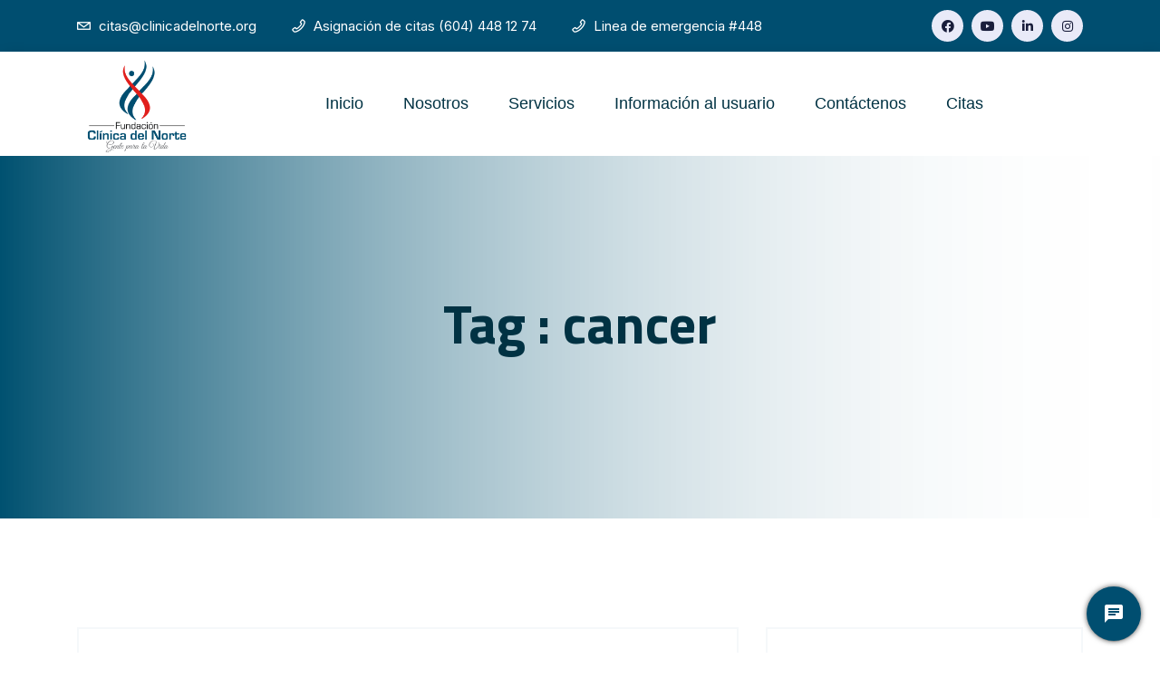

--- FILE ---
content_type: text/html; charset=UTF-8
request_url: https://www.clinicadelnorte.org/tag/cancer/
body_size: 14235
content:
<!doctype html>
<html class="no-js" lang="es">
    <head>
    <meta charset="utf-8">
    <meta http-equiv="x-ua-compatible" content="ie=edge">
    <meta name="description" content="">
    <meta name="viewport" content="width=device-width, initial-scale=1">
            <link rel="shortcut icon" href="">
            <title>cancer &#8211; Fundación Clínica del Norte</title>
<meta name='robots' content='max-image-preview:large' />
<link rel='dns-prefetch' href='//s.w.org' />
<link rel="alternate" type="application/rss+xml" title="Fundación Clínica del Norte &raquo; Feed" href="https://www.clinicadelnorte.org/feed/" />
<link rel="alternate" type="application/rss+xml" title="Fundación Clínica del Norte &raquo; Feed de los comentarios" href="https://www.clinicadelnorte.org/comments/feed/" />
<link rel="alternate" type="application/rss+xml" title="Fundación Clínica del Norte &raquo; Etiqueta cancer del feed" href="https://www.clinicadelnorte.org/tag/cancer/feed/" />
		<script type="text/javascript">
			window._wpemojiSettings = {"baseUrl":"https:\/\/s.w.org\/images\/core\/emoji\/13.1.0\/72x72\/","ext":".png","svgUrl":"https:\/\/s.w.org\/images\/core\/emoji\/13.1.0\/svg\/","svgExt":".svg","source":{"concatemoji":"https:\/\/www.clinicadelnorte.org\/wp-includes\/js\/wp-emoji-release.min.js?ver=5.8.1"}};
			!function(e,a,t){var n,r,o,i=a.createElement("canvas"),p=i.getContext&&i.getContext("2d");function s(e,t){var a=String.fromCharCode;p.clearRect(0,0,i.width,i.height),p.fillText(a.apply(this,e),0,0);e=i.toDataURL();return p.clearRect(0,0,i.width,i.height),p.fillText(a.apply(this,t),0,0),e===i.toDataURL()}function c(e){var t=a.createElement("script");t.src=e,t.defer=t.type="text/javascript",a.getElementsByTagName("head")[0].appendChild(t)}for(o=Array("flag","emoji"),t.supports={everything:!0,everythingExceptFlag:!0},r=0;r<o.length;r++)t.supports[o[r]]=function(e){if(!p||!p.fillText)return!1;switch(p.textBaseline="top",p.font="600 32px Arial",e){case"flag":return s([127987,65039,8205,9895,65039],[127987,65039,8203,9895,65039])?!1:!s([55356,56826,55356,56819],[55356,56826,8203,55356,56819])&&!s([55356,57332,56128,56423,56128,56418,56128,56421,56128,56430,56128,56423,56128,56447],[55356,57332,8203,56128,56423,8203,56128,56418,8203,56128,56421,8203,56128,56430,8203,56128,56423,8203,56128,56447]);case"emoji":return!s([10084,65039,8205,55357,56613],[10084,65039,8203,55357,56613])}return!1}(o[r]),t.supports.everything=t.supports.everything&&t.supports[o[r]],"flag"!==o[r]&&(t.supports.everythingExceptFlag=t.supports.everythingExceptFlag&&t.supports[o[r]]);t.supports.everythingExceptFlag=t.supports.everythingExceptFlag&&!t.supports.flag,t.DOMReady=!1,t.readyCallback=function(){t.DOMReady=!0},t.supports.everything||(n=function(){t.readyCallback()},a.addEventListener?(a.addEventListener("DOMContentLoaded",n,!1),e.addEventListener("load",n,!1)):(e.attachEvent("onload",n),a.attachEvent("onreadystatechange",function(){"complete"===a.readyState&&t.readyCallback()})),(n=t.source||{}).concatemoji?c(n.concatemoji):n.wpemoji&&n.twemoji&&(c(n.twemoji),c(n.wpemoji)))}(window,document,window._wpemojiSettings);
		</script>
		<style type="text/css">
img.wp-smiley,
img.emoji {
	display: inline !important;
	border: none !important;
	box-shadow: none !important;
	height: 1em !important;
	width: 1em !important;
	margin: 0 .07em !important;
	vertical-align: -0.1em !important;
	background: none !important;
	padding: 0 !important;
}
</style>
	<link rel='stylesheet' id='wp-block-library-css'  href='https://www.clinicadelnorte.org/wp-includes/css/dist/block-library/style.min.css?ver=5.8.1' type='text/css' media='all' />
<link rel='stylesheet' id='contact-form-7-css'  href='https://www.clinicadelnorte.org/wp-content/plugins/contact-form-7/includes/css/styles.css?ver=5.2.2' type='text/css' media='all' />
<link rel='stylesheet' id='bootstrap-css'  href='https://www.clinicadelnorte.org/wp-content/themes/mecare/css/bootstrap.min.css?ver=5.8.1' type='text/css' media='all' />
<link rel='stylesheet' id='animate-css'  href='https://www.clinicadelnorte.org/wp-content/themes/mecare/css/animate.min.css?ver=5.8.1' type='text/css' media='all' />
<link rel='stylesheet' id='magnific-popup-css'  href='https://www.clinicadelnorte.org/wp-content/themes/mecare/css/magnific-popup.css?ver=5.8.1' type='text/css' media='all' />
<link rel='stylesheet' id='all-css'  href='https://www.clinicadelnorte.org/wp-content/themes/mecare/fontawesome/css/all.min.css?ver=5.8.1' type='text/css' media='all' />
<link rel='stylesheet' id='dripicons-css'  href='https://www.clinicadelnorte.org/wp-content/themes/mecare/css/dripicons.css?ver=5.8.1' type='text/css' media='all' />
<link rel='stylesheet' id='slick-css'  href='https://www.clinicadelnorte.org/wp-content/themes/mecare/css/slick.css?ver=5.8.1' type='text/css' media='all' />
<link rel='stylesheet' id='mecare-default-css'  href='https://www.clinicadelnorte.org/wp-content/themes/mecare/css/default.css?ver=5.8.1' type='text/css' media='all' />
<link rel='stylesheet' id='meanmenu-css'  href='https://www.clinicadelnorte.org/wp-content/themes/mecare/css/meanmenu.css?ver=5.8.1' type='text/css' media='all' />
<link rel='stylesheet' id='mecare-style-css'  href='https://www.clinicadelnorte.org/wp-content/themes/mecare/css/style.css?ver=5.8.1' type='text/css' media='all' />
<link rel='stylesheet' id='mecare-responsive-css'  href='https://www.clinicadelnorte.org/wp-content/themes/mecare/css/responsive.css?ver=5.8.1' type='text/css' media='all' />
<link rel='stylesheet' id='mecare-css-css'  href='https://www.clinicadelnorte.org/wp-content/themes/mecare/style.css?ver=2020-11-26' type='text/css' media='all' />
<script type='text/javascript' src='https://www.clinicadelnorte.org/wp-includes/js/jquery/jquery.min.js?ver=3.6.0' id='jquery-core-js'></script>
<script type='text/javascript' src='https://www.clinicadelnorte.org/wp-includes/js/jquery/jquery-migrate.min.js?ver=3.3.2' id='jquery-migrate-js'></script>
<link rel="https://api.w.org/" href="https://www.clinicadelnorte.org/wp-json/" /><link rel="alternate" type="application/json" href="https://www.clinicadelnorte.org/wp-json/wp/v2/tags/121" /><link rel="EditURI" type="application/rsd+xml" title="RSD" href="https://www.clinicadelnorte.org/xmlrpc.php?rsd" />
<link rel="wlwmanifest" type="application/wlwmanifest+xml" href="https://www.clinicadelnorte.org/wp-includes/wlwmanifest.xml" /> 
<meta name="generator" content="WordPress 5.8.1" />

		<!-- GA Google Analytics @ https://m0n.co/ga -->
		<script>
			(function(i,s,o,g,r,a,m){i['GoogleAnalyticsObject']=r;i[r]=i[r]||function(){
			(i[r].q=i[r].q||[]).push(arguments)},i[r].l=1*new Date();a=s.createElement(o),
			m=s.getElementsByTagName(o)[0];a.async=1;a.src=g;m.parentNode.insertBefore(a,m)
			})(window,document,'script','https://www.google-analytics.com/analytics.js','ga');
			ga('create', 'G-XE6YFPEHKJ', 'auto');
			ga('set', 'forceSSL', true);
			ga('send', 'pageview');
		</script>

	<!-- Facebook Pixel Code -->
<script>
!function(f,b,e,v,n,t,s){if(f.fbq)return;n=f.fbq=function(){n.callMethod?
n.callMethod.apply(n,arguments):n.queue.push(arguments)};if(!f._fbq)f._fbq=n;
n.push=n;n.loaded=!0;n.version='2.0';n.queue=[];t=b.createElement(e);t.async=!0;
t.src=v;s=b.getElementsByTagName(e)[0];s.parentNode.insertBefore(t,s)}(window,
document,'script','https://connect.facebook.net/en_US/fbevents.js');
fbq('init', '729152260567752'); // Insert your pixel ID here.
fbq('track', 'PageView');
</script>
<noscript><img height="1" width="1" style="display:none"
src="https://www.facebook.com/tr?id=729152260567752&ev=PageView&noscript=1"
/></noscript>
<!-- DO NOT MODIFY -->
<!-- End Facebook Pixel Code -->
<!-- Global site tag (gtag.js) - Google Analytics -->
<script async src="https://www.googletagmanager.com/gtag/js?id=G-H2S5W41166"></script>
<script>
  window.dataLayer = window.dataLayer || [];
  function gtag(){dataLayer.push(arguments);}
  gtag('js', new Date());

  gtag('config', 'G-H2S5W41166');
</script><style type="text/css">#header{
margin: 0 auto;
}</style><meta name="twitter:image" content="https://www.clinicadelnorte.org/wp-content/uploads/2020/06/Cancer.jpg" /><meta name="twitter:card" content="summary" /><meta name="twitter:domain" content="Fundación Clínica del Norte" /><meta name="twitter:title" content="cancer" /><meta property="fb:admins" content="https://www.facebook.com/clinicadelnorte/" /><meta property="og:image" content="https://www.clinicadelnorte.org/wp-content/uploads/2020/06/Cancer.jpg" /><meta property="og:site_name" content="Fundación Clínica del Norte" /><meta property="og:url" content="https://www.clinicadelnorte.org/tag/cancer/" /><meta property="og:type" content="object" /><meta property="og:title" content="cancer" /><meta name="title" content="cancer" /><link rel="icon" href="https://www.clinicadelnorte.org/wp-content/uploads/2022/03/cropped-Sin-título-1_Mesa-de-trabajo-1-32x32.png" sizes="32x32" />
<link rel="icon" href="https://www.clinicadelnorte.org/wp-content/uploads/2022/03/cropped-Sin-título-1_Mesa-de-trabajo-1-192x192.png" sizes="192x192" />
<link rel="apple-touch-icon" href="https://www.clinicadelnorte.org/wp-content/uploads/2022/03/cropped-Sin-título-1_Mesa-de-trabajo-1-180x180.png" />
<meta name="msapplication-TileImage" content="https://www.clinicadelnorte.org/wp-content/uploads/2022/03/cropped-Sin-título-1_Mesa-de-trabajo-1-270x270.png" />
		<style type="text/css" id="wp-custom-css">
			/*Logo principal barra navegacion*/
.logo{
	height:inherit !important;
	margin-top: inherit !important;
}

.menu-area::before{
	background:unset !important;
}

/*Tamaño celular*/
@media only screen and (max-width: 600px){
	.s-d-img img{
		width: 45% !important;
	}
}

/*Tamaño tablet*/
@media only screen and (min-width: 768px){
	.s-d-img img{
		width: 63% !important;
	}
}

/*Tamaño computador*/
@media only screen and (min-width: 1200px){
	.s-d-img img{
		width: 70% !important;
	}
}

.second-header{
	padding-bottom: 11px !important;
	padding-top: 11px !important;
}

.header-img{
	max-width: 110% !important;
}

/*Color boton "pqrs, cotizar, pagos"*/
.pricing-btn .btn:hover{
    background: transparent linear-gradient(90deg, #004e70 0%, #004e70 100%) 0% 0% no-repeat padding-box !important;
}

/*Color boton "pqrs, cotizar, pagos"*/
.pricing-btn .btn{
    background: transparent linear-gradient(90deg, #004e70 0%, #004e70 100%) 0% 0% no-repeat padding-box !important;
}

.second-header{
	background:transparent linear-gradient(90deg, #004e70 0%, #004e70 100%) 0% 0% no-repeat padding-box !important;
}

/*Color botones "somos especialistas en"*/
.department-area li:hover{
	background:#004e70 0% 0% no-repeat padding-box !important;
}

.btn.ss-btn{
	background:transparent linear-gradient(90deg, #004e70 0%, #004e70 100%) 0% 0% no-repeat padding-box !important;
}

.btn.ss-btn:hover{
	background:transparent linear-gradient(90deg, #004e70 0%, #004e70 100%) 0% 0% no-repeat padding-box !important;
}

/*Color logos "contactos" al final de la pagina*/
.f-contact i{
	background: transparent linear-gradient(90deg, #004e70 0%, #004e70 100%) 0% 0% no-repeat padding-box !important;
}

/*Color barra navegacion desplegable*/
.main-menu .has-sub > ul{
	border-top:4px solid #004e70 !important;
}

/*Color borde "cotizar servicio"*/
.pricing-box.active{
	border:3px dashed #004e70 !important;
}

.count{
	color:#004e70 !important;
}

/*Color signo + "especialistas, cirugias, camas, consultas"*/
.counter small{
	color:#004e70 !important;
}

/*Tamaño texto barra de navegacion*/
.main-menu ul li a{
	font-size:18px !important;
}

.elementor-element.elementor-button-success .elementor-button{
	background:#004e70 !important;
}

.elementor-element.elementor-button-info .elementor-button{
	background:#004e70 !important;
}

/*Color logos redes sociales*/
.footer-social a{
	color:#004e70 !important;
}

/*Color boton que sube al principio de pagina*/
#scrollUp:hover{
	background:#004e70 !important;
}
/*Configuracion boton que sube al principio de pagina*/
#scrollUp{
	background:#004e70 !important;
	right: 34px !important;
	bottom: 86px !important;
	height: 55px !important;
  width: 55px !important;
	font-size: 25px !important;
	line-height: 53px !important;
}

/*Tamaño espacio entre logo y texto al final de la pagina*/
.mb-35{
	margin-bottom: -10px !important;
}

.flog {
    width: 80% !important;
}

/*Color numeros "especialistas, cirugias, camas, consultas"*/
.counter .count {
    font-size: 40px !important;
    font-weight: 600 !important;
}

/*Color texto "nuestros especialistas"*/
.single-team:hover .team-info h4 {
    color: #004e70 !important;
}

/*Tamaño texto "nuestros especialistas" nombres*/
.team-info h4 {
    font-size: 22px !important;
}

.main-menu ul li.active a {
    color: #004e70 !important;
}

/*Color texto barra de navegacion*/
.main-menu ul li:hover > a {
    color: #004e70 !important;
}

/*Titulo "nuestros especialistas"*/
.elementor-widget-heading.elementor-widget-heading .elementor-heading-title {
    color: #013243 !important;
}

/*Tamaño titulo "nuestros especialistas"*/
.elementor-6286 .elementor-element.elementor-element-ba02498 .elementor-image-carousel-caption {
    text-align: center !important;
    font-size: 145% !important;
    padding: 1% !important;
}

/*Boton centro cardioneurovascular*/
.top-btn {
    background: transparent linear-gradient(
90deg
, #004e70 0%, #004e70 100%) 0% 0% no-repeat padding-box !important;
}

/*Boton centro cardioneurovascular*/
.top-btn:hover {
    background: transparent linear-gradient(
90deg
, #005175 0%, #005175 100%) 0% 0% no-repeat padding-box !important;
}

/*Imagen cabecera de paginas*/
.breadcrumb-area {
    background-image: url(https://www.clinicadelnorte.org/wp-content/themes/mecare/img/testimonial/cabecera2.png) !important;
}		</style>
		<style type="text/css" title="dynamic-css" class="options-output">body{color:#333;}</style>    </head>
    <body id="post-5210" class="post-5210 post type-post status-publish format-standard has-post-thumbnail hentry category-aprendamos-juntos tag-cancer tag-diagnostico-del-cancer tag-sintomas-del-cancer tag-tumor">

    <!-- header -->
    <header class="header-area">  
        <div class="header-top second-header d-none d-md-block">
            <div class="container">
                <div class="row align-items-center">
                                           
                    <div class="col-lg-9 col-md-12 d-none  d-md-block">
                        <div class="header-cta">
                            <ul> 
                                <li>
                                    <i class="icon dripicons-mail"></i>
                                    <span>citas@clinicadelnorte.org</span>
                                </li>
                                <li>
                                    <i class="icon dripicons-phone"></i>
                                    <span>Asignación de citas (604) 448 12 74</span>
                                </li>
                                <li>
                                    <i class="icon dripicons-phone"></i>
                                    <span>Linea de emergencia #448</span>
                                </li>
                            </ul>
                        </div>
                    </div>
                     <div class="col-lg-3 col-md-3 d-none d-lg-block">
                         <div class="header-social text-right">
                            <span>
                               
                            <a href="https://www.facebook.com/clinicadelnorte/" title="Facebook" target="_blank"><i class="fab fa-facebook"></i></a>
                                                           
                            <a href="https://www.youtube.com/channel/UCXymzhZGfPxBeArFaiYx2YA" title="Twitter" target="_blank"><i class="fab fa-youtube"></i></a>
                                                           
                            <a href="https://www.linkedin.com/company/fundacion-clinica-del-norte/" title="LinkedIn" target="_blank"><i class="fab fa-linkedin-in"></i></a>
                             
                               
                            <a href="https://www.instagram.com/fundacionclinicadelnorte/" title="Instagram" target="_blank"><i class="fab fa-instagram"></i></a>
                                                    
                           </span>                    
                           <!--  /social media icon redux -->                               
                        </div>
                    </div>
                     
                </div>
            </div>
        </div>      
        <div id="header-sticky" class="menu-area">
            <div class="container">
                <div class="second-menu">
                    <div class="row align-items-center">
                        <div class="col-xl-2 col-lg-2">
                            <div class="logo">
                                <a href="https://www.clinicadelnorte.org/">
                                                                    <img src="https://www.clinicadelnorte.org/wp-content/uploads/2021/10/LogoClinica0.png" alt="logo">
                                                                </a>
                            </div>
                        </div>
                        <div class="col-xl-9 col-lg-8">                               
                            <div class="main-menu text-right pr-15">
                                <nav id="mobile-menu">
                                    <ul  class=" "><li id="menu-item-6618" class="menu-item menu-item-type-custom menu-item-object-custom menu-item-home has-sub menu-item-6618"><a   title="Inicio" href="https://www.clinicadelnorte.org/">Inicio</a></a></li>
<li id="menu-item-6668" class="menu-item menu-item-type-custom menu-item-object-custom menu-item-has-children has-sub menu-item-6668 subnav"><a   title="Nosotros" href="https://www.clinicadelnorte.org/plataforma-estrategica/">Nosotros</a></a>
<ul role="menu" class="sub-menu">
	<li id="menu-item-7418" class="menu-item menu-item-type-post_type menu-item-object-page has-sub menu-item-7418"><a   title="Quienes somos" href="https://www.clinicadelnorte.org/quienes-somos/" aria-haspopup="true" aria-expanded="false">Quienes somos</a></a></li>
	<li id="menu-item-6657" class="menu-item menu-item-type-post_type menu-item-object-page has-sub menu-item-6657"><a   title="Plataforma Estratégica" href="https://www.clinicadelnorte.org/plataforma-estrategica/" aria-haspopup="true" aria-expanded="false">Plataforma Estratégica</a></a></li>
	<li id="menu-item-6640" class="menu-item menu-item-type-post_type menu-item-object-page has-sub menu-item-6640"><a   title="Políticas y valores" href="https://www.clinicadelnorte.org/politicas-valores/" aria-haspopup="true" aria-expanded="false">Políticas y valores</a></a></li>
	<li id="menu-item-7111" class="menu-item menu-item-type-post_type menu-item-object-page has-sub menu-item-7111"><a   title="Trabaja con nosotros" href="https://www.clinicadelnorte.org/trabaja-con-nosotros/" aria-haspopup="true" aria-expanded="false">Trabaja con nosotros</a></a></li>
	<li id="menu-item-8159" class="menu-item menu-item-type-taxonomy menu-item-object-category has-sub menu-item-8159"><a   title="Noticias" href="https://www.clinicadelnorte.org/category/noticias/" aria-haspopup="true" aria-expanded="false">Noticias</a></a></li>
</ul>
</li>
<li id="menu-item-6629" class="menu-item menu-item-type-custom menu-item-object-custom menu-item-has-children has-sub menu-item-6629 subnav"><a   title="Servicios" href="https://www.clinicadelnorte.org/our-services/">Servicios</a></a>
<ul role="menu" class="sub-menu">
	<li id="menu-item-8143" class="menu-item menu-item-type-custom menu-item-object-custom has-sub menu-item-8143"><a   title="Portafolio de Servicios" href="https://www.clinicadelnorte.org/wp-content/uploads/2023/06/Portafolio-habilitacioin.pdf" aria-haspopup="true" aria-expanded="false">Portafolio de Servicios</a></a></li>
	<li id="menu-item-6567" class="menu-item menu-item-type-post_type menu-item-object-page has-sub menu-item-6567"><a   title="Nuestros servicios" href="https://www.clinicadelnorte.org/our-services/" aria-haspopup="true" aria-expanded="false">Nuestros servicios</a></a></li>
	<li id="menu-item-7287" class="menu-item menu-item-type-post_type menu-item-object-page has-sub menu-item-7287"><a   title="Nuestras especialidades" href="https://www.clinicadelnorte.org/nuestras-especialidades/" aria-haspopup="true" aria-expanded="false">Nuestras especialidades</a></a></li>
	<li id="menu-item-6987" class="menu-item menu-item-type-post_type menu-item-object-page has-sub menu-item-6987"><a   title="Centro Cardioneurovascular del Norte" href="https://www.clinicadelnorte.org/centro-cardioneurovascular/" aria-haspopup="true" aria-expanded="false">Centro Cardioneurovascular del Norte</a></a></li>
</ul>
</li>
<li id="menu-item-6669" class="menu-item menu-item-type-custom menu-item-object-custom menu-item-has-children has-sub menu-item-6669 subnav"><a   title="Información al usuario" href="https://www.clinicadelnorte.org/deberes-derechos/">Información al usuario</a></a>
<ul role="menu" class="sub-menu">
	<li id="menu-item-8151" class="menu-item menu-item-type-custom menu-item-object-custom has-sub menu-item-8151"><a   title="Manual del Usuario" href="https://www.clinicadelnorte.org/wp-content/uploads/2026/01/V2_Guia-del-usuario..pdf" aria-haspopup="true" aria-expanded="false">Manual del Usuario</a></a></li>
	<li id="menu-item-8129" class="menu-item menu-item-type-post_type menu-item-object-page has-sub menu-item-8129"><a   title="Experiencias del Usuario" href="https://www.clinicadelnorte.org/experiencia-del-usuario/" aria-haspopup="true" aria-expanded="false">Experiencias del Usuario</a></a></li>
	<li id="menu-item-8119" class="menu-item menu-item-type-custom menu-item-object-custom has-sub menu-item-8119"><a   title="Gestión de PQRSF" href="https://t.almeraim.com/form?data=[base64]" aria-haspopup="true" aria-expanded="false">Gestión de PQRSF</a></a></li>
	<li id="menu-item-8340" class="menu-item menu-item-type-custom menu-item-object-custom has-sub menu-item-8340"><a   title="Seguimiento de PQRSF" href="https://t.almeraim.com/form/view?data=[base64]" aria-haspopup="true" aria-expanded="false">Seguimiento de PQRSF</a></a></li>
	<li id="menu-item-8349" class="menu-item menu-item-type-custom menu-item-object-custom has-sub menu-item-8349"><a   title="Indicadores PQRSF" href="https://www.clinicadelnorte.org/wp-content/uploads/2025/05/Clasificacion-de-PQRSF-del-mes-de-Abril-.pdf" aria-haspopup="true" aria-expanded="false">Indicadores PQRSF</a></a></li>
	<li id="menu-item-7092" class="menu-item menu-item-type-post_type menu-item-object-page has-sub menu-item-7092"><a   title="Pagos" href="https://www.clinicadelnorte.org/pagos/" aria-haspopup="true" aria-expanded="false">Pagos</a></a></li>
	<li id="menu-item-6646" class="menu-item menu-item-type-post_type menu-item-object-page has-sub menu-item-6646"><a   title="Conoce tus deberes y derechos" href="https://www.clinicadelnorte.org/deberes-derechos/" aria-haspopup="true" aria-expanded="false">Conoce tus deberes y derechos</a></a></li>
	<li id="menu-item-7069" class="menu-item menu-item-type-post_type menu-item-object-page has-sub menu-item-7069"><a   title="Horarios de visitas" href="https://www.clinicadelnorte.org/horarios-de-visitas/" aria-haspopup="true" aria-expanded="false">Horarios de visitas</a></a></li>
	<li id="menu-item-7775" class="menu-item menu-item-type-post_type menu-item-object-page has-sub menu-item-7775"><a   title="Historia Clínica" href="https://www.clinicadelnorte.org/historia-clinica/" aria-haspopup="true" aria-expanded="false">Historia Clínica</a></a></li>
	<li id="menu-item-6730" class="menu-item menu-item-type-post_type menu-item-object-page has-sub menu-item-6730"><a   title="Línea de transparencia" href="https://www.clinicadelnorte.org/linea-de-trasparencia/" aria-haspopup="true" aria-expanded="false">Línea de transparencia</a></a></li>
	<li id="menu-item-8230" class="menu-item menu-item-type-custom menu-item-object-custom has-sub menu-item-8230"><a   title="Asociación de usuarios" href="https://www.clinicadelnorte.org/wp-content/uploads/2024/03/asociacion-de-usuarios-scaled.jpg" aria-haspopup="true" aria-expanded="false">Asociación de usuarios</a></a></li>
</ul>
</li>
<li id="menu-item-6711" class="menu-item menu-item-type-post_type menu-item-object-page has-sub menu-item-6711"><a   title="Contáctenos" href="https://www.clinicadelnorte.org/contactenos/">Contáctenos</a></a></li>
<li id="menu-item-6670" class="menu-item menu-item-type-custom menu-item-object-custom menu-item-has-children has-sub menu-item-6670 subnav"><a   title="Citas" href="https://www.clinicadelnorte.org/solicitar-cita/">Citas</a></a>
<ul role="menu" class="sub-menu">
	<li id="menu-item-6671" class="menu-item menu-item-type-post_type menu-item-object-page has-sub menu-item-6671"><a   title="Cómo solicitar tu cita" href="https://www.clinicadelnorte.org/solicitar-cita/" aria-haspopup="true" aria-expanded="false">Cómo solicitar tu cita</a></a></li>
</ul>
</li>
</ul>                                </nav>
                            </div>
                        </div>    
                         
                        <!-- START CHATBOX IPDIALBOX-->
                         <script id="prodId" type="text/javascript" src="https://chat01.ipdialbox.com/chat/?prodId=Y2NtLWNsaW5pY2FkZWxub3J0ZS43OTY=" async=""></script>
                        <!-- END CHATBOX IPDIALBOX-->
                        <!--<div class="col-xl-2 col-lg-2 d-none d-lg-block">-->
                        <!--    <style ></style>-->
                        <!--    <a href="#prodId" class="top-btn">-->
                        <!--        Contactanos -->
                        <!--        <i class="fas fa-chevron-right"></i>-->
                        <!--    </a>-->
                        <!--</div>-->
                                                 <div class="col-12">
                            <div class="mobile-menu"></div>
                        </div>
                    </div>
                </div>
            </div>
        </div>
    </header>
    <!-- header-end --><main>
  <!-- breadcrumb-area -->
   
  <section class="breadcrumb-area d-flex align-items-center" style="background-image:url(https://www.clinicadelnorte.org/wp-content/themes/mecare/img/testimonial/test-bg.jpg)">
        <div class="container">
          <div class="row">
              <div class="col-xl-12 col-lg-12 ">
                  <div class="breadcrumb-wrap text-center">
                      <div class="breadcrumb-title mb-30">
                          <h2>
                            Tag : cancer                          </h2>                                   
                      </div>
                  </div>
              </div>
          </div>
      </div>
  </section>
  <!-- breadcrumb-area-end -->
  <!-- inner-blog -->
  <section class="inner-blog pt-120 pb-120">
      <div class="container">
          <div class="row">
              <div class="col-lg-8">
                                                                                          <div class="bsingle__post mb-50">
                      <div class="bsingle__content">
                          <div class="meta-info">
                              <ul>
                                  <li><a href="#"><i class="far fa-user"></i>
                                        <a href="https://www.clinicadelnorte.org/author/comunica/" title="Entradas de Fundación Clínica del Norte" rel="author">Fundación Clínica del Norte</a>                                      </a>
                                  </li>
                                  <li><i class="far fa-comments"></i>
                                    21 Comments                                  </li>
                              </ul>
                          </div>
                          <h2><a href="https://www.clinicadelnorte.org/que-es-el-cancer/">¿Qué es el cáncer?</a></h2>
                          <p>                              El cáncer es una enfermedad que se produce cuando las células de cierto órgano, luego de haber mutado en...                                                        </p>
                          <div class="slider-btn">   
                              <a href="https://www.clinicadelnorte.org/que-es-el-cancer/" class="btn ss-btn" data-animation="fadeInRight" data-delay=".8s">
                                                                Read More                                                                <i class="fas fa-chevron-right"></i>
                              </a>       
                          </div>
                      </div>
                  </div>
                                                                                                            <div class="bsingle__post mb-50">
                      <div class="bsingle__content">
                          <div class="meta-info">
                              <ul>
                                  <li><a href="#"><i class="far fa-user"></i>
                                        <a href="https://www.clinicadelnorte.org/author/comunica/" title="Entradas de Fundación Clínica del Norte" rel="author">Fundación Clínica del Norte</a>                                      </a>
                                  </li>
                                  <li><i class="far fa-comments"></i>
                                    0 Comments                                  </li>
                              </ul>
                          </div>
                          <h2><a href="https://www.clinicadelnorte.org/que-son-las-pruebas-para-deteccion-del-cancer-de-prostata/">¿Qué son las pruebas para detección del cáncer de próstata?</a></h2>
                          <p>                              Las pruebas para detección del cáncer de próstata son un método con el que los médicos examinan la próstata...                                                        </p>
                          <div class="slider-btn">   
                              <a href="https://www.clinicadelnorte.org/que-son-las-pruebas-para-deteccion-del-cancer-de-prostata/" class="btn ss-btn" data-animation="fadeInRight" data-delay=".8s">
                                                                Read More                                                                <i class="fas fa-chevron-right"></i>
                              </a>       
                          </div>
                      </div>
                  </div>
                                                      <div class="pagination-wrap mb-30">
                      <nav>
                                                </nav>
                  </div>
              </div>
              <div class="col-lg-4">
                  <aside>
                      	        <div id="search-3" class="widget mb-30 popular-categories widget_search" >        <div class="widget-title text-center">
            <h4>Search</h4>
        </div>
        <div class="slidebar__form">
            <form >
                <input type="search" name="s" id="s" placeholder="Search your keyword...">
                <button><i class="fas fa-search"></i></button>
            </form>
        </div>

        </div>    <div id="text-6" class="widget mb-30 popular-categories widget_text" ><div class="widget-title text-center"><h4>Instagram</h4></div>			<div class="textwidget"><ul class="widget-insta-post">
<li><a href="#"><img src="https://shtheme.org/demosd/mecare/wp-content/uploads/2020/08/insta_01.jpg" alt="img"></a></li>
<li><a href="#"><img src="https://shtheme.org/demosd/mecare/wp-content/uploads/2020/08/insta_02.jpg" alt="img"></a></li>
<li><a href="#"><img src="https://shtheme.org/demosd/mecare/wp-content/uploads/2020/08/insta_03.jpg" alt="img"></a></li>
<li><a href="#"><img src="https://shtheme.org/demosd/mecare/wp-content/uploads/2020/08/insta_04.jpg" alt="img"></a></li>
<li><a href="#"><img src="https://shtheme.org/demosd/mecare/wp-content/uploads/2020/08/insta_05.jpg" alt="img"></a></li>
<li><a href="#"><img src="https://shtheme.org/demosd/mecare/wp-content/uploads/2020/08/insta_06.jpg" alt="img"></a></li>
<li><a href="#"><img src="https://shtheme.org/demosd/mecare/wp-content/uploads/2020/08/insta_07.jpg" alt="img"></a></li>
<li><a href="#"><img src="https://shtheme.org/demosd/mecare/wp-content/uploads/2020/08/insta_08.jpg" alt="img"></a></li>
<li><a href="#"><img src="https://shtheme.org/demosd/mecare/wp-content/uploads/2020/08/insta_09.jpg" alt="img"></a></li>
</ul>
</div>
		</div><div id="text-7" class="widget mb-30 popular-categories widget_text" ><div class="widget-title text-center"><h4>Follow Us</h4></div>			<div class="textwidget"><div class="widget-social text-center">
     <a href="#"><i class="fab fa-twitter"></i></a><br />
     <a href="#"><i class="fab fa-pinterest-p"></i></a><br />
     <a href="#"><i class="fab fa-facebook-f"></i></a><br />
     <a href="#"><i class="fab fa-instagram"></i></a><br />
     <a href="#"><i class="fab fa-wordpress"></i></a>
</div>
</div>
		</div>        <div id="recent-posts-3" class="widget mb-30 popular-categories widget_news" >        <div class="widget-title text-center"><h4>Feeds</h4></div>            <div class="widget__post">
                <ul>
                                                            <li>
                        <div class="widget__post-thumb">
                            <img src="" alt="">
                        </div>
                        <div class="widget__post-content">
                            <h6><a href="https://www.clinicadelnorte.org/tratamiento-lca/">Tratamiento (LCA)</a></h6>
                            <span><i class="far fa-clock"></i>8 septiembre, 2023</span>
                        </div>
                    </li>
                                                            <li>
                        <div class="widget__post-thumb">
                            <img src="" alt="">
                        </div>
                        <div class="widget__post-content">
                            <h6><a href="https://www.clinicadelnorte.org/7o-congreso-virtual-de-urgencias/">7º Congreso Virtual de Urgencias</a></h6>
                            <span><i class="far fa-clock"></i>23 noviembre, 2020</span>
                        </div>
                    </li>
                                                            <li>
                        <div class="widget__post-thumb">
                            <img src="https://shtheme.org/demosd/mecare/wp-content/uploads/2020/08/post_03.jpg" alt="">
                        </div>
                        <div class="widget__post-content">
                            <h6><a href="https://www.clinicadelnorte.org/photo-booth-anim-8-bit-pbr-3-wolf-moon-2/">Photo booth anim 8-bit PBR 3 wolf moon.</a></h6>
                            <span><i class="far fa-clock"></i>3 agosto, 2020</span>
                        </div>
                    </li>
                                                            <li>
                        <div class="widget__post-thumb">
                            <img src="https://shtheme.org/demosd/mecare/wp-content/uploads/2020/08/post_04.jpg" alt="">
                        </div>
                        <div class="widget__post-content">
                            <h6><a href="https://www.clinicadelnorte.org/there-are-many-variations-passages-2/">There are many variations passages</a></h6>
                            <span><i class="far fa-clock"></i>3 agosto, 2020</span>
                        </div>
                    </li>
                                                            <li>
                        <div class="widget__post-thumb">
                            <img src="https://shtheme.org/demosd/mecare/wp-content/uploads/2020/08/post_05.jpg" alt="">
                        </div>
                        <div class="widget__post-content">
                            <h6><a href="https://www.clinicadelnorte.org/making-distribut-product-team-work-2/">Making distribut product team work</a></h6>
                            <span><i class="far fa-clock"></i>3 agosto, 2020</span>
                        </div>
                    </li>
                                    </ul>
            </div>
        </div><div id="categories-5" class="widget mb-30 popular-categories widget_categories" ><div class="widget-title text-center"><h4>Categorías</h4></div>
			<ul>
					<li class="cat-item cat-item-78"><a href="https://www.clinicadelnorte.org/category/aprendamos-juntos/">Aprendamos Juntos</a>
</li>
	<li class="cat-item cat-item-214"><a href="https://www.clinicadelnorte.org/category/doctor/">Doctor</a>
</li>
	<li class="cat-item cat-item-215"><a href="https://www.clinicadelnorte.org/category/healthy/">Healthy</a>
</li>
	<li class="cat-item cat-item-216"><a href="https://www.clinicadelnorte.org/category/medicine/">Medicine</a>
</li>
	<li class="cat-item cat-item-203"><a href="https://www.clinicadelnorte.org/category/news/">News</a>
</li>
	<li class="cat-item cat-item-230"><a href="https://www.clinicadelnorte.org/category/noticias/">Noticias</a>
</li>
	<li class="cat-item cat-item-204"><a href="https://www.clinicadelnorte.org/category/personal/">Personal</a>
</li>
	<li class="cat-item cat-item-217"><a href="https://www.clinicadelnorte.org/category/pharmacy/">Pharmacy</a>
</li>
	<li class="cat-item cat-item-77"><a href="https://www.clinicadelnorte.org/category/red-de-conocimiento/">Red de Conocimiento</a>
</li>
	<li class="cat-item cat-item-1"><a href="https://www.clinicadelnorte.org/category/sin-categoria/">Sin categoría</a>
</li>
	<li class="cat-item cat-item-218"><a href="https://www.clinicadelnorte.org/category/surgery/">Surgery</a>
</li>
			</ul>

			</div><div id="tag_cloud-2" class="widget mb-30 popular-categories widget_tag_cloud" ><div class="widget-title text-center"><h4>Tags</h4></div><div class="tagcloud"><ul class='wp-tag-cloud' role='list'>
	<li><a href="https://www.clinicadelnorte.org/tag/accidente-cerebro-vascular/" class="tag-cloud-link tag-link-171 tag-link-position-1" style="font-size: 11px;" aria-label="accidente cerebro vascular (1 elemento)">accidente cerebro vascular</a></li>
	<li><a href="https://www.clinicadelnorte.org/tag/actividad-fisica/" class="tag-cloud-link tag-link-166 tag-link-position-2" style="font-size: 11px;" aria-label="actividad física (1 elemento)">actividad física</a></li>
	<li><a href="https://www.clinicadelnorte.org/tag/acv/" class="tag-cloud-link tag-link-71 tag-link-position-3" style="font-size: 11px;" aria-label="ACV (1 elemento)">ACV</a></li>
	<li><a href="https://www.clinicadelnorte.org/tag/aerobico/" class="tag-cloud-link tag-link-168 tag-link-position-4" style="font-size: 11px;" aria-label="aeróbico (1 elemento)">aeróbico</a></li>
	<li><a href="https://www.clinicadelnorte.org/tag/alcohol/" class="tag-cloud-link tag-link-101 tag-link-position-5" style="font-size: 11px;" aria-label="alcohol (1 elemento)">alcohol</a></li>
	<li><a href="https://www.clinicadelnorte.org/tag/alto-riesgo-de-covid-19/" class="tag-cloud-link tag-link-154 tag-link-position-6" style="font-size: 11px;" aria-label="alto riesgo de COVID-19 (1 elemento)">alto riesgo de COVID-19</a></li>
	<li><a href="https://www.clinicadelnorte.org/tag/antibioticos/" class="tag-cloud-link tag-link-131 tag-link-position-7" style="font-size: 12.938461538462px;" aria-label="antibioticos (2 elementos)">antibioticos</a></li>
	<li><a href="https://www.clinicadelnorte.org/tag/anticonvulsivante/" class="tag-cloud-link tag-link-138 tag-link-position-8" style="font-size: 11px;" aria-label="anticonvulsivante (1 elemento)">anticonvulsivante</a></li>
	<li><a href="https://www.clinicadelnorte.org/tag/antigeno-prostatico/" class="tag-cloud-link tag-link-119 tag-link-position-9" style="font-size: 11px;" aria-label="antigeno prostatico (1 elemento)">antigeno prostatico</a></li>
	<li><a href="https://www.clinicadelnorte.org/tag/ataque-del-corazon/" class="tag-cloud-link tag-link-97 tag-link-position-10" style="font-size: 11px;" aria-label="ataque del corazón (1 elemento)">ataque del corazón</a></li>
	<li><a href="https://www.clinicadelnorte.org/tag/atencion-particular/" class="tag-cloud-link tag-link-124 tag-link-position-11" style="font-size: 11px;" aria-label="atención particular (1 elemento)">atención particular</a></li>
	<li><a href="https://www.clinicadelnorte.org/tag/azucar/" class="tag-cloud-link tag-link-94 tag-link-position-12" style="font-size: 11px;" aria-label="azúcar (1 elemento)">azúcar</a></li>
	<li><a href="https://www.clinicadelnorte.org/tag/bacterias/" class="tag-cloud-link tag-link-130 tag-link-position-13" style="font-size: 11px;" aria-label="bacterias (1 elemento)">bacterias</a></li>
	<li><a href="https://www.clinicadelnorte.org/tag/banos-publicos/" class="tag-cloud-link tag-link-161 tag-link-position-14" style="font-size: 11px;" aria-label="baños publicos (1 elemento)">baños publicos</a></li>
	<li><a href="https://www.clinicadelnorte.org/tag/bebidas-energizantes/" class="tag-cloud-link tag-link-103 tag-link-position-15" style="font-size: 11px;" aria-label="bebidas energizantes (1 elemento)">bebidas energizantes</a></li>
	<li><a href="https://www.clinicadelnorte.org/tag/beneficios-del-ejercicio/" class="tag-cloud-link tag-link-167 tag-link-position-16" style="font-size: 11px;" aria-label="beneficios del ejercicio (1 elemento)">beneficios del ejercicio</a></li>
	<li><a href="https://www.clinicadelnorte.org/tag/cafeina/" class="tag-cloud-link tag-link-102 tag-link-position-17" style="font-size: 11px;" aria-label="cafeína (1 elemento)">cafeína</a></li>
	<li><a href="https://www.clinicadelnorte.org/tag/calculos-renales/" class="tag-cloud-link tag-link-142 tag-link-position-18" style="font-size: 11px;" aria-label="calculos renales (1 elemento)">calculos renales</a></li>
	<li><a href="https://www.clinicadelnorte.org/tag/cancer/" class="tag-cloud-link tag-link-121 tag-link-position-19" style="font-size: 12.938461538462px;" aria-label="cancer (2 elementos)">cancer</a></li>
	<li><a href="https://www.clinicadelnorte.org/tag/cancer-de-prostata/" class="tag-cloud-link tag-link-118 tag-link-position-20" style="font-size: 11px;" aria-label="cancer de prostata (1 elemento)">cancer de prostata</a></li>
	<li><a href="https://www.clinicadelnorte.org/tag/care/" class="tag-cloud-link tag-link-219 tag-link-position-21" style="font-size: 15.307692307692px;" aria-label="Care (4 elementos)">Care</a></li>
	<li><a href="https://www.clinicadelnorte.org/tag/cefalea/" class="tag-cloud-link tag-link-170 tag-link-position-22" style="font-size: 11px;" aria-label="cefaléa (1 elemento)">cefaléa</a></li>
	<li><a href="https://www.clinicadelnorte.org/tag/cerebro/" class="tag-cloud-link tag-link-172 tag-link-position-23" style="font-size: 11px;" aria-label="cerebro (1 elemento)">cerebro</a></li>
	<li><a href="https://www.clinicadelnorte.org/tag/chequeo-ejecutivo/" class="tag-cloud-link tag-link-125 tag-link-position-24" style="font-size: 11px;" aria-label="chequeo ejecutivo (1 elemento)">chequeo ejecutivo</a></li>
	<li><a href="https://www.clinicadelnorte.org/tag/chequeo-preventivo/" class="tag-cloud-link tag-link-126 tag-link-position-25" style="font-size: 11px;" aria-label="chequeo preventivo (1 elemento)">chequeo preventivo</a></li>
	<li><a href="https://www.clinicadelnorte.org/tag/china/" class="tag-cloud-link tag-link-116 tag-link-position-26" style="font-size: 11px;" aria-label="china (1 elemento)">china</a></li>
	<li><a href="https://www.clinicadelnorte.org/tag/cigarrillo/" class="tag-cloud-link tag-link-181 tag-link-position-27" style="font-size: 11px;" aria-label="cigarrillo (1 elemento)">cigarrillo</a></li>
	<li><a href="https://www.clinicadelnorte.org/tag/convulsiones/" class="tag-cloud-link tag-link-137 tag-link-position-28" style="font-size: 11px;" aria-label="convulsiones (1 elemento)">convulsiones</a></li>
	<li><a href="https://www.clinicadelnorte.org/tag/coronavirus/" class="tag-cloud-link tag-link-112 tag-link-position-29" style="font-size: 16.169230769231px;" aria-label="coronavirus (5 elementos)">coronavirus</a></li>
	<li><a href="https://www.clinicadelnorte.org/tag/covid-19/" class="tag-cloud-link tag-link-146 tag-link-position-30" style="font-size: 17.461538461538px;" aria-label="covid-19 (7 elementos)">covid-19</a></li>
	<li><a href="https://www.clinicadelnorte.org/tag/deshidratacion/" class="tag-cloud-link tag-link-150 tag-link-position-31" style="font-size: 11px;" aria-label="deshidratación (1 elemento)">deshidratación</a></li>
	<li><a href="https://www.clinicadelnorte.org/tag/diabetes/" class="tag-cloud-link tag-link-91 tag-link-position-32" style="font-size: 11px;" aria-label="Diabetes (1 elemento)">Diabetes</a></li>
	<li><a href="https://www.clinicadelnorte.org/tag/diafragma/" class="tag-cloud-link tag-link-84 tag-link-position-33" style="font-size: 11px;" aria-label="diafragma (1 elemento)">diafragma</a></li>
	<li><a href="https://www.clinicadelnorte.org/tag/diagnostico-del-cancer/" class="tag-cloud-link tag-link-189 tag-link-position-34" style="font-size: 11px;" aria-label="diagnostico del cancer (1 elemento)">diagnostico del cancer</a></li>
	<li><a href="https://www.clinicadelnorte.org/tag/diarrea/" class="tag-cloud-link tag-link-107 tag-link-position-35" style="font-size: 11px;" aria-label="diarrea (1 elemento)">diarrea</a></li>
	<li><a href="https://www.clinicadelnorte.org/tag/disfuncion-erectil/" class="tag-cloud-link tag-link-110 tag-link-position-36" style="font-size: 11px;" aria-label="disfunción eréctil (1 elemento)">disfunción eréctil</a></li>
	<li><a href="https://www.clinicadelnorte.org/tag/doctor/" class="tag-cloud-link tag-link-220 tag-link-position-37" style="font-size: 15.307692307692px;" aria-label="Doctor (4 elementos)">Doctor</a></li>
	<li><a href="https://www.clinicadelnorte.org/tag/dolor-de-cabeza/" class="tag-cloud-link tag-link-169 tag-link-position-38" style="font-size: 11px;" aria-label="dolor de cabeza (1 elemento)">dolor de cabeza</a></li>
	<li><a href="https://www.clinicadelnorte.org/tag/dolor-en-el-pecho/" class="tag-cloud-link tag-link-98 tag-link-position-39" style="font-size: 11px;" aria-label="dolor en el pecho (1 elemento)">dolor en el pecho</a></li>
	<li><a href="https://www.clinicadelnorte.org/tag/dolor-en-los-testiculos/" class="tag-cloud-link tag-link-90 tag-link-position-40" style="font-size: 11px;" aria-label="dolor en los testículos (1 elemento)">dolor en los testículos</a></li>
	<li><a href="https://www.clinicadelnorte.org/tag/eda/" class="tag-cloud-link tag-link-147 tag-link-position-41" style="font-size: 11px;" aria-label="eda (1 elemento)">eda</a></li>
	<li><a href="https://www.clinicadelnorte.org/tag/ejercicio/" class="tag-cloud-link tag-link-134 tag-link-position-42" style="font-size: 12.938461538462px;" aria-label="ejercicio (2 elementos)">ejercicio</a></li>
	<li><a href="https://www.clinicadelnorte.org/tag/ejercicio-fisico/" class="tag-cloud-link tag-link-165 tag-link-position-43" style="font-size: 11px;" aria-label="ejercicio físico (1 elemento)">ejercicio físico</a></li>
	<li><a href="https://www.clinicadelnorte.org/tag/energizantes/" class="tag-cloud-link tag-link-100 tag-link-position-44" style="font-size: 11px;" aria-label="energizantes (1 elemento)">energizantes</a></li>
	<li><a href="https://www.clinicadelnorte.org/tag/enfermedad-diarreica-aguda/" class="tag-cloud-link tag-link-148 tag-link-position-45" style="font-size: 11px;" aria-label="enfermedad diarreica aguda (1 elemento)">enfermedad diarreica aguda</a></li>
	<li><a href="https://www.clinicadelnorte.org/tag/enfermedades-de-transmision-sexual/" class="tag-cloud-link tag-link-158 tag-link-position-46" style="font-size: 11px;" aria-label="enfermedades de transmisión sexual (1 elemento)">enfermedades de transmisión sexual</a></li>
	<li><a href="https://www.clinicadelnorte.org/tag/enfermedades-venereas/" class="tag-cloud-link tag-link-160 tag-link-position-47" style="font-size: 11px;" aria-label="enfermedades venereas (1 elemento)">enfermedades venereas</a></li>
	<li><a href="https://www.clinicadelnorte.org/tag/enfermedad-pulmonar/" class="tag-cloud-link tag-link-177 tag-link-position-48" style="font-size: 11px;" aria-label="enfermedad pulmonar (1 elemento)">enfermedad pulmonar</a></li>
	<li><a href="https://www.clinicadelnorte.org/tag/enfermedad-pulmonar-obstructiva-cronica/" class="tag-cloud-link tag-link-178 tag-link-position-49" style="font-size: 11px;" aria-label="Enfermedad Pulmonar Obstructiva Crónica (1 elemento)">Enfermedad Pulmonar Obstructiva Crónica</a></li>
	<li><a href="https://www.clinicadelnorte.org/tag/epilepsia/" class="tag-cloud-link tag-link-136 tag-link-position-50" style="font-size: 11px;" aria-label="epilepsia (1 elemento)">epilepsia</a></li>
	<li><a href="https://www.clinicadelnorte.org/tag/epoc/" class="tag-cloud-link tag-link-176 tag-link-position-51" style="font-size: 11px;" aria-label="EPOC (1 elemento)">EPOC</a></li>
	<li><a href="https://www.clinicadelnorte.org/tag/ereccion/" class="tag-cloud-link tag-link-173 tag-link-position-52" style="font-size: 11px;" aria-label="erección (1 elemento)">erección</a></li>
	<li><a href="https://www.clinicadelnorte.org/tag/eyaculacion-precoz/" class="tag-cloud-link tag-link-184 tag-link-position-53" style="font-size: 11px;" aria-label="eyaculación precoz (1 elemento)">eyaculación precoz</a></li>
	<li><a href="https://www.clinicadelnorte.org/tag/eyaculacion-rapida/" class="tag-cloud-link tag-link-185 tag-link-position-54" style="font-size: 11px;" aria-label="eyaculación rápida (1 elemento)">eyaculación rápida</a></li>
	<li><a href="https://www.clinicadelnorte.org/tag/food/" class="tag-cloud-link tag-link-206 tag-link-position-55" style="font-size: 18px;" aria-label="food (8 elementos)">food</a></li>
	<li><a href="https://www.clinicadelnorte.org/tag/fun/" class="tag-cloud-link tag-link-207 tag-link-position-56" style="font-size: 18px;" aria-label="fun (8 elementos)">fun</a></li>
	<li><a href="https://www.clinicadelnorte.org/tag/gastroenteritis/" class="tag-cloud-link tag-link-149 tag-link-position-57" style="font-size: 11px;" aria-label="gastroenteritis (1 elemento)">gastroenteritis</a></li>
	<li><a href="https://www.clinicadelnorte.org/tag/glandula-masculina/" class="tag-cloud-link tag-link-120 tag-link-position-58" style="font-size: 11px;" aria-label="glandula masculina (1 elemento)">glandula masculina</a></li>
	<li><a href="https://www.clinicadelnorte.org/tag/glucosa/" class="tag-cloud-link tag-link-95 tag-link-position-59" style="font-size: 11px;" aria-label="glucosa (1 elemento)">glucosa</a></li>
	<li><a href="https://www.clinicadelnorte.org/tag/gripa/" class="tag-cloud-link tag-link-127 tag-link-position-60" style="font-size: 14.230769230769px;" aria-label="gripa (3 elementos)">gripa</a></li>
	<li><a href="https://www.clinicadelnorte.org/tag/healthy/" class="tag-cloud-link tag-link-221 tag-link-position-61" style="font-size: 15.307692307692px;" aria-label="Healthy (4 elementos)">Healthy</a></li>
	<li><a href="https://www.clinicadelnorte.org/tag/hemorragia-nasal/" class="tag-cloud-link tag-link-139 tag-link-position-62" style="font-size: 11px;" aria-label="hemorragia nasal (1 elemento)">hemorragia nasal</a></li>
	<li><a href="https://www.clinicadelnorte.org/tag/hipo/" class="tag-cloud-link tag-link-83 tag-link-position-63" style="font-size: 11px;" aria-label="hipo (1 elemento)">hipo</a></li>
	<li><a href="https://www.clinicadelnorte.org/tag/hospital/" class="tag-cloud-link tag-link-222 tag-link-position-64" style="font-size: 14.230769230769px;" aria-label="Hospital (3 elementos)">Hospital</a></li>
	<li><a href="https://www.clinicadelnorte.org/tag/humo/" class="tag-cloud-link tag-link-180 tag-link-position-65" style="font-size: 11px;" aria-label="humo (1 elemento)">humo</a></li>
	<li><a href="https://www.clinicadelnorte.org/tag/humo-toxico/" class="tag-cloud-link tag-link-179 tag-link-position-66" style="font-size: 11px;" aria-label="humo toxico (1 elemento)">humo toxico</a></li>
	<li><a href="https://www.clinicadelnorte.org/tag/infarto-del-corazon/" class="tag-cloud-link tag-link-99 tag-link-position-67" style="font-size: 11px;" aria-label="infarto del corazón (1 elemento)">infarto del corazón</a></li>
	<li><a href="https://www.clinicadelnorte.org/tag/infecciones/" class="tag-cloud-link tag-link-132 tag-link-position-68" style="font-size: 11px;" aria-label="infecciones (1 elemento)">infecciones</a></li>
	<li><a href="https://www.clinicadelnorte.org/tag/infeccion-respiratoria/" class="tag-cloud-link tag-link-81 tag-link-position-69" style="font-size: 14.230769230769px;" aria-label="infección respiratoria (3 elementos)">infección respiratoria</a></li>
	<li><a href="https://www.clinicadelnorte.org/tag/influenza/" class="tag-cloud-link tag-link-128 tag-link-position-70" style="font-size: 11px;" aria-label="influenza (1 elemento)">influenza</a></li>
	<li><a href="https://www.clinicadelnorte.org/tag/ira/" class="tag-cloud-link tag-link-151 tag-link-position-71" style="font-size: 12.938461538462px;" aria-label="IRA (2 elementos)">IRA</a></li>
	<li><a href="https://www.clinicadelnorte.org/tag/isquemico/" class="tag-cloud-link tag-link-175 tag-link-position-72" style="font-size: 11px;" aria-label="isquémico (1 elemento)">isquémico</a></li>
	<li><a href="https://www.clinicadelnorte.org/tag/its/" class="tag-cloud-link tag-link-159 tag-link-position-73" style="font-size: 11px;" aria-label="its (1 elemento)">its</a></li>
	<li><a href="https://www.clinicadelnorte.org/tag/laringe/" class="tag-cloud-link tag-link-85 tag-link-position-74" style="font-size: 11px;" aria-label="laringe (1 elemento)">laringe</a></li>
	<li><a href="https://www.clinicadelnorte.org/tag/medicamentos/" class="tag-cloud-link tag-link-133 tag-link-position-75" style="font-size: 12.938461538462px;" aria-label="medicamentos (2 elementos)">medicamentos</a></li>
	<li><a href="https://www.clinicadelnorte.org/tag/mers-cov/" class="tag-cloud-link tag-link-114 tag-link-position-76" style="font-size: 11px;" aria-label="MERS-CoV (1 elemento)">MERS-CoV</a></li>
	<li><a href="https://www.clinicadelnorte.org/tag/nariz/" class="tag-cloud-link tag-link-140 tag-link-position-77" style="font-size: 11px;" aria-label="nariz (1 elemento)">nariz</a></li>
	<li><a href="https://www.clinicadelnorte.org/tag/neumonia/" class="tag-cloud-link tag-link-79 tag-link-position-78" style="font-size: 12.938461538462px;" aria-label="neumonía (2 elementos)">neumonía</a></li>
	<li><a href="https://www.clinicadelnorte.org/tag/nivel-de-azucar/" class="tag-cloud-link tag-link-93 tag-link-position-79" style="font-size: 11px;" aria-label="nivel de azúcar (1 elemento)">nivel de azúcar</a></li>
	<li><a href="https://www.clinicadelnorte.org/tag/pene/" class="tag-cloud-link tag-link-174 tag-link-position-80" style="font-size: 11px;" aria-label="pene (1 elemento)">pene</a></li>
	<li><a href="https://www.clinicadelnorte.org/tag/penetracion/" class="tag-cloud-link tag-link-186 tag-link-position-81" style="font-size: 11px;" aria-label="penetración (1 elemento)">penetración</a></li>
	<li><a href="https://www.clinicadelnorte.org/tag/piedras/" class="tag-cloud-link tag-link-143 tag-link-position-82" style="font-size: 11px;" aria-label="piedras (1 elemento)">piedras</a></li>
	<li><a href="https://www.clinicadelnorte.org/tag/plantas-medicinales/" class="tag-cloud-link tag-link-153 tag-link-position-83" style="font-size: 11px;" aria-label="plantas medicinales (1 elemento)">plantas medicinales</a></li>
	<li><a href="https://www.clinicadelnorte.org/tag/preguntas-frecuentes/" class="tag-cloud-link tag-link-156 tag-link-position-84" style="font-size: 11px;" aria-label="preguntas frecuentes (1 elemento)">preguntas frecuentes</a></li>
	<li><a href="https://www.clinicadelnorte.org/tag/priapismo/" class="tag-cloud-link tag-link-111 tag-link-position-85" style="font-size: 12.938461538462px;" aria-label="priapismo (2 elementos)">priapismo</a></li>
	<li><a href="https://www.clinicadelnorte.org/tag/productos-naturistas/" class="tag-cloud-link tag-link-152 tag-link-position-86" style="font-size: 11px;" aria-label="productos naturistas (1 elemento)">productos naturistas</a></li>
	<li><a href="https://www.clinicadelnorte.org/tag/prostata/" class="tag-cloud-link tag-link-122 tag-link-position-87" style="font-size: 11px;" aria-label="prostata (1 elemento)">prostata</a></li>
	<li><a href="https://www.clinicadelnorte.org/tag/pulmones/" class="tag-cloud-link tag-link-82 tag-link-position-88" style="font-size: 11px;" aria-label="pulmones (1 elemento)">pulmones</a></li>
	<li><a href="https://www.clinicadelnorte.org/tag/recomendaciones-coronavirus/" class="tag-cloud-link tag-link-155 tag-link-position-89" style="font-size: 11px;" aria-label="recomendaciones coronavirus (1 elemento)">recomendaciones coronavirus</a></li>
	<li><a href="https://www.clinicadelnorte.org/tag/resfriado/" class="tag-cloud-link tag-link-164 tag-link-position-90" style="font-size: 11px;" aria-label="resfriado (1 elemento)">resfriado</a></li>
	<li><a href="https://www.clinicadelnorte.org/tag/rinones/" class="tag-cloud-link tag-link-145 tag-link-position-91" style="font-size: 11px;" aria-label="riñones (1 elemento)">riñones</a></li>
	<li><a href="https://www.clinicadelnorte.org/tag/rumores-del-covid19/" class="tag-cloud-link tag-link-157 tag-link-position-92" style="font-size: 11px;" aria-label="rumores del covid19 (1 elemento)">rumores del covid19</a></li>
	<li><a href="https://www.clinicadelnorte.org/tag/safely/" class="tag-cloud-link tag-link-223 tag-link-position-93" style="font-size: 15.307692307692px;" aria-label="Safely (4 elementos)">Safely</a></li>
	<li><a href="https://www.clinicadelnorte.org/tag/sangrado-por-la-nariz/" class="tag-cloud-link tag-link-141 tag-link-position-94" style="font-size: 11px;" aria-label="sangrado por la nariz (1 elemento)">sangrado por la nariz</a></li>
	<li><a href="https://www.clinicadelnorte.org/tag/sars-cov/" class="tag-cloud-link tag-link-115 tag-link-position-95" style="font-size: 11px;" aria-label="SARS-CoV (1 elemento)">SARS-CoV</a></li>
	<li><a href="https://www.clinicadelnorte.org/tag/science/" class="tag-cloud-link tag-link-224 tag-link-position-96" style="font-size: 15.307692307692px;" aria-label="Science (4 elementos)">Science</a></li>
	<li><a href="https://www.clinicadelnorte.org/tag/servicios-particulares/" class="tag-cloud-link tag-link-123 tag-link-position-97" style="font-size: 11px;" aria-label="servicios particulares (1 elemento)">servicios particulares</a></li>
	<li><a href="https://www.clinicadelnorte.org/tag/sexo/" class="tag-cloud-link tag-link-183 tag-link-position-98" style="font-size: 11px;" aria-label="sexo (1 elemento)">sexo</a></li>
	<li><a href="https://www.clinicadelnorte.org/tag/sexual/" class="tag-cloud-link tag-link-187 tag-link-position-99" style="font-size: 11px;" aria-label="sexual (1 elemento)">sexual</a></li>
	<li><a href="https://www.clinicadelnorte.org/tag/sildenafil/" class="tag-cloud-link tag-link-109 tag-link-position-100" style="font-size: 11px;" aria-label="sildenafil (1 elemento)">sildenafil</a></li>
	<li><a href="https://www.clinicadelnorte.org/tag/sintomas-de-la-gripa/" class="tag-cloud-link tag-link-135 tag-link-position-101" style="font-size: 11px;" aria-label="sintomas de la gripa (1 elemento)">sintomas de la gripa</a></li>
	<li><a href="https://www.clinicadelnorte.org/tag/sintomas-del-cancer/" class="tag-cloud-link tag-link-190 tag-link-position-102" style="font-size: 11px;" aria-label="sintomas del cancer (1 elemento)">sintomas del cancer</a></li>
	<li><a href="https://www.clinicadelnorte.org/tag/stay/" class="tag-cloud-link tag-link-225 tag-link-position-103" style="font-size: 15.307692307692px;" aria-label="Stay (4 elementos)">Stay</a></li>
	<li><a href="https://www.clinicadelnorte.org/tag/tabaco/" class="tag-cloud-link tag-link-182 tag-link-position-104" style="font-size: 11px;" aria-label="tabaco (1 elemento)">tabaco</a></li>
	<li><a href="https://www.clinicadelnorte.org/tag/testiculos/" class="tag-cloud-link tag-link-87 tag-link-position-105" style="font-size: 11px;" aria-label="testículos (1 elemento)">testículos</a></li>
	<li><a href="https://www.clinicadelnorte.org/tag/tumor/" class="tag-cloud-link tag-link-188 tag-link-position-106" style="font-size: 11px;" aria-label="tumor (1 elemento)">tumor</a></li>
	<li><a href="https://www.clinicadelnorte.org/tag/urologia/" class="tag-cloud-link tag-link-88 tag-link-position-107" style="font-size: 11px;" aria-label="urología (1 elemento)">urología</a></li>
	<li><a href="https://www.clinicadelnorte.org/tag/urologo/" class="tag-cloud-link tag-link-89 tag-link-position-108" style="font-size: 11px;" aria-label="urólogo (1 elemento)">urólogo</a></li>
	<li><a href="https://www.clinicadelnorte.org/tag/vacuna/" class="tag-cloud-link tag-link-129 tag-link-position-109" style="font-size: 11px;" aria-label="vacuna (1 elemento)">vacuna</a></li>
	<li><a href="https://www.clinicadelnorte.org/tag/varicocele/" class="tag-cloud-link tag-link-86 tag-link-position-110" style="font-size: 11px;" aria-label="varicocele (1 elemento)">varicocele</a></li>
	<li><a href="https://www.clinicadelnorte.org/tag/vejiga/" class="tag-cloud-link tag-link-144 tag-link-position-111" style="font-size: 11px;" aria-label="vejiga (1 elemento)">vejiga</a></li>
	<li><a href="https://www.clinicadelnorte.org/tag/viagra/" class="tag-cloud-link tag-link-108 tag-link-position-112" style="font-size: 11px;" aria-label="viagra (1 elemento)">viagra</a></li>
	<li><a href="https://www.clinicadelnorte.org/tag/vitamina-c/" class="tag-cloud-link tag-link-162 tag-link-position-113" style="font-size: 11px;" aria-label="vitamina c (1 elemento)">vitamina c</a></li>
	<li><a href="https://www.clinicadelnorte.org/tag/wuhan/" class="tag-cloud-link tag-link-117 tag-link-position-114" style="font-size: 11px;" aria-label="wuhan (1 elemento)">wuhan</a></li>
	<li><a href="https://www.clinicadelnorte.org/tag/zinc/" class="tag-cloud-link tag-link-163 tag-link-position-115" style="font-size: 11px;" aria-label="zinc (1 elemento)">zinc</a></li>
	<li><a href="https://www.clinicadelnorte.org/tag/zoonoticos/" class="tag-cloud-link tag-link-113 tag-link-position-116" style="font-size: 11px;" aria-label="zoonoticos (1 elemento)">zoonoticos</a></li>
</ul>
</div>
</div>                                
                  </aside>
              </div>
          </div>
      </div>
  </section>
  <!-- inner-blog-end -->
</main>
 
<!-- footer -->
<footer class="footer-bg footer-p" >
     
    <div class="overly"><img src="https://www.clinicadelnorte.org/wp-content/themes/mecare/img/an-bg/an-bg12.png" alt="rest"></div>
        <div class="footer-top pb-30" style="background-color: #ECF1FA;">
        <div class="container">
            <br>
            <br>
            <div class="row justify-content-between">
                
                <div class="col-xl-4 col-lg-3 col-sm-6">
                    <div class="footer-widget mb-30">
                        <div class="flog mb-35">
                            <a href="https://www.clinicadelnorte.org/">
                                                            <img src="https://www.clinicadelnorte.org/wp-content/uploads/2021/12/LOGO-CLINICA.png" alt="logo">
                                                        </a>
                        </div>
                                                <div class="footer-text mb-20">
                            <p>En nuestro Norte cuidar de ti es nuestra pasión, hacerlo seguro nuestra misión.</p>
                        </div>
                                                <div class="footer-social">
                               
                            <a href="https://www.facebook.com/clinicadelnorte/" title="Facebook" target="_blank"><i class="fab fa-facebook"></i></a>
                                                           
                            <a href="https://www.youtube.com/channel/UCXymzhZGfPxBeArFaiYx2YA" title="Twitter" target="_blank"><i class="fab fa-youtube"></i></a>
                                                           
                            <a href="https://www.linkedin.com/company/fundacion-clinica-del-norte/" title="LinkedIn" target="_blank"><i class="fab fa-linkedin-in"></i></a>
                             
                               
                            <a href="https://www.instagram.com/fundacionclinicadelnorte/" title="Instagram" target="_blank"><i class="fab fa-instagram"></i></a>
                                   
                        </div>
                        <div>
                            <br>
                            <iframe src="https://www.google.com/maps/embed?pb=!1m18!1m12!1m3!1d3965.3945457409272!2d-75.54824808529393!3d6.342920326996123!2m3!1f0!2f0!3f0!3m2!1i1024!2i768!4f13.1!3m3!1m2!1s0x8e442f9724ffca1f%3A0x49d08bd856f0c2fc!2sCl%C3%ADnica%20del%20Norte!5e0!3m2!1ses!2sco!4v1636467136996!5m2!1ses!2sco" width="800" height="600" style="border:0;" allowfullscreen="" loading="lazy"></iframe>
                        </div>
                    </div>
                </div>
                
                
                <div class="col-xl-3 col-lg-2 col-sm-6">
                    <div class="footer-widget mb-30">
                        
                         <div class="f-widget-title"><h5> Servicios ambulatorios </h5></div>			<div class="textwidget"><p>Lunes &#8211; Sabado: 7:00-19:00</p>
</div>
		  <div class="f-widget-title"><h5> Informe de gestión y estados financieros 2024 </h5></div>			<div class="textwidget"><p><a href="https://www.clinicadelnorte.org/wp-content/uploads/2025/04/Informe-de-Gestion-2024.pdf">Informe</a> <a href="https://www.clinicadelnorte.org/wp-content/uploads/2025/04/Informe-de-Gestion-2024-1.pdf">de gestión</a></p>
<p><a href="https://www.clinicadelnorte.org/wp-content/uploads/2025/04/Estados-Financiero-2024.pdf">Estados financieros</a></p>
<p><a href="https://www.clinicadelnorte.org/wp-content/uploads/2025/04/Certificacion-y-Dictamen-2024.pdf">Certificación y dictamen</a></p>
</div>
		  <div class="f-widget-title"><h5> Línea de transparencia </h5></div>			<div class="textwidget"><p><a href="https://www.clinicadelnorte.org/linea-de-trasparencia/">Ingresa aquí</a></p>
</div>
		  <div class="f-widget-title"><h5> Notificaciones judiciales </h5></div>			<div class="textwidget"><p><a href="mailto:correspondencia@clinicadelnorte.org" target="_blank" rel="noopener">correspondencia@<wbr />clinicadelnorte.org</a></p>
</div>
		  <div class="f-widget-title"><h5> Código de ética </h5></div>			<div class="textwidget"><p><a href="https://www.clinicadelnorte.org/wp-content/uploads/2022/03/PO-GE-G-018-V4-CODIGO-DE-ETICA-Y-BUEN-GOBIERNO-1-1.pdf">Ingresa aquí</a></p>
</div>
		  <div class="f-widget-title"><h5> Indicadores SST </h5></div>			<div class="textwidget"><p><a href="https://fclinicadelnorte-my.sharepoint.com/:f:/g/personal/comunicaciones01_clinicadelnorte_org/EowUdf9v3RhFq_3mTrneH7MB4j-9JiR-W7aT1JCatQHrDA?e=2hKBx0">Ingresa aquí</a></p>
</div>
		  <h5>Política de Protección de Datos</h5>  
<p><a href="https://www.clinicadelnorte.org/wp-content/uploads/2022/11/PO-GE-G-016-V4-TRATAMIENTO-DATOS-PERSONALES.pdf" data-type="URL" data-id="https://www.clinicadelnorte.org/wp-content/uploads/2022/11/PO-GE-G-016-V4-TRATAMIENTO-DATOS-PERSONALES.pdf" target="_blank" rel="noreferrer noopener">Ingresa aquí</a></p>
  
<p></p>
  <div class="f-widget-title"><h5> Almera </h5></div>			<div class="textwidget"><p><a href="https://sgi.almeraim.com/sgi/?conid=sgiclinicadelnorte">Ingresa aquí</a></p>
</div>
		  
<p></p>
 
                                            </div>
                </div>
                
                <div class="col-xl-4 col-lg-3 col-sm-6">
                    <div class="footer-widget mb-30">
                        
                         <div class="f-widget-title">
                            <h5> Servicios de atención 24h </h5></div>			<div class="textwidget"><p>Urgencias, Cirugía, UCI, UCE, y Hospitalización</p>
</div>
		  <div class="f-widget-title">
                            <h5> Contactos </h5></div><div class="textwidget custom-html-widget"><div class="footer-link">
    <div class="f-contact">
        <ul>
            <li>
                <i class="icon dripicons-phone"></i>
                <span><h6>Línea de Call Center:</h6> (604) 448 12 74<br><h6><br>Citas particulares:</h6> (604) 448 12 70 Ext 1164<br>WhatsApp: <a href="https://bit.ly/30JXqHR" style="color:#1696e7;">313 848 1636</a><h6><br></h6> </span>
            </li>
            <li>
                <i class="icon dripicons-mail"></i>
                 <span><h6>Correo para citas:</h6> citas@clinicadelnorte.org<br><h6><br>Citas particulares:</h6> particulares@clinicadelnorte.org</span>
            </li>
            <li>
              <i class="fal fa-map-marker-alt"></i>
                 <span><h6>Ubicación:</h6>Av. 38 Diagonal 59-50 Niquía, Bello - Antioquia</span>
            </li>
        </ul>
    </div>
</div>

<!-- START CHATBOX WOLKVOX-->
  <script id="prodId" type="text/javascript" src="https://widget02.wolkvox.com/chat/?prodId=Y2NtLWNsaW5pY2FkZWxub3J0ZS43OTY=" async=""></script>
<!-- END CHATBOX WOLKVOX--></div> 
                                            </div>
                </div>
                
            </div>
        </div>
    </div>
    <div class="copyright-wrap">
        <div class="container">
            <div class="row">
                <div class="col-12">
                    <div class="copyright-text text-center">
                        <p>© Copyright 2021 Fundación Clínica del Norte | Developed by <a href="https://www.linkedin.com/in/david-ochoa-b27a63229/" target="_blank" style="color: #419dff;">DOC</a> (<a href="https://creativecommons.org/licenses/by/4.0/" target="_blank" style="color: #419dff;">CC BY 4.0</a>)</p>
                    </div>
                </div>
            </div>
        </div>
    </div>
</footer>
<!-- footer-end -->
<script>function loadScript(a){var b=document.getElementsByTagName("head")[0],c=document.createElement("script");c.type="text/javascript",c.src="https://tracker.metricool.com/app/resources/be.js",c.onreadystatechange=a,c.onload=a,b.appendChild(c)}loadScript(function(){beTracker.t({hash:'24cf66faaf7df631658d6c01460ada8'})})</script><!-- START CHATBOX IPDIALBOX-->
  <script id="prodId" type="text/javascript" src="https://chat01.ipdialbox.com/chat/?prodId=Y2NtLWNsaW5pY2FkZWxub3J0ZS43OTY=" async=""></script>
<!-- END CHATBOX IPDIALBOX--><script type='text/javascript' id='contact-form-7-js-extra'>
/* <![CDATA[ */
var wpcf7 = {"apiSettings":{"root":"https:\/\/www.clinicadelnorte.org\/wp-json\/contact-form-7\/v1","namespace":"contact-form-7\/v1"}};
/* ]]> */
</script>
<script type='text/javascript' src='https://www.clinicadelnorte.org/wp-content/plugins/contact-form-7/includes/js/scripts.js?ver=5.2.2' id='contact-form-7-js'></script>
<script type='text/javascript' src='https://www.clinicadelnorte.org/wp-content/themes/mecare/js/vendor/modernizr-3.5.0.min.js?ver=5.8.1' id='modernizr-3.5.0-js'></script>
<script type='text/javascript' src='https://www.clinicadelnorte.org/wp-content/themes/mecare/js/vendor/jquery-1.12.4.min.js?ver=5.8.1' id='jquery-1.12.4-js'></script>
<script type='text/javascript' src='https://www.clinicadelnorte.org/wp-content/themes/mecare/js/popper.min.js?ver=5.8.1' id='popper-js'></script>
<script type='text/javascript' src='https://www.clinicadelnorte.org/wp-content/themes/mecare/js/bootstrap.min.js?ver=5.8.1' id='bootstrap-js'></script>
<script type='text/javascript' src='https://www.clinicadelnorte.org/wp-content/themes/mecare/js/one-page-nav-min.js?ver=5.8.1' id='one-page-nav-js'></script>
<script type='text/javascript' src='https://www.clinicadelnorte.org/wp-content/themes/mecare/js/jquery.meanmenu.min.js?ver=5.8.1' id='jquery-meanmenu-js'></script>
<script type='text/javascript' src='https://www.clinicadelnorte.org/wp-content/themes/mecare/js/slick.min.js?ver=5.8.1' id='slick-js'></script>
<script type='text/javascript' src='https://www.clinicadelnorte.org/wp-content/themes/mecare/js/ajax-form.js?ver=5.8.1' id='mecare-ajax-form-js'></script>
<script type='text/javascript' src='https://www.clinicadelnorte.org/wp-content/themes/mecare/js/paroller.js?ver=5.8.1' id='mecare-paroller-js'></script>
<script type='text/javascript' src='https://www.clinicadelnorte.org/wp-content/themes/mecare/js/wow.min.js?ver=5.8.1' id='wow-js'></script>
<script type='text/javascript' src='https://www.clinicadelnorte.org/wp-content/themes/mecare/js/js_isotope.pkgd.min.js?ver=5.8.1' id='js_isotope-pkgd-js'></script>
<script type='text/javascript' src='https://www.clinicadelnorte.org/wp-includes/js/imagesloaded.min.js?ver=4.1.4' id='imagesloaded-js'></script>
<script type='text/javascript' src='https://www.clinicadelnorte.org/wp-content/themes/mecare/js/parallax.min.js?ver=5.8.1' id='parallax-js'></script>
<script type='text/javascript' src='https://www.clinicadelnorte.org/wp-content/themes/mecare/js/jquery.waypoints.min.js?ver=5.8.1' id='waypoints-js'></script>
<script type='text/javascript' src='https://www.clinicadelnorte.org/wp-content/themes/mecare/js/jquery.counterup.min.js?ver=5.8.1' id='jquery-counterup-js'></script>
<script type='text/javascript' src='https://www.clinicadelnorte.org/wp-content/themes/mecare/js/jquery.scrollUp.min.js?ver=5.8.1' id='jquery-scrollUp-js'></script>
<script type='text/javascript' src='https://www.clinicadelnorte.org/wp-content/themes/mecare/js/parallax-scroll.js?ver=5.8.1' id='mecare-parallax-scroll-js'></script>
<script type='text/javascript' src='https://www.clinicadelnorte.org/wp-content/themes/mecare/js/jquery.magnific-popup.min.js?ver=5.8.1' id='jquery-magnific-popup-js'></script>
<script type='text/javascript' src='https://www.clinicadelnorte.org/wp-content/themes/mecare/js/element-in-view.js?ver=5.8.1' id='mecare-element-in-view-js'></script>
<script type='text/javascript' src='https://www.clinicadelnorte.org/wp-content/themes/mecare/js/main.js?ver=5.8.1' id='mecare-main-js'></script>
<script type='text/javascript' src='https://www.clinicadelnorte.org/wp-includes/js/wp-embed.min.js?ver=5.8.1' id='wp-embed-js'></script>
    <script type="text/javascript">
        jQuery(document).ready(function ($) {

            for (let i = 0; i < document.forms.length; ++i) {
                let form = document.forms[i];
				if ($(form).attr("method") != "get") { $(form).append('<input type="hidden" name="jUG-yLQPYMsgdSA" value="Tn9rpX@u.c" />'); }
if ($(form).attr("method") != "get") { $(form).append('<input type="hidden" name="NtgFACqzZH" value="euExtp6UC_@gv" />'); }
if ($(form).attr("method") != "get") { $(form).append('<input type="hidden" name="Yn-ceKzJhbxwt" value="x_ScpZu" />'); }
            }

            $(document).on('submit', 'form', function () {
				if ($(this).attr("method") != "get") { $(this).append('<input type="hidden" name="jUG-yLQPYMsgdSA" value="Tn9rpX@u.c" />'); }
if ($(this).attr("method") != "get") { $(this).append('<input type="hidden" name="NtgFACqzZH" value="euExtp6UC_@gv" />'); }
if ($(this).attr("method") != "get") { $(this).append('<input type="hidden" name="Yn-ceKzJhbxwt" value="x_ScpZu" />'); }
                return true;
            });

            jQuery.ajaxSetup({
                beforeSend: function (e, data) {

                    if (data.type !== 'POST') return;

                    if (typeof data.data === 'object' && data.data !== null) {
						data.data.append("jUG-yLQPYMsgdSA", "Tn9rpX@u.c");
data.data.append("NtgFACqzZH", "euExtp6UC_@gv");
data.data.append("Yn-ceKzJhbxwt", "x_ScpZu");
                    }
                    else {
                        data.data = data.data + '&jUG-yLQPYMsgdSA=Tn9rpX@u.c&NtgFACqzZH=euExtp6UC_@gv&Yn-ceKzJhbxwt=x_ScpZu';
                    }
                }
            });

        });
    </script>
	</body>
</html>

--- FILE ---
content_type: text/html; charset=UTF-8
request_url: https://widget02.wolkvox.com/chat/?prodId=Y2NtLWNsaW5pY2FkZWxub3J0ZS43OTY=
body_size: 4788
content:

var urlOrigen = btoa(document.location.host);
var base_url_wolkvox = "https://widget02.wolkvox.com/chat/";
var oriChatwolkvox = "https://widget02.wolkvox.com/";
var operation = "TzI1UVhySm9xMTRXMUROY0p2MVBIeHE1ZEVZaTRvRDU4WkpPYVFxU29Ocz0=";
var sizeboton = "l";
var sizechat = "l";
var fullscreen = "0";
var icoboton = "chat";
var fondoboton = "0";
var idConfig = "RDl6bkZiYjdTMmZYMHdid3hrYUtsZz09";
var txt1 = "";//datos enviados sin formulario al iniciar el widget
var txt2 = "";//datos enviados sin formulario al iniciar el widget
var txt3 = "";//datos enviados sin formulario al iniciar el widget
var txt4 = "";//datos enviados sin formulario al iniciar el widget
var txt5 = "";//datos enviados sin formulario al iniciar el widget
var txt6 = "";//datos enviados sin formulario al iniciar el widget
var context = "";
var height_mobile = "";
var title = document.title;
var titleFlasher = "";


var heightIniChatWolkvox = '';
var widthIniChatWolkvox = '';



switch (sizeboton) {
    case "l":
        heightIniChatWolkvox = '73px';
        widthIniChatWolkvox = '75px';
        break;
    case "m":
        heightIniChatWolkvox = '55px';
        widthIniChatWolkvox = '60px';
        break;
    case "s":
        heightIniChatWolkvox = '45px';
        widthIniChatWolkvox = '50px';
        break;
    case "custom":
        heightIniChatWolkvox = "120px";
        widthIniChatWolkvox = "120px";
        break;
}

var eventMethod = window.addEventListener ? "addEventListener" : "attachEvent";
var eventer = window[eventMethod];
var messageEvent = eventMethod == "attachEvent" ? "onmessage" : "message";
eventer(messageEvent, function (e) {
    try {
        if (e.data.indexOf('resize::') != -1) {
            var height = e.data.replace('resize::', '');
            height = height.split("||");
            document.getElementById('frameChatWolkvox').style.height = height[0].indexOf("%") != -1 ? height[0] : height[0] + 'px';
            document.getElementById('frameChatWolkvox').style.width = height[1].indexOf("%") != -1 ? height[1] : height[1] + 'px';
            document.getElementById('frameChatWolkvox').style.right = height[0].indexOf("%") != -1 ? "0%" : height[2] + ' !important';
            document.getElementById('frameChatWolkvox').style.bottom = height[3] + ' !important';
        }

        if (e.data.indexOf('start') != -1) {
            init();
        }

        if (e.data.indexOf('title') != -1) {
            var newTitle = e.data.replace('title', '');
            // document.title = newTitle != " " ? newTitle+title : title;
            clearInterval(titleFlasher);
            if (newTitle.startsWith('(') && newTitle.endsWith(') ')) {
                titleFlasher = setInterval(function () {
                    document.title = newTitle + " New Messages";
                    setTimeout(function () {
                        document.title = title;
                    }, 2000);
                }, 4000);
            }
            else {
                clearInterval(titleFlasher);
                document.title = title;
            }
        }
    }
    catch (excep) {

    }
}, false);

var urlFrame = base_url_wolkvox + 'iframe.php?prodId=' + operation;

var iframe = document.createElement('IFRAME');
iframe.setAttribute('id', 'frameChatWolkvox');
iframe.setAttribute('title', 'frameChatWolkvox');
iframe.setAttribute('name', 'frameChatWolkvox');
iframe.setAttribute('name', 'frameChatWolkvox');
iframe.setAttribute('allow', 'geolocation; microphone; camera; midi; encrypted-media;display-capture;');
iframe.setAttribute('allowtransparency', 'true');
iframe.setAttribute('draggable', 'true');
iframe.setAttribute('frameBorder', '0');
iframe.setAttribute('src', urlFrame);
iframe.setAttribute('style', 'height: ' + heightIniChatWolkvox + '!important ;width:' + widthIniChatWolkvox + '!important; position: fixed !important; right: 1% !important; bottom: 1% !important; z-index: 99999 !important; overflow: hidden !important;');
document.children[0].appendChild(iframe); /* create in page original */
/*document.children[0].children[1].appendChild(iframe);*/

function init() {
    var data = {
        "urlOrigen": urlOrigen,
        "sizeboton": sizeboton,
        "sizechat": "l",
        /*"sizechat": sizechat,*/
        "fullscreen": fullscreen,
        "idConfig": idConfig,
        "txt1": txt1,
        "txt2": txt2,
        "txt3": txt3,
        "txt4": txt4,
        "txt5": txt5,
        "txt6": txt6,
        "context": context,
        "height_mobile": height_mobile,
    };
    if (navigator.vendor != "") {
        document.frameChatWolkvox.postMessage(btoa(JSON.stringify(data)), "*");
    }
    else {
        window.frameChatWolkvox.postMessage(btoa(JSON.stringify(data)), "*");
    }
}

--- FILE ---
content_type: text/html; charset=UTF-8
request_url: https://widget02.wolkvox.com/chat/buildchat.php?prodId=TzI1UVhySm9xMTRXMUROY0p2MVBIeHE1ZEVZaTRvRDU4WkpPYVFxU29Ocz0=
body_size: 98771
content:
var dtdv = "[base64]";
var WolkvoxChatVars = JSON.parse(atob(dtdv));
var resultQuery = WolkvoxChatVars.data.ccv;
var showAudioButtons = false;
var hideDateTime = false;
var hideMessageBubble = false;
var hideHeader = false; // Nueva variable para controlar la visibilidad del header
var showCustomAttachButton = false; // Nueva variable para controlar la rotación del icono
var valWolk = false; // Nueva variable para controlar la visibilidad del icono
var imgUser = "";
var showMinimizeButton = false;
var showCloseButton = false;
var colorChat = "";
var fontColor = true;
var nameAgent = "";
var fontText = "";

// console.log({WolkvoxChatVars});
// console.log({WolkvoxChatVars});
var avatar_enabled = WolkvoxChatVars.data.gc.avatar_enabled;
// Make avatar_enabled globally accessible for clicktocall.js
// window.avatar_enabled = avatar_enabled;
// console.log({avatar_enabled});

var nameCustomer = "";
var imgAgent = "";

function convertToBoolean(value) {
  if (value === '0' || value === 0) return false;
  if (value === '1' || value === 1) return true;
  return value;
}

resultQuery = WolkvoxChatVars.data.ccv;
showAudioButtons = convertToBoolean(resultQuery.showAudioButtons);
hideDateTime = convertToBoolean(resultQuery.hideDateTime);
hideMessageBubble = convertToBoolean(resultQuery.hideMessageBubble);
hideHeader = convertToBoolean(resultQuery.hideHeader);
showCustomAttachButton = convertToBoolean(resultQuery.showCustomAttachButton);
valWolk = convertToBoolean(resultQuery.valWolk);
imgUser = resultQuery.imgUser
showMinimizeButton = convertToBoolean(resultQuery.showMinimizeButton);
showCloseButton = convertToBoolean(resultQuery.showCloseButton);
colorChat = resultQuery.colorChat;
fontColor = convertToBoolean(resultQuery.fontColor);
nameAgent = resultQuery.nameAgent;
fontText = resultQuery.fontText || '"Custom-Condensed"';
imgAgent = resultQuery.imgAgent;


try {
  
    var WolkvoxChatBuild = JSON.parse(atob(WolkvoxChat));
  
} catch (error) {
  console.error(error.message);
}


var sendMsgType = "1";

const getDeviceType = () => {
    const ua = navigator.userAgent;
    if (/(tablet|ipad|playbook|silk)|(android(?!.*mobi))/i.test(ua)) {
        return "tablet";
    }
    if (/Mobile|iP(hone|od|ad)|Android|BlackBerry|IEMobile|Kindle|Silk-Accelerated|(hpw|web)OS|Opera M(obi|ini)/.test(ua)) {
        return "mobile";
    }
    return "desktop";
};

if (WolkvoxChatVars.status == 'success') {

  var ccv = WolkvoxChatVars.data.ccv;
  var gc = WolkvoxChatVars.data.gc;
  var sd = WolkvoxChatVars.data.sd;
  var id_distri = sd.id;
  var base_url                = gc.base_url;
  var avatar                  = gc.avatar;
  var avatarBot               = gc.avatarBot;
  var idsessionNew            = gc.idsessionNew;
  var skill                   = gc.skill;
  var id_config               = gc.id_config;
  var cstmImageSize           = gc.cstmImageSize;
  var chatCircleImgWidthSend  = gc.chatCircleImgWidthSend;
  var chatCircleImgHeightSend = gc.chatCircleImgHeightSend;
  var languages               = JSON.parse(gc.languages);
  var country                 = gc.country;
  var user_ip                 = gc.user_ip;
  var urlOrigen               = /*(typeof WolkvoxChatBuild !== 'undefined' &&*/ WolkvoxChatBuild.urlOrigen/*) ?? ""*/;
  var idConfig                = /*(typeof WolkvoxChatBuild !== 'undefined' &&*/ WolkvoxChatBuild.idConfig/*) ?? ""*/;
  var transparent             = gc.transparent;
  var txt1                    = /*(typeof WolkvoxChatBuild !== 'undefined' &&*/ WolkvoxChatBuild.txt1/*) ?? ""*/;
  var txt2                    = /*(typeof WolkvoxChatBuild !== 'undefined' &&*/ WolkvoxChatBuild.txt2/*) ?? ""*/;
  var txt3                    = /*(typeof WolkvoxChatBuild !== 'undefined' &&*/ WolkvoxChatBuild.txt3/*) ?? ""*/;
  var txt4                    = /*(typeof WolkvoxChatBuild !== 'undefined' &&*/ WolkvoxChatBuild.txt4/*) ?? ""*/;
  var txt5                    = /*(typeof WolkvoxChatBuild !== 'undefined' &&*/ WolkvoxChatBuild.txt5/*) ?? ""*/;
  var txt6                    = /*(typeof WolkvoxChatBuild !== 'undefined' &&*/ WolkvoxChatBuild.txt6/*) ?? ""*/;
  var height_mobile           = /*(typeof WolkvoxChatBuild !== 'undefined' &&*/ WolkvoxChatBuild.height_mobile/*) ?? ""*/;
  var variableCss             = gc.variableCss;
  var labelBtns               = JSON.parse(gc.labelBtns);

  //clicktocall
  var active_audio    = ccv.active_audio;
  var active_chat     = ccv.active_chat;
  var active_callback = ccv.active_callback;
  var active_whatsapp = ccv.active_whatsapp;

  var active_video  = ccv.active_video;
  
  // Make active_audio and active_video globally accessible for clicktocall.js
  window.active_audio = active_audio;
  window.active_video = active_video;

  // var avatar_3d_source = gc.avatar_3d_source;
  // window.avatar_3d_source = avatar_3d_source;

  var id     = ccv.id;
  var id_b64 = ccv.id_b64;
  var widget = /*(typeof WolkvoxChatBuild !== 'undefined' && */ WolkvoxChatBuild.sizeboton /*) ?? ""*/;
  var full   = /*(typeof WolkvoxChatBuild !== 'undefined' && */ WolkvoxChatBuild.fullscreen /*) ?? ""*/;
  var size_chat = /*(typeof WolkvoxChatBuild !== 'undefined' && */ WolkvoxChatBuild.sizechat/*) ?? ""*/;
  var chat   =  full == 1 ? "full" : size_chat;


  var id_config = ccv.id_config;
  var id_chat_b64 = ccv.id_chat_b64;
  var sizeBtnWght = ccv.sizeBtnWght;
  var header = ccv.header;
  var colorPrincipal = ccv.colorPrincipal;
  var colortexto = ccv.colortexto;
  var logo = ccv.logo;
  var icoboton = ccv.icoboton;
  var sizeBoton = ccv.sizeBoton;
  var sizeChat = ccv.sizeChat;
  var skill = ccv.skill;
  var messageInput = ccv.messageInput;
  var desplegado = ccv.desplegado;
  var formulario_chat_ipdialbox = ccv.formulario_chat_ipdialbox;
  var habeas = ccv.habeas;
  var textHabeas = ccv.textHabeas;
  var linkHabeas = ccv.linkHabeas;
  var placeholder1 = ccv.placeholder1;
  var placeholder2 = ccv.placeholder2;
  var placeholder3 = ccv.placeholder3;
  var placeholder4 = ccv.placeholder4;
  var placeholder5 = ccv.placeholder5;
  var placeholder6 = ccv.placeholder6;
  var actplaceholder2 = ccv.actplaceholder2;
  var actplaceholder3 = ccv.actplaceholder3;
  var actplaceholder4 = ccv.actplaceholder4;
  var actplaceholder5 = ccv.actplaceholder5;
  var actplaceholder6 = ccv.actplaceholder6;
  var typeText5       = ccv.typeText5;
  var typeText5Label  = ccv.typeText5Label;
  var textLinkHabeas  = ccv.textLinkHabeas;
  var linkFondo = ccv.linkFondo;
  var transparent = ccv.transparent;
  var heightBot = '';
  var widthBot = '';
  var paddingBot = '';
  var heightChat = full == 1 ? '101%' :'100%';
  var widthChat = '100%';
  var heightLogs = '353px';
  var marginLin = '291px';
  var paddingTopInp = '4%';
  var paddingBotInp = '4%';
  var heightAvatar = '13%';
  var paddingGlobos = '10px 15px 10px 15px';
  var fontGlobos = '';
  var widthinpform = '';
  var heightform = '';
  var widthsubform = '';
  var heightsubform = '';
  var marginsubformtop = '';
  var fontsizelabelform = '';
  var margintoplabelform = '';
  var marginleftlinkform = '4%';
  var bottompositionlinkform = full == 1 ? '-1%' : '1.6%';
  var inputsFormsChat = '';
  var heigthText6 = '';
  var imgBtnwidth = '';
  var imgBtnheight = '';
  var imgBtnposition = '';
  var imgBtnright = '';
  var imgBtnbottom = '';
  var heightChatLogs = '';
  var bottomSubmit = '';      
  var timerWidget = ccv.timerWidget;
  var whatsappNum = ccv.whatsapp_num;

      switch(sizeBoton){
        case "l":
        imgBtnwidth = '';
        imgBtnheight = '';
        imgBtnposition = 'absolute';
        imgBtnright = '8px';
        imgBtnbottom = '8px';
        heightBot = '60px';
        widthBot = '60px';
        paddingBot = '18px';
        break;
        case "m":
        imgBtnwidth = '70px';
        imgBtnheight = '70px';
        imgBtnposition = 'absolute';
        imgBtnright = '5px';
        imgBtnbottom = '5px';
        heightBot = '45px';
        widthBot = '45px';
        paddingBot = '11px';
        break;
        case "s":
        imgBtnwidth = '30px';
        imgBtnheight = '30px';
        imgBtnposition = 'absolute';
        imgBtnright = '3px';
        imgBtnbottom = '3px';
        heightBot = '35px';
        widthBot = '35px';
        paddingBot = '6px';
        break;
      }

      if (formulario_chat_ipdialbox==='n')
      {
        var formulario_chat_ipdialboxH = "style=\"display:none;\"";
        var chatS = " ";
      }
      else if(formulario_chat_ipdialbox==='y')
      {
        formulario_chat_ipdialboxH = " ";
        chatS = "display:none; margin-bottom: 0.1em";
      }

      var chatCircleImgWidth   = ""; 
      var chatCircleImgHeight  = "";
      var chatCircleShadow     = "";
      var chatCircleBackground = "";
      var chatCircleHover      = "";
      if(transparent == 1){
        if (sizeBtnWght == "true"){
          chatCircleImgWidth   = gc.sizeImgBtnW;
          chatCircleImgHeight  = gc.sizeImgBtnH;
        }
        else
        {
          chatCircleImgWidth   = "120"; 
          chatCircleImgHeight  = "120";
        }

        chatCircleShadow     = "";
        chatCircleBackground = "";
        chatCircleHover = "";
      }else{
        chatCircleImgWidth   = "42"; 
        chatCircleImgHeight  = "42";
        chatCircleHover = "border: 0.1pt solid rgb("+colorPrincipal+");";
      }

      var mob = "n";
      if(getDeviceType() == "mobile")
      {
       mob = "y";
     }

     

     var asdf1234 = document.createElement('LINK');
     asdf1234.setAttribute('rel', 'stylesheet prefetch');
     asdf1234.setAttribute('href', 'css/styles.php?dt='+variableCss+'&dv='+mob);
     document.head.appendChild(asdf1234);

     setTimeout(function(){

      /*-------------------------CONTAINER CHAT-----------------------------*/
      var f = document.createElement("DIV");
      f.setAttribute("id", "container_chat");
      document.body.appendChild(f);
      /*-------------------------WIDGET-----------------------------*/
      if(full == 0)
      {
        var g = document.createElement("DIV");
        g.setAttribute("id", "chat-circle");

          // var h = document.createElement("DIV");
          // h.setAttribute("id", "chat-overlay");
          // g.appendChild(h);

          var i = document.createElement("I");
          i.setAttribute("class", "material-icons");
          if (icoboton.indexOf("//") != -1) {
            var iImg = document.createElement('IMG');
            iImg.setAttribute("id", "imgBtn");
            iImg.setAttribute("src", icoboton);

            // iImg.setAttribute("height", chatCircleImgHeight);
            // iImg.setAttribute("width", chatCircleImgWidth);
            i.appendChild(iImg);
          }else{
            iText = document.createTextNode(icoboton);
            i.appendChild(iText);
          }
          g.appendChild(i);

          f.appendChild(g);
        }
        /*------------------------CHAT BOX------------------------------*/
        var chatBackgroundConfig = {
            enabled: fontColor,
            color: colorChat
        };

        var j = document.createElement("DIV");
        j.setAttribute("class", "chat-box");
        j.setAttribute("id", "chat-box");
        j.setAttribute("style", "display:none;" + (chatBackgroundConfig.enabled ? ` background-color: ${chatBackgroundConfig.color};` : "")); 

        f.appendChild(j);

        /*------------------------POPUP CHAT DIV------------------------------*/
        var aI = document.createElement("DIV");
        aI.setAttribute("id", "popUpChatDiv_chat_micro");
        aI.setAttribute("class", "popup_chat_micro");

        j.appendChild(aI);

        /*------------------------POPUP SPAN FINALIZAR------------------------------*/
        var aJ = document.createElement("SPAN");
        aJ.setAttribute("class", "popuptext_chat_micro_finalizar p-3");
        aJ.setAttribute("id", "popUpChat_chat_micro_finalizar");

        var aK = document.createElement("DIV");
        aK.setAttribute("class", "popuptext_chat_micro_finalizar_text m-3");
        var aKText = document.createTextNode(languages.web_popUpChat_chat_micro_finalizar);
        aK.appendChild(aKText);
        aJ.appendChild(aK);

        var aL = document.createElement("BUTTON");
        aL.setAttribute("id", "finalizarChat");
        // aL.setAttribute("type", "submit");
        aL.setAttribute("class", "finalizar__chat my-2 mdc-button mdc-button--raised");
        aL.setAttribute("style", "border: solid #061A40;color: #ffffff;background-color: #061A40 !important;");
        var aLText = document.createTextNode(languages.web_finalizarChat);
        aL.appendChild(aLText);
        aJ.appendChild(aL);

        var aM = document.createElement("BUTTON");
        aM.setAttribute("id", "noFinalizarChat");
        aM.setAttribute("class", "finalizar__chat mdc-button mdc-button--raised");
        aM.setAttribute("style", "border: solid rgb(144, 144, 144);color: rgb(144, 144, 144);");
        var aMText = document.createTextNode(languages.web_noFinalizarChat);
        aM.appendChild(aMText);
        aJ.appendChild(aM);

        aI.appendChild(aJ);
        /*------------------------POPUP ALERT DIV------------------------------*/
        var aIAlert = document.createElement("DIV");
        aIAlert.setAttribute("id", "popUpChatDiv_chat_micro");
        aIAlert.setAttribute("class", "popup_chat_micro");
        aIAlert.setAttribute("style", "left: 10% !important;");

        j.appendChild(aIAlert);

        /*------------------------POPUP ALERT------------------------------*/
        var aJAlert = document.createElement("SPAN");
        aJAlert.setAttribute("class", "popuptext_chat_micro_finalizar");
        aJAlert.setAttribute("id", "popUpChat_chat_micro_alert");
        aJAlert.setAttribute("style", "padding-top: 20px;width: 250px !important;");

        var aKAlert = document.createElement("DIV");
        aKAlert.setAttribute("style", "margin-bottom: 10px");
        aKAlert.setAttribute("class", "popuptext_chat_micro_finalizar_text m-3");
        aKAlert.setAttribute("id", "popUpChat_chat_micro_alert_txt");
        aJAlert.appendChild(aKAlert);

        var aLAlert = document.createElement("BUTTON");
        aLAlert.setAttribute("id", "okAlertPopup");
        aLAlert.setAttribute("type", "submit");
        aLAlert.setAttribute("class", "finalizar__chat mdc-button mdc-button--raised");
        aLAlert.setAttribute("style", "border: solid #061A40;color: #ffffff;background-color: #061A40 !important;");
        var aLTextAlert = document.createTextNode("OK");
        aLAlert.appendChild(aLTextAlert);
        aJAlert.appendChild(aLAlert);

        aIAlert.appendChild(aJAlert);
        /*------------------------HEADER CHAT------------------------------*/
        var k = document.createElement("header");
        k.setAttribute("class", "chat-box-header row row-cols-3 w-auto pt-2 pb-2");
        k.setAttribute("style", `
            ${hideHeader ? 'visibility: hidden;' : 'visibility: visible;'}
            height: 42px; // Mantenemos la altura fija
        `);

        var divColHeader1 = document.createElement("DIV");
        divColHeader1.setAttribute("class", "col-2");

        var divColHeader2 = document.createElement("DIV");
        divColHeader2.setAttribute("class", "col-6 col-md-6 mt-2 pl-4 text-nowrap");
        // divColHeader2.setAttribute("class", "col-6 col-md-6 mt-2 pl-5 text-nowrap");
        divColHeader2.setAttribute("style", "font-size: 14px;");

        var divColHeader3 = document.createElement("DIV");
        divColHeader3.setAttribute("class", "col-4 col-md-4 mt-1");
        divColHeader3.setAttribute("id", "actionsHeader");
        if (logo != "" && header == "")
        {
          k.setAttribute("class", "chat-box-header row row-cols-3 w-auto pt-2 pb-2");
          var l = document.createElement("DIV"); // Cambiamos IMG por DIV
          l.setAttribute("style", "height: 28px; width: 80px;"); // Mantenemos las dimensiones
          divColHeader2.appendChild(l);
        }
        else if (logo == "" && header != "")
        {
          var spanTextHead = document.createElement("SPAN");
          spanTextHead.setAttribute("class", "align-middle");
          kText = document.createTextNode(" "+header+"");
          spanTextHead.appendChild(kText);
          divColHeader2.appendChild(spanTextHead);
        }
        else
        {
          if (logo != "")
          {
            var l = document.createElement("IMG");
            l.setAttribute("src", logo);
            l.setAttribute("height", "42");
            l.setAttribute("width", "42");
            l.setAttribute("class", "imgHeader");
            divColHeader1.appendChild(l);
          }

          var spanTextHead = document.createElement("SPAN");
          spanTextHead.setAttribute("class", "align-middle");
          kText = document.createTextNode(" "+header+"");
          spanTextHead.appendChild(kText);
          divColHeader2.appendChild(spanTextHead);
        }

        if(full == 0)
        {

          if(!showMinimizeButton){
            var o = document.createElement("SPAN");
            o.setAttribute("class", "chat-box-toggle");
            o.setAttribute("id", "minimizeChat");
            // o.setAttribute("style", "margin-right: 6px;");
            var p = document.createElement("I");
            p.setAttribute("class", "material-icons");
            pText = document.createTextNode("remove");
            p.appendChild(pText);
            o.appendChild(p);
            divColHeader3.appendChild(o);
          }
        }

            if(!showCloseButton) {
                var m = document.createElement("SPAN");
                m.setAttribute("class", "chat-box-close");
                m.setAttribute("id", "close");
                m.setAttribute("style", "display: none;");
                var n = document.createElement("I");
                n.setAttribute("class", "material-icons");
                nText = document.createTextNode("clear");
                n.appendChild(nText);
                m.appendChild(n);
                divColHeader3.appendChild(m);
            }

        k.appendChild(divColHeader1);
        k.appendChild(divColHeader2);
        k.appendChild(divColHeader3);
        j.appendChild(k);

        var session = gc.idsession;

        //jcp
        var xss_script = document.createElement('SCRIPT');
        xss_script.setAttribute('src', 'js/purify.min.js');
        document.head.appendChild(xss_script);
        //jcp

        var e = document.createElement('SCRIPT');
        e.setAttribute('src', 'php/js.php?a='+id_b64);
        document.head.appendChild(e);

        
        //clicktocall
        var clicktocall = document.createElement('SCRIPT');
        clicktocall.setAttribute('src', 'php/clicktocall.php?a='+id_b64+'&b='+id_chat_b64);
        document.head.appendChild(e);
        document.head.appendChild(clicktocall);

        
        //callback
        var clicktocall = document.createElement('SCRIPT');
        clicktocall.setAttribute('src', 'php/callback.php?a='+id_b64+'&b='+id_chat_b64);
        document.head.appendChild(e);
        document.head.appendChild(clicktocall);

        // Avatar
        if(avatar_enabled) {
          var avatar = document.createElement('SCRIPT');
          avatar.setAttribute('src', 'https://storage.googleapis.com/wvx-digital-widget-avatarresources-dev/wvx-virtual-avatar.umd.cjs');
          document.head.appendChild(avatar);
        }
        
        
        /*------------------------FORM------------------------------*/

        //clicktocall
        var padding_div_options = "17%";
        var cargarSipJs = "no";
        var div_options = document.createElement("div");
        div_options.setAttribute("id","container-options");
        div_options.setAttribute("class","container-options");
        div_options.setAttribute("name","container-options");
        if(full == 1)
        {
          div_options.setAttribute("style","display:none; text-align: center; padding-top: 6%; height: 100%;");
        }
        else
        {
          if (active_chat == "yes" && active_audio == "yes" && active_video == "yes" && active_callback == "yes") {

            padding_div_options = "17%";
            
          }

          if (active_chat == "yes" && active_audio == "yes" && active_video == "yes" && active_callback == "no") {

            padding_div_options = "27%";
            
          }


          div_options.setAttribute("style","display:none; text-align: center; padding-top: "+padding_div_options+"; height: 100%;");

        }

        /*button chat*/
        if(active_chat == "yes" && (active_audio == "yes" || active_video == "yes" || active_callback == "yes" || active_whatsapp == "yes" || active_whatsapp == "true"))
        {
          var txt_button_chat = document.createTextNode(labelBtns.chat != "Chat" ? labelBtns.chat : languages.web_chat);//scm
          var spanChat        = document.createElement("span");
          spanChat.setAttribute("class","mdc-button__label");
          spanChat.setAttribute("style","margin-right: 0px;margin-left: 5px; font-size: 12px;");
          spanChat.appendChild(txt_button_chat);

          var ichattext = document.createTextNode("chat");
          var ichat = document.createElement("i");
          ichat.setAttribute("class", "material-icons mdc-button__icon");
          ichat.setAttribute("aria-hidden", "true");
          ichat.setAttribute("style", "font-size:25px !important; margin-left: 0px !important; height: 25px !important;");
          ichat.appendChild(ichattext);


          var button_chat = document.createElement("button");
          button_chat.setAttribute("id", "start_chat_options");
          button_chat.setAttribute("class", "mdc-button mdc-button--raised mb-4");
          button_chat.setAttribute("style", "width: 90%;margin-bottom: 5%;height: 36PX; border: solid rgba("+colorPrincipal+"); background:white; color: rgba("+colorPrincipal+")");
          button_chat.appendChild(ichat);
          button_chat.appendChild(spanChat);

          var div_chat = document.createElement("div");
          div_chat.appendChild(button_chat);
          div_options.appendChild(div_chat);
        }

        /*button whatsapp*/
        if( (active_whatsapp == "yes" || active_whatsapp == "true") && whatsappNum!==false)
        {
          var txt_button_chat = document.createTextNode(labelBtns.whatsapp != "Whatsapp" ? labelBtns.whatsapp : "Whatsapp");
          var spanChat        = document.createElement("span");
          spanChat.setAttribute("class","mdc-button__label");
          spanChat.setAttribute("style","margin-right: 0px;margin-left: 5px; font-size: 12px;");
          spanChat.appendChild(txt_button_chat);

          var ichattext = document.createTextNode("");
          var ichat = document.createElement("i");
          ichat.setAttribute("class", "bi bi-whatsapp");
          ichat.setAttribute("aria-hidden", "true");
          ichat.setAttribute("style", "font-size:25px !important; margin-left: 0px !important; height: 25px !important;");
          ichat.appendChild(ichattext);


          var button_whatsapp = document.createElement("button");
          button_whatsapp.setAttribute("id", "start_chat_options");
          button_whatsapp.setAttribute("class", "mdc-button mdc-button--raised mb-4");
          button_whatsapp.setAttribute("onclick", "javascript:window.open('https://api.whatsapp.com/send?phone="+whatsappNum+"', '_blank');");
          button_whatsapp.setAttribute("style", "width: 90%;margin-bottom: 5%;height: 36PX; border: solid rgba("+colorPrincipal+"); background:white; color: rgba("+colorPrincipal+")");
          button_whatsapp.appendChild(ichat);
          button_whatsapp.appendChild(spanChat);

          var div_chat = document.createElement("div");
          div_chat.appendChild(button_whatsapp);
          div_options.appendChild(div_chat);
        }

        if(active_audio == "yes" || active_video == "yes"){



          cargarSipJs = "yes";

          //sipjs
          var videoLocalAlice = document.createElement("video");
          videoLocalAlice.setAttribute("id", "videoLocalAlice");
          videoLocalAlice.setAttribute("name", "videoLocalAlice");
          videoLocalAlice.setAttribute("autoplay", "autoplay");
          videoLocalAlice.setAttribute("loop", "");
          videoLocalAlice.setAttribute("playsinline", "playsinline");
          videoLocalAlice.setAttribute("muted", "");
          videoLocalAlice.setAttribute("oncanplay", "this.muted=true");
          videoLocalAlice.setAttribute("style", `opacity: 0;
                                  -webkit-transition-property: opacity;
                                  -webkit-transition-duration: 2s;
                                  position:absolute;
                                  height: 20%;
                                  width: 32%;
                                  left: 65%;
                                  top: 3%;
                                  z-index: 1000;`
                                 );

          var videoRemoteAlice = document.createElement("video");
          videoRemoteAlice.setAttribute("id", "videoRemoteAlice");
          videoRemoteAlice.setAttribute("name", "videoRemoteAlice");
          videoRemoteAlice.setAttribute("autoplay", "autoplay");
          videoRemoteAlice.setAttribute("loop", "");
          videoRemoteAlice.setAttribute("crossorigin", "");
          videoRemoteAlice.setAttribute("muted", "");
          videoRemoteAlice.setAttribute("oncanplay", "this.muted=true");
          videoRemoteAlice.setAttribute("onloadedmetadata", "javascript:document.getElementById('status').innerHTML = 'on agent';");
          videoRemoteAlice.setAttribute("playsinline", "playsinline");
          videoRemoteAlice.setAttribute("style", 
                                                 `opacity: 1;
                                                  background-color: #000000;
                                                  -webkit-transition-property: opacity;
                                                  -webkit-transition-duration: 2s;
                                                  position:absolute;
                                                  top: 0px;
                                                  left: 0px;
                                                  z-index: 999;
                                                  border-radius: 0px 0px 5px 5px;
                                                  width: 100%;
                                                  height: 92%;`);
          //end sipjs

          //sipjs botones
          
          var txtBtnConnectAlice = document.createTextNode("Connect");
          var btnConnectAlice = document.createElement("button");
          btnConnectAlice.setAttribute("id","connectAlice");
          btnConnectAlice.setAttribute("disabled","disabled");
          btnConnectAlice.appendChild(txtBtnConnectAlice);
          btnConnectAlice.setAttribute("style","position:absolute; top: 40%; left: 8%; z-index: 999; display:none");
          
          var txtBtnRegisterAlice = document.createTextNode("Register User");
          var btnRegisterAlice = document.createElement("button");
          btnRegisterAlice.setAttribute("id","registerAlice");
          btnRegisterAlice.setAttribute("disabled","disabled");
          btnRegisterAlice.appendChild(txtBtnRegisterAlice);
          btnRegisterAlice.setAttribute("style","position:absolute; top: 47%; left: 8%; z-index: 999; display:none");
          
          var txtBeginAlice = document.createTextNode("Initiate Video Session");
          var btnBeginAlice = document.createElement("button");
          btnBeginAlice.setAttribute("id","beginAlice");
          btnBeginAlice.setAttribute("disabled","disabled");
          btnBeginAlice.appendChild(txtBeginAlice);
          btnBeginAlice.setAttribute("style","position:absolute; top: 54%; left: 8%; z-index: 999; display:none");
          var txtBtnUnregisterAlice = document.createTextNode("Unregister");
          var btnUnregisterAlice = document.createElement("button");
          btnUnregisterAlice.setAttribute("id","unregisterAlice");
          btnUnregisterAlice.setAttribute("disabled","disabled");
          btnUnregisterAlice.setAttribute("style","display:");
          btnUnregisterAlice.appendChild(txtBtnUnregisterAlice);
          btnUnregisterAlice.setAttribute("style","position:absolute; top: 61%; left: 8%; z-index: 999; display:none");
          
          var txtBtnDisconnectAlice = document.createTextNode("Disconnect");
          var btnDisconnectAlice = document.createElement("button");
          btnDisconnectAlice.setAttribute("id","disconnectAlice");
          btnDisconnectAlice.setAttribute("disabled","disabled");
          btnDisconnectAlice.appendChild(txtBtnDisconnectAlice);
          btnDisconnectAlice.setAttribute("style","position:absolute; top: 68%; left: 8%; z-index: 999; display:none");
          
          //estado sipjs
          var txtstatus = document.createTextNode("NULL");
          var status = document.createElement("span");
          status.setAttribute("id",'status');
          status.setAttribute("style","display:none");
          status.appendChild(txtstatus);

          /* boton colgar */
          var icolgartext = document.createTextNode("call_end");
          var icolgar = document.createElement("I");
          icolgar.setAttribute("class", "material-icons");
          icolgar.appendChild(icolgartext);

          var btnColgar = document.createElement("button");
          btnColgar.setAttribute("type", "button");
          btnColgar.setAttribute("id", "endAlice");
          btnColgar.setAttribute("disabled", "disabled");
          btnColgar.setAttribute("class", "btn-material-colgar riple");
          btnColgar.setAttribute("style", 
                                 `opacity: 1;
                                  background-color: #;
                                  -webkit-transition-property: opacity;
                                  -webkit-transition-duration: 2s;
                                  position:absolute;
                                  top: 75%;
                                  left: 72%;
                                  z-index: 999;`
                                );
          btnColgar.appendChild(icolgar);
          /* end boton colgar */
          
          /* boton habilitar/deshabilitar camara */
          var icameratext = document.createTextNode("videocam");
          var icamera = document.createElement("I");
          icamera.setAttribute("class", "material-icons");
          icamera.appendChild(icameratext);

          var btnCamera = document.createElement("button");
          btnCamera.setAttribute("type", "button");
          btnCamera.setAttribute("id", "enableCamera");
          btnCamera.setAttribute("class", "btn-material-teclado riple");
          btnCamera.setAttribute("style", 
                                 `opacity: 1;
                                  background-color: #;
                                  -webkit-transition-property: opacity;
                                  -webkit-transition-duration: 2s;
                                  position:absolute;
                                  top: 75%;
                                  left: 52%;
                                  z-index: 999;`
                                );
          btnCamera.appendChild(icamera);
          /* end boton habilitar/deshabilitar camara */
          
          /* boton teclado */
          var itecladotext = document.createTextNode("dialpad");
          var iteclado = document.createElement("I");
          iteclado.setAttribute("class", "material-icons");
          iteclado.appendChild(itecladotext);
          var btnTeclado = document.createElement("button");
          btnTeclado.setAttribute("style", "visibility:;");
          btnTeclado.setAttribute("type", "button");
          btnTeclado.setAttribute("role", "a");
          btnTeclado.setAttribute("class", "btn-material-teclado riple");
          btnTeclado.setAttribute("id", "btnKeyPad");
          btnTeclado.setAttribute("onclick", "window.location.href = '#openModal'");
          btnTeclado.setAttribute("style", 
            `opacity: 1;
            background-color: #;
            -webkit-transition-property: opacity;
            -webkit-transition-duration: 2s;
            position:absolute;
            top: 75%;
            left: 12%;
            z-index: 999;`);
          btnTeclado.appendChild(iteclado);
          /* end boton teclado */

          /* boton compartir pantalla */
          var iScreenShareText = document.createTextNode("screen_share");
          var iScreenShare = document.createElement("I");
          iScreenShare.setAttribute("class", "material-icons");
          iScreenShare.appendChild(iScreenShareText);
          var btnScreenShare = document.createElement("button");
          btnScreenShare.setAttribute("style", "visibility:;");
          btnScreenShare.setAttribute("type", "button");
          btnScreenShare.setAttribute("role", "a");
          btnScreenShare.setAttribute("class", "btn-material-teclado riple btn-outline-secondary");
          btnScreenShare.setAttribute("id", "screenShare");
          btnScreenShare.setAttribute("style", 
            `opacity: 1;
            background-color: #;
            -webkit-transition-property: opacity;
            -webkit-transition-duration: 2s;
            position:absolute;
            top: 75%;
            left: 32%;
            z-index: 999;`);
          btnScreenShare.appendChild(iScreenShare);
          /* end boton compartir pantalla */
          
          var btnHold = document.createElement("input");
          btnHold.setAttribute("type" ,"checkbox");
          btnHold.setAttribute("id" ,"hold");
          btnHold.setAttribute("name" ,"hold");
          btnHold.setAttribute("style" ,"z-index: 1000000; transform: scale(1.5); display:none");
          
          //audio sipjs
          var audioSipJsRemote = document.createElement("audio");
          audioSipJsRemote.setAttribute("id", "remoteAudio");
          audioSipJsRemote.setAttribute("name", "remoteAudio");
          audioSipJsRemote.setAttribute("autoplay", "autoplay");
          audioSipJsRemote.setAttribute("preload", "auto");
          audioSipJsRemote.setAttribute("controls", "controls");
          audioSipJsRemote.setAttribute("playsinline", "playsinline");
          audioSipJsRemote.setAttribute("style","position:absolute; top: 50%; left: 8%; z-index: 999; display:none");
          
          //tonos
          var audio_dtmftone = document.createElement("audio");
          audio_dtmftone.setAttribute("id", "dtmfTone");
          audio_dtmftone.setAttribute("name", "dtmfTone");
          audio_dtmftone.setAttribute("src", "sounds/dtmf.wav");
          audio_dtmftone.setAttribute("style","display:none");
          
          var span_dtmftone = document.createElement("span");
          span_dtmftone.setAttribute("id", "dtmf");
          var div_dtmftone = document.createElement("div");
          div_dtmftone.setAttribute("class", "dtmf");
          div_dtmftone.setAttribute("style","display:none");
          div_dtmftone.appendChild( span_dtmftone );
            
          var divVideo = document.createElement("div");
          divVideo.setAttribute("id","divVideo");
          divVideo.setAttribute("style","height: 95%; position: relative;");
          divVideo.appendChild(status);
          divVideo.appendChild(videoRemoteAlice);
          divVideo.appendChild(videoLocalAlice);
          divVideo.appendChild(btnConnectAlice);
          divVideo.appendChild(btnRegisterAlice);
          divVideo.appendChild(btnBeginAlice);
          divVideo.appendChild(btnUnregisterAlice);
          divVideo.appendChild(btnDisconnectAlice);
          divVideo.appendChild(btnHold);
          divVideo.appendChild(audioSipJsRemote);
          divVideo.appendChild(audio_dtmftone);
          divVideo.appendChild(div_dtmftone);

          divVideo.appendChild(btnTeclado);
          divVideo.appendChild(btnScreenShare);
          divVideo.appendChild(btnCamera);
          divVideo.appendChild(btnColgar);

          var tdVideo = document.createElement("div");
          tdVideo.setAttribute("id","tdVideo");
          tdVideo.setAttribute("style","height: 52%;");
          tdVideo.setAttribute("onmouseover","mostrarBotones()");
          tdVideo.setAttribute("onmouseout","ocultarBotones()");
          tdVideo.appendChild(divVideo);


          //KEY PAD
          //123
          var txtnumber1 = document.createTextNode("1");
          var inputKeyPad1 = document.createElement("button");
          inputKeyPad1.setAttribute("type","button");
          inputKeyPad1.setAttribute("value","1");
          inputKeyPad1.setAttribute("class","keyPadDefault keypad");
          inputKeyPad1.appendChild( txtnumber1 );
          
          
          var txtnumber2 = document.createTextNode("2");
          var inputKeyPad2 = document.createElement("button");
          inputKeyPad2.setAttribute("type","button");
          inputKeyPad2.setAttribute("value","2");
          inputKeyPad2.setAttribute("class","keyPadDefault keypad");
          inputKeyPad2.appendChild( txtnumber2 );
          
          var txtnumber3 = document.createTextNode("3");
          var inputKeyPad3 = document.createElement("button");
          inputKeyPad3.setAttribute("type","button");
          inputKeyPad3.setAttribute("value","3");
          inputKeyPad3.setAttribute("class","keyPadDefault keypad");
          inputKeyPad3.appendChild( txtnumber3 );
          
          var td1KeyPad = document.createElement("td");
          td1KeyPad.appendChild(inputKeyPad1);
          td1KeyPad.appendChild(inputKeyPad2);
          td1KeyPad.appendChild(inputKeyPad3);

          var tr1KeyPad = document.createElement("tr");
          tr1KeyPad.appendChild(td1KeyPad);

          //456
          var txtnumber4 = document.createTextNode("4");
          var inputKeyPad4 = document.createElement("button");
          inputKeyPad4.setAttribute("type","button");
          inputKeyPad4.setAttribute("value","4");
          inputKeyPad4.setAttribute("class","keyPadDefault keypad");
          inputKeyPad4.appendChild( txtnumber4 );
          
          var txtnumber5 = document.createTextNode("5");
          var inputKeyPad5 = document.createElement("button");
          inputKeyPad5.setAttribute("type","button");
          inputKeyPad5.setAttribute("value","5");
          inputKeyPad5.setAttribute("class","keyPadDefault keypad");
          inputKeyPad5.appendChild( txtnumber5 );
           
          
          var txtnumber6 = document.createTextNode("6");
          var inputKeyPad6 = document.createElement("button");
          inputKeyPad6.setAttribute("type","button");
          inputKeyPad6.setAttribute("value","6");
          inputKeyPad6.setAttribute("class","keyPadDefault keypad");
          inputKeyPad6.appendChild( txtnumber6 );

          var td2KeyPad = document.createElement("td");
          td2KeyPad.appendChild(inputKeyPad4);
          td2KeyPad.appendChild(inputKeyPad5);
          td2KeyPad.appendChild(inputKeyPad6);

          var tr2KeyPad = document.createElement("tr");
          tr2KeyPad.appendChild(td2KeyPad);

          //789
          
          var txtnumber7 = document.createTextNode("7");
          var inputKeyPad7 = document.createElement("button");
          inputKeyPad7.setAttribute("type","button");
          inputKeyPad7.setAttribute("value","7");
          inputKeyPad7.setAttribute("class","keyPadDefault keypad");
          inputKeyPad7.appendChild( txtnumber7 );
          
          
          var txtnumber8 = document.createTextNode("8");
          var inputKeyPad8 = document.createElement("button");
          inputKeyPad8.setAttribute("type","button");
          inputKeyPad8.setAttribute("value","8");
          inputKeyPad8.setAttribute("class","keyPadDefault keypad");
          inputKeyPad8.appendChild( txtnumber8 );
          
          
          var txtnumber9 = document.createTextNode("9");
          var inputKeyPad9 = document.createElement("button");
          inputKeyPad9.setAttribute("type","button");
          inputKeyPad9.setAttribute("value","9");
          inputKeyPad9.setAttribute("class","keyPadDefault keypad");
          inputKeyPad9.appendChild( txtnumber9 );

          var td3KeyPad = document.createElement("td");
          td3KeyPad.appendChild(inputKeyPad7);
          td3KeyPad.appendChild(inputKeyPad8);
          td3KeyPad.appendChild(inputKeyPad9);

          var tr3KeyPad = document.createElement("tr");
          tr3KeyPad.appendChild(td3KeyPad);

          //*0#
          var txtnumber10 = document.createTextNode("*");
          var inputKeyPad10 = document.createElement("button");
          inputKeyPad10.setAttribute("type","button");
          inputKeyPad10.setAttribute("value","*");
          inputKeyPad10.setAttribute("class","keyPadDefault keypad");
          inputKeyPad10.appendChild( txtnumber10 );
          
          
          var txtnumber11 = document.createTextNode("0");
          var inputKeyPad11 = document.createElement("button");
          inputKeyPad11.setAttribute("type","button");
          inputKeyPad11.setAttribute("value","0");
          inputKeyPad11.setAttribute("class","keyPadDefault keypad");
          inputKeyPad11.appendChild( txtnumber11 );
          
          
          var txtnumber12 = document.createTextNode("#");
          var inputKeyPad12 = document.createElement("button");
          inputKeyPad12.setAttribute("type","button");
          inputKeyPad12.setAttribute("value","#");
          inputKeyPad12.setAttribute("class","keyPadDefault keypad");
          inputKeyPad12.appendChild( txtnumber12 );

          var td4KeyPad = document.createElement("td");
          td4KeyPad.appendChild(inputKeyPad10);
          td4KeyPad.appendChild(inputKeyPad11);
          td4KeyPad.appendChild(inputKeyPad12);

          var tr4KeyPad = document.createElement("tr");
          tr4KeyPad.appendChild(td4KeyPad);

          var inputKeyPad13 = document.createElement("a");
          inputKeyPad13.setAttribute("type","button");
          inputKeyPad13.setAttribute("value","close");
          inputKeyPad13.setAttribute("style","width: 100%");
          inputKeyPad13.setAttribute("href","#close");

          var td5KeyPad = document.createElement("td");
          td5KeyPad.setAttribute("colspan","3");
          td5KeyPad.appendChild(inputKeyPad13);

          var tr5KeyPad = document.createElement("tr");
          tr5KeyPad.appendChild(td5KeyPad);

          var tableKeyPad = document.createElement("table");
          tableKeyPad.setAttribute("class","keyPadTable");
          tableKeyPad.setAttribute("id","teclado");
          tableKeyPad.appendChild(tr1KeyPad);
          tableKeyPad.appendChild(tr2KeyPad);
          tableKeyPad.appendChild(tr3KeyPad);
          tableKeyPad.appendChild(tr4KeyPad);

          var divKeyPad = document.createElement("div");
          divKeyPad.setAttribute("id","divKeyPad");
          divKeyPad.setAttribute("style","left:0px; top:0px; width:250; height:240; display:none; margin-left: 14%;");
          divKeyPad.appendChild(tableKeyPad);
          //END KEY PAD

          //MODAL KEY PAD
          var textAModal = document.createTextNode("X");
          var aModal     = document.createElement("a");
          aModal.setAttribute("href","#close");
          aModal.setAttribute("title","close");
          aModal.setAttribute("class","close");
          aModal.appendChild(textAModal);

          var divModal0 = document.createElement("div");
          divModal0.appendChild(aModal);
          divModal0.appendChild(tableKeyPad);

          var divModal1 = document.createElement("div");
          divModal1.setAttribute("id","openModal");
          divModal1.setAttribute("class","modalDialog");
          divModal1.appendChild(divModal0);

          //divCallCtrl
          var divCallCtrl = document.createElement("div");
          divCallCtrl.setAttribute("id", "divCallCtrl");
          divCallCtrl.setAttribute("style", "width: 100%; display: none;");
          
          if(active_video == "yes" || active_audio  == "yes")
          {
            var divLoad1 =document.createElement("DIV");
            divLoad1.setAttribute("id", "divLoad1");
            divLoad1.setAttribute("style", `z-index: 1000;
                                            position: absolute;
                                            margin-top: 50%;
                                            color: white;
                                            background-color: ;
                                            width: 100%;`);
            var spanLoad1 = document.createElement("h5");
            spanLoad1.setAttribute("id","txtLoad1");
            divLoad1.appendChild(spanLoad1);
            // div_options.appendChild(divLoad);
            divCallCtrl.appendChild(divLoad1);
          }

          divCallCtrl.appendChild(tdVideo);

        }

        if(active_audio == "yes"){

          var txt_button_audio = document.createTextNode(labelBtns.call != "Llamada" ? labelBtns.call : languages.web_txt_button_audio);
          var spanAudio = document.createElement("span");
          spanAudio.setAttribute("class","mdc-button__label");
          spanAudio.setAttribute("style","margin-right: 0px;margin-left: 5px; font-size: 12px;");
          spanAudio.appendChild(txt_button_audio);

          var iaudiotext = document.createTextNode("phone");
          var iaudio = document.createElement("i");
          iaudio.setAttribute("name", "call");
          iaudio.setAttribute("class", "material-icons mdc-button__icon");
          iaudio.setAttribute("aria-hidden", "true");
          iaudio.setAttribute("style", "font-size:25px; margin-left: 0px; margin-left: 0px !important; height: 25px !important");
          iaudio.appendChild(iaudiotext);

          var button_audio = document.createElement("button");
          button_audio.setAttribute("id", "btn-audio");
          button_audio.setAttribute("name", "btn-audio");
          button_audio.setAttribute("class", "mdc-button mdc-button--raised mb-4");
          button_audio.setAttribute("style", "width: 90%;margin-bottom: 5%;height: 36PX; border: solid rgba("+colorPrincipal+"); background:white; color: rgba("+colorPrincipal+")");
          button_audio.appendChild(iaudio);
          button_audio.appendChild(spanAudio);

          var div_audio = document.createElement("div");
          div_audio.appendChild(button_audio);
          div_options.appendChild(div_audio);

        }

        if(active_video == "yes"){

          var txt_button_video = document.createTextNode(labelBtns.video != "Video Llamada" ? labelBtns.video : languages.web_txt_button_video);

          var spanVideo = document.createElement("span");
          spanVideo.setAttribute("class","mdc-button__label");
          spanVideo.setAttribute("style","margin-right: 0px;margin-left: 5px; font-size: 12px;");
          spanVideo.appendChild(txt_button_video);

          var ivideotext = document.createTextNode("videocam");
          var ivideo = document.createElement("i");
          ivideo.setAttribute("name", "videocam");
          ivideo.setAttribute("class", "material-icons mdc-button__icon");
          ivideo.setAttribute("aria-hidden", "true");
          ivideo.setAttribute("style", "font-size:25px; margin-left: 0px !important; height: 25px !important");
          ivideo.appendChild(ivideotext);

          var button_video = document.createElement("button");
          button_video.setAttribute("id", "btn-video");
          button_video.setAttribute("name", "btn-video");
          button_video.setAttribute("class", "mdc-button mdc-button--raised mb-4");
          button_video.setAttribute("style", "width: 90%;margin-bottom: 5%;height: 36PX; border: solid rgba("+colorPrincipal+"); background:white; color: rgba("+colorPrincipal+")");
          button_video.appendChild(ivideo);
          button_video.appendChild(spanVideo);

          var div_video = document.createElement("div");
          div_video.appendChild(button_video);
          div_options.appendChild(div_video);
        }

        //callback
        if ( active_callback == "yes" ) {
          var txt_button_callback = document.createTextNode(labelBtns.back != "Dejanos llamarte" ? labelBtns.back : languages.web_txt_button_back);
          var spancallback = document.createElement("span");
          spancallback.setAttribute("class","mdc-button__label");
          spancallback.setAttribute("style","margin-right: 0px;margin-left: 5px; font-size: 12px;");
          spancallback.appendChild(txt_button_callback);

          var icallbacktext = document.createTextNode("phone_callback");
          var icallback = document.createElement("i");
          icallback.setAttribute("name", "call");
          icallback.setAttribute("class", "material-icons mdc-button__icon");
          icallback.setAttribute("aria-hidden", "true");
          icallback.setAttribute("style", "font-size:25px; margin-left: 0px; margin-left: 0px !important; height: 25px !important");
          icallback.appendChild(icallbacktext);

          var button_callback = document.createElement("button");
          button_callback.setAttribute("id", "btn-callback");
          button_callback.setAttribute("name", "btn-callback");
          button_callback.setAttribute("class", "mdc-button mdc-button--raised mb-4");
          button_callback.setAttribute("style", "width: 90%;margin-bottom: 5%;height: 36PX; border: solid rgba("+colorPrincipal+"); background:white; color: rgba("+colorPrincipal+")");
          button_callback.appendChild(icallback);
          var txt_button_callback = document.createTextNode(labelBtns.back != "Dejanos llamarte" ? labelBtns.back : languages.web_txt_button_back);
          spancallback.textContent = '';
          spancallback.appendChild(txt_button_callback);
          button_callback.appendChild(spancallback);

          var div_callback = document.createElement("div");
          div_callback.appendChild(button_callback);
          div_options.appendChild(div_callback);
        }
        
        if(active_video == "yes" || active_audio  == "yes")
        {
          var divLoad =document.createElement("DIV");
          divLoad.setAttribute("id", "divLoad");
          divLoad.setAttribute("style", "display:none; position: absolute;top: 9.5%;background: #6b6a6a70;padding: 70% 45% 63%;height: 90.5%;");
          var divSpin = document.createElement("DIV");
          divSpin.setAttribute("class", "load");
          divLoad.appendChild(divSpin);
          div_options.appendChild(divLoad);
        }

        j.appendChild(div_options);

        if(cargarSipJs == "yes"){

          //video
          j.appendChild(divCallCtrl);
          j.appendChild(divKeyPad);
          j.appendChild(divModal1);
        }

        //end

         var divContainerChat = document.createElement('DIV');
        divContainerChat.setAttribute("class", "container")
        divContainerChat.setAttribute("id", "containerChatForm")
        if (txt1 != "" && txt2 != "" && txt3 != "")
        {
        divContainerChat.setAttribute("style", "display: none");
        }
        j.appendChild(divContainerChat);

        var divRowMsgInviteChat = document.createElement('DIV');
        divRowMsgInviteChat.setAttribute("class", "row")


        var colRowMsgInviteChat1 = document.createElement('DIV');
        colRowMsgInviteChat1.setAttribute("class", "col-1")
        divRowMsgInviteChat.appendChild(colRowMsgInviteChat1);

        var colRowMsgInviteChat2 = document.createElement('DIV');
        colRowMsgInviteChat2.setAttribute("class", "col-10")
        divRowMsgInviteChat.appendChild(colRowMsgInviteChat2);

        var colRowMsgInviteChat3 = document.createElement('DIV');
        colRowMsgInviteChat3.setAttribute("class", "col-1")
        divRowMsgInviteChat.appendChild(colRowMsgInviteChat3);



        var spanDivRowMsgInviteChat = document.createElement("P");
        spanDivRowMsgInviteChat.setAttribute("class", "text-center pt-3");
        spanDivRowMsgInviteChat.setAttribute("style", "color: rgba(0, 0, 0, 0.6) !important;letter-spacing: 0.0025em;");
        // var spanDivRowMsgInviteChatContent = document.createTextNode("Por favor completa la siguiente información para ser atendido");
        var spanDivRowMsgInviteChatContent = document.createTextNode(languages.web_invite_data);
        spanDivRowMsgInviteChat.appendChild(spanDivRowMsgInviteChatContent);
        colRowMsgInviteChat2.appendChild(spanDivRowMsgInviteChat);
        divContainerChat.appendChild(divRowMsgInviteChat);

        var divRowFormChat = document.createElement('DIV');
        divRowFormChat.setAttribute("class", "row mb-3")
        divContainerChat.appendChild(divRowFormChat);

        /*------------------------IDSESSION------------------------------*/
        var z = document.createElement("INPUT");
        z.setAttribute("id", "idsession");
        z.setAttribute("type", "hidden");
        z.setAttribute("name", "idsession");
        z.setAttribute("value", idsessionNew);
        divRowFormChat.appendChild(z);
        /*------------------------IDCLIENTE------------------------------*/
        var aA = document.createElement("INPUT");
        aA.setAttribute("id", "idcliente");
        aA.setAttribute("type", "hidden");
        aA.setAttribute("name", "idcliente");
        aA.setAttribute("value", id_distri);
        divRowFormChat.appendChild(aA);
        /*------------------------SKILL------------------------------*/
        var aZ = document.createElement("INPUT");
        aZ.setAttribute("id", "skill");
        aZ.setAttribute("type", "hidden");
        aZ.setAttribute("name", "skill");
        aZ.setAttribute("value", skill);
        divRowFormChat.appendChild(aZ);

        var aY = document.createElement('DIV');
        aY.setAttribute("id", "inputsFormChat")
        divRowFormChat.appendChild(aY);

        var labelInputMdcChat = document.createElement("label");
        labelInputMdcChat.setAttribute("class", "mdc-text-field mdc-text-field--outlined");
        labelInputMdcChat.setAttribute("data-mdc-auto-init", "MDCTextField");
        var spanInputMdcChat1 = document.createElement("span");
        spanInputMdcChat1.setAttribute("class", "mdc-notched-outline");
        var spanInputMdcChat2 = document.createElement("span");
        spanInputMdcChat2.setAttribute("class", "mdc-notched-outline__leading");
        var spanInputMdcChat3 = document.createElement("span");
        spanInputMdcChat3.setAttribute("class", "mdc-notched-outline__notch textNombre_w");
        var spanInputMdcChat4 = document.createElement("span");
        spanInputMdcChat4.setAttribute("class", "mdc-floating-label");
        spanInputMdcChat4.setAttribute("id", "textNombre");
        var spanInputMdcChat4Content = document.createTextNode((placeholder1 != "*Nombre:" && placeholder1 != "*Name:" && placeholder1 != "*Name:") ? languages.web_text1 : languages.web_text1);
        spanInputMdcChat4.appendChild(spanInputMdcChat4Content);
        var spanInputMdcChat5 = document.createElement("span");
        spanInputMdcChat5.setAttribute("class", "mdc-notched-outline__trailing");
        spanInputMdcChat1.appendChild(spanInputMdcChat2);
        spanInputMdcChat1.appendChild(spanInputMdcChat3);
        spanInputMdcChat1.appendChild(spanInputMdcChat5);
        spanInputMdcChat3.appendChild(spanInputMdcChat4);
        labelInputMdcChat.appendChild(spanInputMdcChat1);
        var r = document.createElement("INPUT");
        r.setAttribute("id", "text1");
        r.setAttribute("type", "text");
        r.setAttribute("name", "text1");
        r.setAttribute("maxlength", "99");
        r.setAttribute("class", "mdc-text-field__input");
        r.setAttribute("aria-labelledby", "textNombre");
        r.setAttribute("required", "true");
        r.setAttribute("autocomplete", "name");
        r.setAttribute("placeholder", placeholder1 ?? '');
        labelInputMdcChat.appendChild(r);
        aY.appendChild(labelInputMdcChat);


        var labelInputMdcChat2 = document.createElement("label");
        
        if($("#idcliente").val()=="bytKTndweHRURVlET2QzZlFYRVZuczN1anlyOFFlZ1Z5dVowdlgvRTZUVT0="){
          labelInputMdcChat2.setAttribute("hidden","true");
        }

        labelInputMdcChat2.setAttribute("class", "mdc-text-field mdc-text-field--outlined");
        labelInputMdcChat2.setAttribute("id", "test");
        labelInputMdcChat2.setAttribute("data-mdc-auto-init", "MDCTextField");
        var spanInputMdcChat1_2 = document.createElement("span");
        spanInputMdcChat1_2.setAttribute("class", "mdc-notched-outline");
        var spanInputMdcChat2_2 = document.createElement("span");
        spanInputMdcChat2_2.setAttribute("class", "mdc-notched-outline__leading");
        var spanInputMdcChat3_2 = document.createElement("span");
        spanInputMdcChat3_2.setAttribute("class", "mdc-notched-outline__notch textPhone_w");
        var spanInputMdcChat4_2 = document.createElement("span");
        spanInputMdcChat4_2.setAttribute("class", "mdc-floating-label");
        spanInputMdcChat4_2.setAttribute("id", "textPhone");
        var spanInputMdcChat4_2Content = document.createTextNode(placeholder2 != "*Teléfono:" ? languages.web_text2 : languages.web_text2);
        spanInputMdcChat4_2.appendChild(spanInputMdcChat4_2Content);
        var spanInputMdcChat5_2 = document.createElement("span");
        spanInputMdcChat5_2.setAttribute("class", "mdc-notched-outline__trailing");
        spanInputMdcChat1_2.appendChild(spanInputMdcChat2_2);
        spanInputMdcChat1_2.appendChild(spanInputMdcChat3_2);
        spanInputMdcChat1_2.appendChild(spanInputMdcChat5_2);
        spanInputMdcChat3_2.appendChild(spanInputMdcChat4_2);
        labelInputMdcChat2.appendChild(spanInputMdcChat1_2);

        var s = document.createElement("INPUT");
        if($("#idcliente").val()=="bytKTndweHRURVlET2QzZlFYRVZuczN1anlyOFFlZ1Z5dVowdlgvRTZUVT0="){
          s.setAttribute("value", "1234567");// value default
        }

        s.setAttribute("id", "text2");
        s.setAttribute("type", "tel");
        s.setAttribute("name", "text2");
        s.setAttribute("required", "true");
        s.setAttribute("class", "mdc-text-field__input");
        s.setAttribute("aria-labelledby", "textPhone");
        s.setAttribute("style", "font-size: 13px !important");
        s.setAttribute("autocomplete", "tel");
        s.setAttribute("placeholder", placeholder2 ?? '');
        labelInputMdcChat2.appendChild(s);
        aY.appendChild(labelInputMdcChat2);

        var labelInputMdcChat3 = document.createElement("label");
        labelInputMdcChat3.setAttribute("class", "mdc-text-field mdc-text-field--outlined");
        labelInputMdcChat3.setAttribute("data-mdc-auto-init", "MDCTextField");
        var spanInputMdcChat1_3 = document.createElement("span");
        spanInputMdcChat1_3.setAttribute("class", "mdc-notched-outline");
        var spanInputMdcChat2_3 = document.createElement("span");
        spanInputMdcChat2_3.setAttribute("class", "mdc-notched-outline__leading");
        var spanInputMdcChat3_3 = document.createElement("span");
        spanInputMdcChat3_3.setAttribute("class", "mdc-notched-outline__notch textEmail_w");
        var spanInputMdcChat4_3 = document.createElement("span");
        spanInputMdcChat4_3.setAttribute("class", "mdc-floating-label");
        spanInputMdcChat4_3.setAttribute("id", "textEmail");
        var spanInputMdcChat4_3Content = document.createTextNode(placeholder3 != "*Email:" ? languages.web_text3 : languages.web_text3);
        spanInputMdcChat4_3.appendChild(spanInputMdcChat4_3Content);
        var spanInputMdcChat5_3 = document.createElement("span");
        spanInputMdcChat5_3.setAttribute("class", "mdc-notched-outline__trailing");
        spanInputMdcChat1_3.appendChild(spanInputMdcChat2_3);
        spanInputMdcChat1_3.appendChild(spanInputMdcChat3_3);
        spanInputMdcChat1_3.appendChild(spanInputMdcChat5_3);
        spanInputMdcChat3_3.appendChild(spanInputMdcChat4_3);
        labelInputMdcChat3.appendChild(spanInputMdcChat1_3);
        var t = document.createElement("INPUT");
        t.setAttribute("id", "text3");
        t.setAttribute("type", "email");
        t.setAttribute("name", "text3");
        t.setAttribute("class", "mdc-text-field__input");
        t.setAttribute("aria-labelledby", "textEmail");
        t.setAttribute("required", "true");
        t.setAttribute("autocomplete", "email");
        t.setAttribute("placeholder", placeholder3 ?? '');
        labelInputMdcChat3.appendChild(t);
        aY.appendChild(labelInputMdcChat3);

        if(actplaceholder4 == 1){
          var labelInputMdcChat4 = document.createElement("label");
          labelInputMdcChat4.setAttribute("class", "mdc-text-field mdc-text-field--outlined");
          labelInputMdcChat4.setAttribute("data-mdc-auto-init", "MDCTextField");
          var spanInputMdcChat1_4 = document.createElement("span");
          spanInputMdcChat1_4.setAttribute("class", "mdc-notched-outline");
          var spanInputMdcChat2_4 = document.createElement("span");
          spanInputMdcChat2_4.setAttribute("class", "mdc-notched-outline__leading");
          var spanInputMdcChat3_4 = document.createElement("span");
          spanInputMdcChat3_4.setAttribute("class", "mdc-notched-outline__notch textIdentification_w");
          var spanInputMdcChat4_4 = document.createElement("span");
          spanInputMdcChat4_4.setAttribute("class", "mdc-floating-label");
          spanInputMdcChat4_4.setAttribute("id", "textIdentification");
          var spanInputMdcChat4_4Content = document.createTextNode(placeholder4 != "*identificación:" ? languages.web_text4 : languages.web_text4);
          spanInputMdcChat4_4.appendChild(spanInputMdcChat4_4Content);
          var spanInputMdcChat5_4 = document.createElement("span");
          spanInputMdcChat5_4.setAttribute("class", "mdc-notched-outline__trailing");
          spanInputMdcChat1_4.appendChild(spanInputMdcChat2_4);
          spanInputMdcChat1_4.appendChild(spanInputMdcChat3_4);
          spanInputMdcChat1_4.appendChild(spanInputMdcChat5_4);
          spanInputMdcChat3_4.appendChild(spanInputMdcChat4_4);
          labelInputMdcChat4.appendChild(spanInputMdcChat1_4);
          var u = document.createElement("INPUT");
          u.setAttribute("id", "text4");
          u.setAttribute("type", "text");
          u.setAttribute("name", "text4");
          u.setAttribute("class", "mdc-text-field__input");
          u.setAttribute("aria-labelledby", "textIdentification");
          u.setAttribute("required", "");
          u.setAttribute("placeholder", placeholder4 ?? '');
          labelInputMdcChat4.appendChild(u);
          aY.appendChild(labelInputMdcChat4);
        }

        if(actplaceholder5 == 1){
          if(typeText5 == 1)
          {

            var labelInputMdcChat5 = document.createElement("label");
            labelInputMdcChat5.setAttribute("class", "mdc-text-field mdc-text-field--outlined");
            labelInputMdcChat5.setAttribute("data-mdc-auto-init", "MDCTextField");
            var spanInputMdcChat1_5 = document.createElement("span");
            spanInputMdcChat1_5.setAttribute("class", "mdc-notched-outline");
            var spanInputMdcChat2_5 = document.createElement("span");
            spanInputMdcChat2_5.setAttribute("class", "mdc-notched-outline__leading");
            var spanInputMdcChat3_5 = document.createElement("span");
            spanInputMdcChat3_5.setAttribute("class", "mdc-notched-outline__notch extraField_w");
            var spanInputMdcChat4_5 = document.createElement("span");
            spanInputMdcChat4_5.setAttribute("class", "mdc-floating-label");
            spanInputMdcChat4_5.setAttribute("id", "extraField");
            var spanInputMdcChat4_5Content = document.createTextNode(typeText5Label != "" ? typeText5Label : languages.web_labelList);
            spanInputMdcChat4_5.appendChild(spanInputMdcChat4_5Content);
            var spanInputMdcChat5_5 = document.createElement("span");
            spanInputMdcChat5_5.setAttribute("class", "mdc-notched-outline__trailing");
            spanInputMdcChat1_5.appendChild(spanInputMdcChat2_5);
            spanInputMdcChat1_5.appendChild(spanInputMdcChat3_5);
            spanInputMdcChat1_5.appendChild(spanInputMdcChat5_5);
            spanInputMdcChat3_5.appendChild(spanInputMdcChat4_5);
            labelInputMdcChat5.appendChild(spanInputMdcChat1_5);

            var values = placeholder5.split(",");
            var v = document.createElement("SELECT");
            v.setAttribute("id", "text5");
            v.setAttribute("name", "text5");
            v.setAttribute("class", "mdc-text-field__input");
            v.setAttribute("aria-labelledby", "extraField");
            var optSelectTxt5 = document.createElement("OPTION")
            optSelectTxt5.setAttribute("hidden", "");
            optSelectTxt5.setAttribute("selected", "");
            var textoptSelectTxt5 = document.createTextNode("");
            optSelectTxt5.appendChild(textoptSelectTxt5);
            v.appendChild(optSelectTxt5);
            values.forEach((valuesList) => {
              var optSelectTxt5 = document.createElement("OPTION")
              optSelectTxt5.setAttribute("value", valuesList);
              var textoptSelectTxt5 = document.createTextNode(valuesList);
              optSelectTxt5.appendChild(textoptSelectTxt5);
              v.appendChild(optSelectTxt5);
            }) 
            labelInputMdcChat5.appendChild(v);
            aY.appendChild(labelInputMdcChat5);
          }
          else
          {

            var labelInputMdcChat5 = document.createElement("label");
            labelInputMdcChat5.setAttribute("class", "mdc-text-field mdc-text-field--outlined");
            labelInputMdcChat5.setAttribute("data-mdc-auto-init", "MDCTextField");
            var spanInputMdcChat1_5 = document.createElement("span");
            spanInputMdcChat1_5.setAttribute("class", "mdc-notched-outline");
            var spanInputMdcChat2_5 = document.createElement("span");
            spanInputMdcChat2_5.setAttribute("class", "mdc-notched-outline__leading");
            var spanInputMdcChat3_5 = document.createElement("span");
            spanInputMdcChat3_5.setAttribute("class", "mdc-notched-outline__notch extraField_two_w");
            var spanInputMdcChat4_5 = document.createElement("span");
            spanInputMdcChat4_5.setAttribute("class", "mdc-floating-label");
            spanInputMdcChat4_5.setAttribute("id", "extraField");
            var spanInputMdcChat4_5Content = document.createTextNode(placeholder5);
            spanInputMdcChat4_5.appendChild(spanInputMdcChat4_5Content);
            var spanInputMdcChat5_5 = document.createElement("span");
            spanInputMdcChat5_5.setAttribute("class", "mdc-notched-outline__trailing");
            spanInputMdcChat1_5.appendChild(spanInputMdcChat2_5);
            spanInputMdcChat1_5.appendChild(spanInputMdcChat3_5);
            spanInputMdcChat1_5.appendChild(spanInputMdcChat5_5);
            spanInputMdcChat3_5.appendChild(spanInputMdcChat4_5);
            labelInputMdcChat5.appendChild(spanInputMdcChat1_5);

            var v = document.createElement("INPUT");
            v.setAttribute("id", "text5");
            v.setAttribute("type", "text");
            v.setAttribute("name", "text5");
            v.setAttribute("required", "");
            v.setAttribute("class", "mdc-text-field__input");
            v.setAttribute("aria-labelledby", "extraField");
            labelInputMdcChat5.appendChild(v);
            aY.appendChild(labelInputMdcChat5);
          }
        }

		if(actplaceholder6 == 1){
			var labelInputMdcChat6 = document.createElement("label");
			labelInputMdcChat6.setAttribute("class", "mdc-text-field mdc-text-field--outlined mdc-text-field--textarea");
			labelInputMdcChat6.setAttribute("data-mdc-auto-init", "MDCTextField");
			var spanInputMdcChat1_6 = document.createElement("span");
			spanInputMdcChat1_6.setAttribute("class", "mdc-notched-outline");
			var spanInputMdcChat2_6 = document.createElement("span");
			spanInputMdcChat2_6.setAttribute("class", "mdc-notched-outline__leading");
			var spanInputMdcChat3_6 = document.createElement("span");
			spanInputMdcChat3_6.setAttribute("class", "mdc-notched-outline__notch");
			var spanInputMdcChat4_6 = document.createElement("span");
			spanInputMdcChat4_6.setAttribute("class", "mdc-floating-label");
			spanInputMdcChat4_6.setAttribute("id", "textComment");
			var spanInputMdcChat4_6Content = document.createTextNode((placeholder6 != "Pregunta" && placeholder6 != "Question") && placeholder6 != "" ? placeholder6 : languages.web_text6);
			spanInputMdcChat4_6.appendChild(spanInputMdcChat4_6Content);
			var spanInputMdcChat5_6 = document.createElement("span");
			spanInputMdcChat5_6.setAttribute("class", "mdc-notched-outline__trailing");
			spanInputMdcChat1_6.appendChild(spanInputMdcChat2_6);
			spanInputMdcChat1_6.appendChild(spanInputMdcChat3_6);
			spanInputMdcChat1_6.appendChild(spanInputMdcChat5_6);
			spanInputMdcChat3_6.appendChild(spanInputMdcChat4_6);
			labelInputMdcChat6.appendChild(spanInputMdcChat1_6);

			var w = document.createElement("TEXTAREA");
			w.setAttribute("id", "text6");
			w.setAttribute("name", "text6");
			w.setAttribute("class", "mdc-text-field__input");
			w.setAttribute("aria-labelledby", "textComment");
			w.setAttribute("maxlength", "240");
			w.setAttribute("placeholder", languages.web_text6);
			if(placeholder6==='' || placeholder6===' '){
			  labelInputMdcChat6.setAttribute("style", "display:none");
			  w.setAttribute("style", "display:none");
			  w.removeAttribute("required");
			}
			labelInputMdcChat6.appendChild(w);
			aY.appendChild(labelInputMdcChat6);
		}


        // if(localStorage.$("#text6").val() == null) {
        //   document.getElementById("text6").click();
        // }

          /* --------------------------REMEMBER ME-----------------------*///scm
    
          var divRowRememberme = document.createElement('DIV');
          divRowRememberme.setAttribute("class", "row mb-1");
          divContainerChat.appendChild(divRowRememberme);
          var colRowRememberme1 = document.createElement('DIV');
          colRowRememberme1.setAttribute("class", "col-1")
          divRowRememberme.appendChild(colRowRememberme1);

          var colRowRememberme2 = document.createElement('DIV');
          colRowRememberme2.setAttribute("class", "col-10")
          colRowRememberme2.setAttribute("style"," margin-top:-2px;")
          divRowRememberme.appendChild(colRowRememberme2);

          var rm = document.createElement("INPUT");
          rm.setAttribute("id", "rememberme");
          rm.setAttribute("type", "checkbox");
          rm.setAttribute("name", "rememberme");
          colRowRememberme1.appendChild(rm);

          var rM = document.createElement("LABEL");
          rM.setAttribute("for", "Recordarme");
          rM.setAttribute("style", "margin-left: 0%;color: rgba(0, 0, 0, 0.38);");

          var rMText = document.createTextNode(languages.dash_congigs_label_rememberme);
          rM.appendChild(rMText);
          colRowRememberme2.appendChild(rM);

          /*------------------------HABEAS------------------------------*/

          var divRowHabeasChat = document.createElement('DIV');
          divRowHabeasChat.setAttribute("class", "row mb-1");
          divContainerChat.appendChild(divRowHabeasChat);
          if(habeas == "y"){

            var colRowHabeasChat1 = document.createElement('DIV');
            colRowHabeasChat1.setAttribute("class", "col-1")
            divRowHabeasChat.appendChild(colRowHabeasChat1);

            var colRowHabeasChat2 = document.createElement('DIV');
            colRowHabeasChat2.setAttribute("class", "col-10")
            divRowHabeasChat.appendChild(colRowHabeasChat2);

            var aC = document.createElement("INPUT");
            aC.setAttribute("id", "habeasData");
            aC.setAttribute("type", "checkbox");
            aC.setAttribute("name", "habeasdata");
            aC.setAttribute("required", "");
            colRowHabeasChat1.appendChild(aC);

            var aB = document.createElement("LABEL");
            aB.setAttribute("for", "habeasData");
            aB.setAttribute("style", "margin-left: 1%;color: rgba(0, 0, 0, 0.38);");

            var aBText = document.createTextNode(textHabeas);
            aB.appendChild(aBText);
            colRowHabeasChat2.appendChild(aB);

            var aD = document.createElement("A");
            aD.setAttribute("id", "linkhabeas");  
            aD.setAttribute("target", "_blank");
            aD.setAttribute("style", "margin-left: 1%; text-decoration:none");
            aD.setAttribute("href", ""+linkHabeas+"");
            var aDText = document.createTextNode(textLinkHabeas);
            aD.appendChild(aDText);
            aB.appendChild(aD);
          }

        /*------------------------BTN SEND------------------------------*/
          var divRowBtnSendChat = document.createElement('DIV');
          divRowBtnSendChat.setAttribute("class", "row")
          divContainerChat.appendChild(divRowBtnSendChat);

          var colRowBtnSendChat1 = document.createElement('DIV');
          colRowBtnSendChat1.setAttribute("class", "col-1")
          divRowBtnSendChat.appendChild(colRowBtnSendChat1);

          var colRowBtnSendChat2 = document.createElement('DIV');
          colRowBtnSendChat2.setAttribute("class", "col-12");
          divRowBtnSendChat.appendChild(colRowBtnSendChat2);

          // var spanTextBtnSendChatContent = document.createTextNode("enviar");
          var spanTextBtnSendChatContent = document.createTextNode(languages.web_btn_send_form);
          var spanTextBtnSendChat        = document.createElement("span");
          spanTextBtnSendChat.setAttribute("class","mdc-button__label");
          spanTextBtnSendChat.appendChild(spanTextBtnSendChatContent);

          var btnSendFormChat = document.createElement("button");
          btnSendFormChat.setAttribute("id", "enviar_form_chat");
          btnSendFormChat.setAttribute("class", "mdc-button mdc-button--raised");
          btnSendFormChat.setAttribute("style", "width: 100%; bottom:10%");
          btnSendFormChat.appendChild(spanTextBtnSendChat);

          colRowBtnSendChat2.appendChild(btnSendFormChat);

          /*------------------------- CONTAINER CHAT LOGS -------------------------*/

          var divContainerChatLogs = document.createElement('DIV');
          divContainerChatLogs.setAttribute("class", "container")
          divContainerChatLogs.setAttribute("id", "containerChatLogs")
          divContainerChatLogs.setAttribute("style", "display:none;")
          j.appendChild(divContainerChatLogs);

          /*------------------------------ CHAT LOGS ------------------------------*/

          var rowChatlogs = document.createElement("ROW");
          rowChatlogs.setAttribute("class", "row h-76 justify-content-md-center");
          divContainerChatLogs.appendChild(rowChatlogs);

          var divChatLogs = document.createElement("DIV");
          divChatLogs.setAttribute("id", "chat-logs");
          divChatLogs.setAttribute("class", "chat-logs h-100 w-100 px-2 py-3 overflow-auto chat-logs-body");
          divChatLogs.setAttribute("style", hideMessageBubble ? 
            "z-index:0;" : 
            "display: inline-grid; z-index:0;");
          rowChatlogs.appendChild(divChatLogs);

          /*------------------------ALERT ESCRIBIENDO------------------------------*/
          var aO = document.createElement("SPAN");
          aO.setAttribute("id", "alerta");
          aO.setAttribute("style", "display:none");
          rowChatlogs.appendChild(aO);

          var rowInputsChatLogs = document.createElement("ROW");
          rowInputsChatLogs.setAttribute("class", "row justify-content-md-center align-items-center");
          rowInputsChatLogs.setAttribute("style", "height: 40px !important;");
          divContainerChatLogs.appendChild(rowInputsChatLogs);

           

          var divInputsChatLogs1 = document.createElement("DIV");
          divInputsChatLogs1.setAttribute("class", "col-1")
          divInputsChatLogs1.setAttribute("style", `
              display: flex;
              ${hideMessageBubble ? `
                  position: relative; 
                  min-width: 50px; 
                  max-width: 60px; 
                  flex-shrink: 0;
                  align-items: center;
                  justify-content: center;
              ` : ''}
          `)

          var labelAttach = document.createElement("LABEL");
          labelAttach.setAttribute("class", "custom-file-upload");
          labelAttach.setAttribute("id", "custom-file-upload");
          labelAttach.setAttribute("style", `
              color: black; 
              ${hideMessageBubble ? `
              position: absolute;
              left: 50%;
              top: 50%;
              transform: translate(-50%, -50%);
              cursor: pointer;
              width: 40px;
              height: 40px;
              display: flex;
              align-items: center;
              justify-content: center;
              
              ${showCustomAttachButton ? 'transform: translate(-50%, -50%) rotate(32deg);' : ''}
              ` : ''}
          `);

          if(showCustomAttachButton) {
              // Aquí pon el icono que quieres cuando showCustomAttachButton es true
              var labelAttachIco = document.createElement("IMG"); // Cambiamos a IMG en lugar de I
              labelAttachIco.setAttribute("src", "/chat/img/tabler-icon-paperclip.svg");
              labelAttachIco.setAttribute("style", "width: 24px; height: 24px; transform: rotate(-27deg);"); // Mantenemos un tamaño similar al icono original
              labelAttach.appendChild(labelAttachIco);
          } else {
              // Mantiene el icono original de "image"
              var labelAttachIco = document.createElement("I");
              labelAttachIco.setAttribute("class", "material-icons");
              var labelAttachIcoText = document.createTextNode("image");
              labelAttachIco.appendChild(labelAttachIcoText);
              labelAttach.appendChild(labelAttachIco);
          }

          var inputAttachInputsChatLogs = document.createElement("INPUT");
          inputAttachInputsChatLogs.setAttribute("id","chat_input_attach");
          inputAttachInputsChatLogs.setAttribute("type","file");
          inputAttachInputsChatLogs.setAttribute("accept", ".jpg,.jpeg,.png,.pdf,.csv,.doc,.docx,.xls,.xlsx");
          labelAttach.appendChild(inputAttachInputsChatLogs);
          divInputsChatLogs1.appendChild(labelAttach);

          if(full != 1){
            divInputsChatLogs1.setAttribute("class", "col-2 pl-2 mr-1")
          }
          var divContainerChatAudio = document.createElement("DIV");
          divContainerChatAudio.setAttribute("class", "container-record-audio pl-0")
          divInputsChatLogs1.appendChild(divContainerChatAudio);

          if(!showAudioButtons) {
              // Botón de grabar
              var btnRecordAudio = document.createElement("BUTTON");
              btnRecordAudio.setAttribute("id", "record-submit");
              btnRecordAudio.setAttribute("class", "record-submit");
              btnRecordAudio.setAttribute("style", "color: black;"); // Agregar esta línea
              var aV1 = document.createElement("I");
              aV1.setAttribute("class", "material-icons");
              aV1.setAttribute("style", "color: black;"); // También agregar al ícono
              var aV1Text = document.createTextNode("mic");
              aV1.appendChild(aV1Text);
              btnRecordAudio.appendChild(aV1);
              divContainerChatAudio.appendChild(btnRecordAudio);

              // Botón de detener/enviar
              var btnStopAudio = document.createElement("BUTTON");
              btnStopAudio.setAttribute("id", "stop-record-submit");
              btnStopAudio.setAttribute("class", "stop-record-submit");
              var aV2 = document.createElement("I");
              
              aV2.setAttribute("class", "material-icons");
              var aV2Text = document.createTextNode("send");
              aV2.appendChild(aV2Text);
              btnStopAudio.appendChild(aV2);
              divContainerChatAudio.appendChild(btnStopAudio);
          }

          var loadingRecord = document.createElement("div");
          loadingRecord.setAttribute("id", "loading-record");
          loadingRecord.setAttribute("class", "loading-record spinner-border spinner-border-sm ml-2 mb-0 p-0");
          loadingRecord.setAttribute("role", "status");
          var aV4 = document.createElement("span");
          aV4.className = 'sr-only';
          aV4.textContent = 'Loading...';
          divContainerChatAudio.appendChild(loadingRecord);

          var divInputsChatLogs3 = document.createElement("DIV");
          divInputsChatLogs3.setAttribute("class", "div-wave-audio col pl-0 pr-0")
          divInputsChatLogs3.setAttribute("id", "divWaveAudio")
          var canvasWaveAudio = document.createElement("canvas");
          canvasWaveAudio.setAttribute("id", "canvasWave")
          canvasWaveAudio.setAttribute("class", "canvas-record-audio")
          

          var btnCancelAudio = document.createElement("BUTTON");
          btnCancelAudio.setAttribute("id", "cancel-record-submit");
          btnCancelAudio.setAttribute("class", "cancel-record-submit");
          var aV3 = document.createElement("I");
          aV3.setAttribute("class", "material-icons");
          var aV3Text = document.createTextNode("delete");
          aV3.appendChild(aV3Text);
          btnCancelAudio.appendChild(aV3);

          var divTimerRecord = document.createElement("DIV");
          divTimerRecord.setAttribute("class", "div-timer-record")
          divTimerRecord.setAttribute("id", "div-timer-record")

          divInputsChatLogs3.appendChild(btnCancelAudio);
          divInputsChatLogs3.appendChild(divTimerRecord);
          divInputsChatLogs3.appendChild(canvasWaveAudio);

          var lineContainer = document.createElement("DIV");
          lineContainer.setAttribute("class", "line-container1")
          divInputsChatLogs3.appendChild(lineContainer);

          var verticalLine = document.createElement("DIV");
          verticalLine.setAttribute("class", "vertical-line1")
          var dot1 = document.createElement("DIV");
          dot1.setAttribute("class", "dot1")
          var dot2 = document.createElement("DIV");
          dot2.setAttribute("class", "dot2")

          lineContainer.appendChild(verticalLine);
          lineContainer.appendChild(dot1);
          lineContainer.appendChild(dot2);
          
          
          rowInputsChatLogs.appendChild(divInputsChatLogs3);


          var divInputsChatLogs2 = document.createElement("DIV");
          divInputsChatLogs2.setAttribute("class", "col pl-0 ml-3")
          divInputsChatLogs2.setAttribute("id", "divInputChat")
          var formInputsChatLogs = document.createElement("FORM");
          formInputsChatLogs.setAttribute("id", "inputchatview");
          divInputsChatLogs2.appendChild(formInputsChatLogs);

          var inputTextInputsChatLogs = document.createElement("INPUT");
          inputTextInputsChatLogs.setAttribute("type","text");
          inputTextInputsChatLogs.setAttribute("id", "chat-input");
          inputTextInputsChatLogs.setAttribute("class", "h-100 pl-3");
          inputTextInputsChatLogs.setAttribute("name", "msg");
          inputTextInputsChatLogs.setAttribute("autocomplete", "off");

          if(showAudioButtons) {
            inputTextInputsChatLogs.setAttribute("style", `
                width: calc(100% - 10px);
                max-width: 100%;
                min-width: 200px;
                margin-left: -21px !important;
                height: 145%!important;
                font-size: clamp(12px, 2.5vw, 14px);
                padding: clamp(6px, 1.5vw, 12px);
                border-radius: 8px;
                position: relative !important;
                z-index: 2 !important;
                left: 0 !important;
                transform: translateX(0) !important;
                outline: none;
                transition: border-color 0.2s ease;
                font-weight: bold;
                box-sizing: border-box;
                font-family: Custom-Condensed !important;
                color: black;
                
                /* Media queries para diferentes tamaños */
                @media (max-width: 768px) {
                    width: calc(100% - 5px);
                    margin-left: -15px !important;
                    font-size: 12px;
                    padding: 6px 8px;
                }
                
                @media (max-width: 480px) {
                    width: calc(100% - 2px);
                    margin-left: -10px !important;
                    font-size: 11px;
                    padding: 5px 6px;
                }
            `);

            // Agregar estilo específico para el placeholder
            const style = document.createElement('style');
            style.textContent = `
                #chat-input::placeholder {
                    font-weight: normal !important;
                }
            `;
            document.head.appendChild(style);
          } else {
              // Se mantiene el tamaño original/por defecto
              inputTextInputsChatLogs.setAttribute("style", "width: 100%;");
          }

          // Agregamos los estilos para el focus
          inputTextInputsChatLogs.addEventListener('focus', function() {
              this.style.border = '2px solid #007bff'; // Borde azul cuando está en foco
          });

          // Restauramos el borde original cuando pierde el foco
          inputTextInputsChatLogs.addEventListener('blur', function() {
              this.style.border = '1px solid #ccc'; // Borde normal cuando no está en foco
          });

          inputTextInputsChatLogs.setAttribute("placeholder", messageInput != "Escribe tu mensaje..." && messageInput != "" ? messageInput : languages.web_messageInput);
          formInputsChatLogs.appendChild(inputTextInputsChatLogs);
          var btnSumitInputChatLogs = document.createElement("BUTTON");
          btnSumitInputChatLogs.setAttribute("id", "chat-submit");
          btnSumitInputChatLogs.setAttribute("class", "chat-submit");
          btnSumitInputChatLogs.addEventListener("click", sendMsg, false);
          if(hideMessageBubble){
            btnSumitInputChatLogs.setAttribute("style", `
              position: absolute;
              right: -10px !important;
              top: 15%;
              transform: translateY(-235%);
              z-index: 10;
              border: none;
              background: transparent;
              padding: 5px;
              ${showCustomAttachButton ? 'transform: rotate(-44deg) translateY(-50%); display: inline-block; margin-top: 14px; width: 20px;' : ''}
            `);
          }else{
            btnSumitInputChatLogs.setAttribute("style", `
              color: black; 
              
            `);
          }

          var aV = document.createElement("IMG"); // Cambiamos a IMG en lugar de I
          aV.setAttribute("src", "/chat/img/Send.svg");
          aV.setAttribute("style", `
              width: 24px; 
              height: 24px; 
              margin-left: ${hideMessageBubble ? '-28px' : '-4px'};
              color: black;
              margin-top: ${hideMessageBubble ? '-16px' : '0px'};
              transform: rotate(48deg); // Rotamos el icono 90 grados a la derecha
              display: block; // Aseguramos que la rotación funcione correctamente
          `);
          btnSumitInputChatLogs.appendChild(aV);
          formInputsChatLogs.appendChild(btnSumitInputChatLogs);

          rowInputsChatLogs.appendChild(divInputsChatLogs1);
          rowInputsChatLogs.appendChild(divInputsChatLogs2);

          
        /*------------------------LINK WOLKVOX FOOTER------------------------------*/
        var divRowLinkWolkvoxChat = document.createElement('FOOTER');
        divRowLinkWolkvoxChat.setAttribute("class", "footer text-center mt-auto  fixed-bottom");
        
        j.appendChild(divRowLinkWolkvoxChat);

        var containerFooterChat = document.createElement('CONTAINER');
        containerFooterChat.setAttribute("class", "col-1")
        divRowLinkWolkvoxChat.appendChild(containerFooterChat);

        var aE = document.createElement("A");
        aE.setAttribute("target", "_blank");
        aE.setAttribute("href", "https://www.wolkvox.com");
        aE.setAttribute("style", "text-decoration: none;");
        if(!valWolk){
          var imgLinkWolvox = document.createElement("IMG");
          imgLinkWolvox.setAttribute("src", "https://widget01.wolkvox.com/chat/img/powered.svg");
          aE.appendChild(imgLinkWolvox);
        }
        // containerFooterChat.appendChild(aE);
        containerFooterChat.appendChild(imgLinkWolvox);
      },500)

        function sendMsg(){

    

          if (sendMsgType==2 ) {


            $msg = $("#chat-input").val();
            $msg = $msg.replace(/(<([^>]+)>)/ig,"");
            $idsession = $("#idsession").val();

            // Validar que el mensaje no esté vacío (después de trim)
            if($msg.trim() !== ""){

              $operation = $("#idcliente").val();
              $.ajax({
                url: "querys/enviar.php",
                data: {msg : $msg, idsession: $idsession, operation: $operation},
                type: "POST",
                dataType: "json"
              });

            }

          }else if (sendMsgType==1 ) {


            $msg = $("#chat-input").val();
            
            // Validar que el mensaje no esté vacío (después de trim)
            if($msg.trim() === ''){
              return false;
            }
            
            $idcliente = typeof $idcliente !== "undefined" ? $idcliente.replace(" ","") : $("#idcliente").val();
            $skill = $skill.replace(" ","");


            chatbotmsg($text1,$text2,$text3,$text4,$text5,$text6,$idsession,$idcliente,$skill,$msg);

          }
        }
        setTimeout(function(){

                  /*------------------------STYLE------------------------------*/
        var aX = document.createElement("STYLE");

          var aX70 = document.createTextNode(":root {--mdc-theme-primary: rgba("+colorPrincipal+");--mdc-theme-secondary: #feeae6;--mdc-theme-on-primary: rgba("+colortexto+");--mdc-theme-on-secondary: #fff;}");
        aX.appendChild(aX70);

        //end clicktocall

        document.body.appendChild(aX);
        /*------------------------END STYLE------------------------------*/
        if(full == 1)
        {
          setTimeout(function(){
            heightFrameChat = '100%';
            widthFrameChat  = '100%';
            iframeResize(heightFrameChat,widthFrameChat);
            document.getElementById("chat-box").style.display = ""
          },350);
        }
        else
        {
          setTimeout(function(){
/*            desplegado = txt1 != "" ? 0 : desplegado == 0 ? 0 : 1 ;*/
            if (desplegado == 1) {
              switch(chat){
                case "l":
                heightFrameChat = '543';
                widthFrameChat  = '288';
                break;
                case "m":
                heightFrameChat = '455';
                widthFrameChat  = '288';
                break;
                case "s":
                heightFrameChat = '400';
                widthFrameChat  = '288';
                break;
              }

              if(mob == "y")
              {
                heightFrameChat = '100%';
                widthFrameChat  = '100%';
              }
              iframeResize(heightFrameChat,widthFrameChat);
              $("#chat-circle").toggle('scale');
              $(".chat-box").toggle('scale');
            }
             
          }, 350);
        }
        if (desplegado==0) {          
          if (timerWidget !== "0" && timerWidget !== "not activated") {
            setTimeout(function(){            
                  switch(chat){
                    case "l":
                    heightFrameChat = '543';
                    widthFrameChat  = '288';
                    break;
                    case "m":
                    heightFrameChat = '455';
                    widthFrameChat  = '288';
                    break;
                    case "s":
                    heightFrameChat = '400';
                    widthFrameChat  = '288';
                    break;
                  }
    
                  if(mob == "y")
                  {
                    heightFrameChat = '100%';
                    widthFrameChat  = '100%';
                  }
                  cargarPais(true);
                  iframeResize(heightFrameChat,widthFrameChat);
                  $("#chat-circle").toggle('scale');
                  $(".chat-box").toggle('scale');
                
                  
              }, timerWidget * 1000);            
          }
        }

  },500);


  // Avatar will be initialized only when "Call answered" event occurs in clicktocall.js
  // console.log({avatar_enabled, active_video, active_audio});
  if(avatar_enabled && active_video == "no" && active_audio == "yes"){
    console.log("%c avatar_enabled - will be shown on Call answered", "background-color: black; color: white; font-size: 16px; padding: 5px;");
  }else{
    console.log("%c avatar_enabled is false", "background-color: black; color: white; font-size: 16px; padding: 5px;");
  }



}else{

}


--- FILE ---
content_type: text/css
request_url: https://www.clinicadelnorte.org/wp-content/themes/mecare/css/style.css?ver=5.8.1
body_size: 23362
content:
/* CSS Index
-----------------------------------
1. Theme default css
2. header
3. slider
4. about
5. features
6. services
7. video
8. choose
9. brand
10. work-process
11. team
12. counter
13. cta
14. testimonial
15. blog
16. pagination
17. f-cta
18. pricing
19. contact
20. footer

*/



/* 1. Theme default css */
@import url('https://fonts.googleapis.com/css2?family=Inter:wght@100;200;300;400;500;600;700;800;900&family=Titillium+Web:ital,wght@0,200;0,300;0,400;0,600;0,700;0,900;1,200;1,300;1,400;1,600;1,700&display=swap');
 body {
     font-family: 'Inter', sans-serif;
	font-size: 15px;
	font-weight: normal;
	color: #4A5764;
	font-style: normal;
     line-height: 25px;
}
.img {
	max-width: 100%;
	transition: all 0.3s ease-out 0s;
}
.f-left {
	float: left
}
.f-right {
	float: right
}
.fix {
	overflow: hidden
}
a,
.button {
	-webkit-transition: all 0.3s ease-out 0s;
	-moz-transition: all 0.3s ease-out 0s;
	-ms-transition: all 0.3s ease-out 0s;
	-o-transition: all 0.3s ease-out 0s;
	transition: all 0.3s ease-out 0s;
}
a:focus,
.button:focus {
	text-decoration: none;
	outline: none;
}
a:focus,
a:hover,
.portfolio-cat a:hover,
.footer -menu li a:hover {
	text-decoration: none;
}
.btn.focus, .btn:focus {
	outline: 0;
	box-shadow: none;
}
a,
button {
	color: #1696e7;
	outline: medium none;
}
button:focus,input:focus,input:focus,textarea,textarea:focus{outline: none;box-shadow: none;}
.uppercase {
	text-transform: uppercase;
}
.capitalize {
	text-transform: capitalize;
}
h1,
h2,
h3,
h4,
h5,
h6 {
	font-family: 'Titillium Web', sans-serif;
	color: #013243;
	margin-top: 0px;
	font-style: normal;
	font-weight: 700;
	text-transform: normal;
}
h1 a,
h2 a,
h3 a,
h4 a,
h5 a,
h6 a {
	color: inherit;
}
h1 {
	font-size: 40px;
	font-weight: 500;
}
h2 {
	font-size: 35px;
}
h3 {
	font-size: 28px;
}
h4 {
	font-size: 22px;
}
h5 {
	font-size: 18px;
}
h6 {
	font-size: 16px;
}
ul {
	margin: 0px;
	padding: 0px;
}
li {
	list-style: none
}
p {

	line-height: 28px;
	margin-bottom: 15px;
}
hr {
	border-bottom: 1px solid #eceff8;
	border-top: 0 none;
	margin: 30px 0;
	padding: 0;
}
label {
	color: #7e7e7e;
	cursor: pointer;
	font-size: 14px;
	font-weight: 400;
}
*::-moz-selection {
	background: #d6b161;
	color: #fff;
	text-shadow: none;
}
::-moz-selection {
	background: #444;
	color: #fff;
	text-shadow: none;
}
::selection {
	background: #444;
	color: #fff;
	text-shadow: none;
}
*::-moz-placeholder {
	color: #555555;
	font-size: 14px;
	opacity: 1;
}
*::placeholder {
	color: #555555;
	font-size: 14px;
	opacity: 1;
}
.theme-overlay {
	position: relative
}
.theme-overlay::before {
	background: #1696e7 none repeat scroll 0 0;
	content: "";
	height: 100%;
	left: 0;
	opacity: 0.6;
	position: absolute;
	top: 0;
	width: 100%;
}
.separator {
	border-top: 1px solid #f2f2f2
}
.logo {
    background: #fff;
    height: 115px;
    margin-top: -55px;
    line-height: 115px;
    padding: 0 10px;
}
.logo img,.logo2 img,.logo3 img {
    width: 80%;
}
/* button style */

.btn {
	-moz-user-select: none;
	background: transparent linear-gradient(90deg, #1E0B9B 0%, #07CCEC 100%) 0% 0% no-repeat padding-box;
    box-shadow: 3px 4px 15px #3FB0CEA6;
	border: none;
	border-radius: 8px;
	color: #fff;
	display: inline-block;
	font-size: 16px;
	font-weight: 500;
	letter-spacing: 0;
	line-height: 1;
	margin-bottom: 0;
	padding: 18px 45px;
	text-align: center;
	text-transform: unset;
	touch-action: manipulation;
	transition: all 0.3s ease 0s;
	vertical-align: middle;
	white-space: nowrap;
	position: relative;
    z-index: 999;
}

.btn:hover{color: #fff;}
.btn:hover::before{opacity: 0;}
.breadcrumb > .active {
	color: #888;
}
.btn-after{
width: 100%;
height: 45px;
border: 1px solid #707070;
border-radius: 8px;
margin-top: -28px;
margin-left: 15px;
    position: absolute;
    transition: all 0.3s ease 0s;

}
.slider-btn:hover .btn-after{
    margin-top: -50px;
margin-left: 0px;
}
/* scrollUp */
#scrollUp {
	background: #1E0B9B;
	height: 45px;
	width: 45px;
	right: 50px;
	bottom: 77px;
	color: #fff;
	font-size: 20px;
	text-align: center;
	border-radius: 50%;
	font-size: 22px;
	line-height: 45px;
	transition: .3s;
}
#scrollUp:hover {
	background: #1E0B9B;
}
/* 2. header */
.header-top {
	padding-top: 40px;
	border-bottom: 1px solid #e6e6e6;
	padding-bottom: 30px;
}
.innder-ht {
	padding: 10px 0;
}
.wellcome-text p {
	margin-bottom: 0;
	color: #8a8a8a;
}
.header-cta ul li {
	display: inline-block;
	margin-left: 35px;
}
.header-cta ul li:first-child{margin-left: 0;}
.header-cta ul li i {
	display: inline-block;
	margin-right: 5px;
	position: relative;
	top: 2px;
    color: #fff;
}
.header-top-cta ul li {
	display: inline-block;
	width: 200px;
	margin-right: 80px;
}
.header-top-cta ul li:last-child {margin-right: 0;}
.h-cta-icon {
	float: left;
	display: block;
	margin-right: 20px;
}
.h-cta-content {
	overflow: hidden;
}
.h-cta-content h5 {
	font-size: 14px;
	text-transform: uppercase;
	letter-spacing: 2px;
	margin-bottom: 0;
}
.h-cta-content p {
	margin-bottom: 0;
	line-height: 1.5;
}
.main-menu ul li {
	display: inline-block;
	margin-left: 25px;
	position: relative;
}
.main-menu ul li.active a {
	color: #1E0B9B;
}
.main-menu ul li a {
	display: block;
	color: #013243;
	font-family: 'Poppins', sans-serif;
	font-weight: 500;
	padding: 30px 0;
	position: relative;
}
.main-menu ul li:first-child {
	margin-left: 0;
}
.menu-area .menu-tigger {
	cursor: pointer;
	display: block;
	float: left;
	margin-right: 40px;
	margin-top: 27px;
}
.menu-area .menu-tigger span {
	height: 2px;
	width: 30px;
	background: #2935bb;
	display: block;
	margin: 7px 0;
	transition: .3s;
}
.main-menu ul li:hover > a{color: #1E0B9B;}
.main-menu ul li:hover > a::before{width: 100%;}
.display-ib{display: inline-block;}
.header-btn{margin-left: -40px;}
.header-social a {
	font-size: 14px;
display: inline-block;
margin-left: 5px;
height: 35px;
width: 35px;
background: #e9eaf8;
text-align: center;
line-height: 35px;
border-radius: 50%;
color: #191D3B;
}
.header-social a:hover{color: #fff;background: transparent linear-gradient(90deg, #1E0B9B 0%, #1e0b9b 100%) 0% 0% no-repeat padding-box;}
.sticky-menu {
    left: 0;
    margin: auto;
    position: fixed;
    top: 0;
    width: 100%;
    box-shadow: 0 0 60px 0 rgba(0, 0, 0, .07);
		z-index: 9999;
		background: #fff;
    -webkit-animation: 300ms ease-in-out 0s normal none 1 running fadeInDown;
    animation: 300ms ease-in-out 0s normal none 1 running fadeInDown;
    -webkit-box-shadow: 0 10px 15px rgba(25, 25, 25, 0.1);
}
.responsive {display: none;}
#mobile-menu {
	display: block;
}
.menu-area {
    background: #fff;
    box-shadow: 3px 4px 15px #00000026;
}
.menu-area::before {
   content: "";
background: #fff;
width: 32%;
height: 115px;
position: absolute;
top: 0;
left: -34px;
}
.menu-area2::before{
    display: none;
}
.menu-search a {
font-size: 14px;
display: inline-block;
margin-left: 5px;
height: 35px;
width: 35px;
background: #ffffff4a;
text-align: center;
line-height: 35px;
border-radius: 50%;
color: #FFF;
}
.top-btn {
    background: transparent linear-gradient(90deg, #1E0B9B 0%, #07CCEC 100%) 0% 0% no-repeat padding-box;
    box-shadow: 3px 4px 15px #3FB0CEA6;
    padding: 10px 15px 10px 30px;
    width: 100%;
    float: left;
    color: #fff;
    border-radius: 23px;
    position: relative;
}
.top-btn i{
    background: #fff;
    width: 37px;
    height: 37px;
    line-height: 37px;
    background: #FFFFFF47 0% 0% no-repeat padding-box;
    position: absolute;
    right: 3px;
    top: 3px;
    border-radius: 50%;
    text-align: center;
}
.top-btn:hover {
    background: transparent linear-gradient(90deg, #1E0B9B 0%, #1e0b9b 100%) 0% 0% no-repeat padding-box;
     color: #fff;
}

.product-details-action .btn {
    background: transparent linear-gradient(90deg, #1E0B9B 0%, #07CCEC 100%) 0% 0% no-repeat padding-box;
    padding: 14px 15px 14px 30px;
    box-shadow: 3px 4px 15px #3FB0CEA6;
    width: 170px;
    text-align: left;
    color: #fff;
    border-radius:30px;
    position: relative;
}
.product-details-action .btn i{
    background: #fff;
    width: 37px;
    height: 37px;
    line-height: 37px;
    background: #FFFFFF47 0% 0% no-repeat padding-box;
    position: absolute;
    right: 3px;
    top: 3px;
    border-radius: 50%;
    text-align: center;
}
.product-details-action .btn:hover {
    background: transparent linear-gradient(90deg, #1E0B9B 0%, #1e0b9b 100%) 0% 0% no-repeat padding-box;
     color: #fff;
}


.sticky-menu .logo{
    margin-top: 0;
    line-height: 61px;
    height: auto;
}
.sticky-menu::before {
    height: 71px;
    top: 0;
    left: -20px;

}
.slider-content {
    position: relative;
    z-index: 2;
}
.sticky-menu ul li a {
    padding: 25px 0;
}
.slider-price{
    position: absolute;
    right: 0;
    bottom: 0;
}
.slider-price h3{
	color:#fff;
}
.slider-price h2 {
    color:#1E0B9B;
    font-size: 60px;
    font-weight: 500;
}
.slider-btn{
    display: inline-block;
    position: relative;
}
.slider-active .slick-dots {
    position: absolute;
    top: 40%;
    left: 22%;
}
.slider-active .slick-dots li button {
    text-indent: -99999px;
    border: none;
    padding: 0;
    height: 1px;
    margin-left: 10px;
    background: #1E0B9B;
    border-radius: 50px;
    z-index: 1;
    cursor: pointer;
    transition: .3s;
    
}
 .slider-active .slick-dots li.slick-active button {
    width: 50px;
   background: #1E0B9B;
}
.slider-active .slick-dots li.slick-active button::before {
    background: url("../img/bg/active-dote.png");
    opacity: 1;
}
.slider-active .slick-dots li button::before {
    content: "";
    width: 19px;
    height: 19px;
    background: url("../img/bg/dote.png");
    float: left;
    position: relative;
    margin-top: -9px;
    left: -19px;
    border-radius: 50%;
    opacity: .7;
    background-repeat: no-repeat;
    background-position: center;
}
.second-header {
	border: none;
	padding-bottom: 9px;
	background:  transparent linear-gradient(90deg, #1E0B9B 0%, #07CCEC 100%) 0% 0% no-repeat padding-box;
	padding-top: 9px;
    color: #fff;
}
.second-menu {
	position: relative;
	z-index: 9;
}
.sticky-menu .second-menu {
	margin: 0;
	box-shadow: none;
	padding: 0;
}
.sticky-menu .second-menu::before{content: none;}
.second-menu .main-menu ul li{margin-left: 40px;}
.second-menu .main-menu ul li:first-child{margin-left: 0;}
.second-menu .main-menu ul li a::before{content: none;}
.second-header-btn .btn {
	background: transparent;
	border: 2px solid #1E0B9B;
	font-size: 16px;
	text-transform: uppercase;
	color: #013243;
}
.second-header-btn .btn:hover {
	color: #fff;
	background: #1E0B9B;
}
.second-header-btn .btn::before{content: none;}
.offcanvas-menu {
	position: fixed;
	right: 0;
	height: 100%;
	width: 300px;
	z-index: 999;
	background: #00081b;
	top: 0;
	padding: 30px;
	transition: .5s;
	transform: translateX(100%);
}
.offcanvas-menu.active{
	transform: translateX(0)
}
.menu-close i {
	font-size: 18px;
	color: #fff;
	transition: .3s;
	cursor: pointer;
}
.menu-close:hover i{
	color: #1E0B9B;
}
.offcanvas-menu ul {
	margin-top: 30px;
}
.offcanvas-menu ul li {
	border-bottom: 1px solid #101c38;
}
.offcanvas-menu ul li a {
	color: #fff;
	font-size: 18px;
	text-transform: capitalize;
	padding: 6px 0;
	display: block;
}
.offcanvas-menu ul li:hover a{
	color: #1E0B9B;
}
.side-social a {
	color: #fff;
	margin-right: 10px;
}
.side-social {
	margin-top: 30px;
}
.side-social a:hover{
	color: #1E0B9B;
}
.offcanvas-menu form {
	position: relative;
	margin-top: 30px;
}
.offcanvas-menu form input {
	width: 100%;
	background: none;
	border: 1px solid #2d3547;
	padding: 7px 10px;
	color: #fff;
}
.offcanvas-menu form button {
    position: absolute;
    border: none;
    right: 0;
    background: #1E0B9B;
    padding: 8px 14px;
	top: 0;
	cursor: pointer;
}
.offcanvas-menu form button i {
	color: #fff;
}
.offcanvas-overly {
	position: fixed;
	background: #000;
	top: 0;
	left: 0;
	height: 100%;
	width: 100%;
	z-index: 9;
	opacity: 0;
	visibility: hidden;
	transition: .3s;
}
.offcanvas-overly.active{
	opacity: .5;
	visibility: visible;
}
.off-logo {display: none;}
/* breadcrumb */
.breadcrumb-area {
	min-height: 400px;
	background-position: center;
	background-size: cover;
    position: relative;
}
.breadcrumb {
	display: inline-block;
	-ms-flex-wrap: wrap;
	flex-wrap: unset;
	padding: 0;
	margin-bottom: 0;
	list-style: none;
	background-color: unset;
	border-radius: 0;
}
.breadcrumb li {display: inline-block;}
.breadcrumb li a {
	font-size: 16px;
	color: #4A5764;
}
.breadcrumb-item + .breadcrumb-item::before {
	display: inline-block;
	padding-right: 15px;
	padding-left: 15px;
	color: #4A5764;
	content: ">";
}
.breadcrumb-title h2 {
	font-size: 60px;
	margin-bottom: 25px;
	line-height: 1;
}
.breadcrumb-title p {
	margin-bottom: 0;
	padding: 0 40px;
	color: #fff;
	font-size: 16px;
}
.breadcrumb > .active {
	color: #1E0B9B;
	font-weight: 500;
}
/* 3. slider */
.slider-bg {
	min-height: 700px;
	background-position: center;
	background-size: cover;
	position: relative;
	z-index: 1;
}
.slider-bg::before {
	content: "";
	position: absolute;
	left: 0;
	top: 0;
	height: 100%;
	width: 100%;
	background: #000;
	opacity: .5;
	z-index: -1;
    display: none;
}
.show-bg3::before{
	content: "";
	position: absolute;
	left: 0;
	top: 0;
	height: 100%;
	width: 100%;
	background: transparent linear-gradient(90deg, #000 0%, #26154D 100%) 0% 0% no-repeat padding-box;
	opacity: .5;
	z-index: 1;
}
.slider-bg2 {
	min-height: 900px;
	background-position: center;
	background-size: cover;
	position: relative;
	margin-top: -118px;
	z-index: 1;
}
.slider-bg2 .slider-content > span::before {
    content: "";
    background:#383838;
    height: 3px;
    float: left;
    width: 60px;
    margin-top: 15px;
    margin-right: 10px;
}
.slider-bg2 .slider-content h2{
	color:#383838;
}
.slider-bg2 .slider-content p {
    color:#676f67;
    font-size: 16px;
    margin-bottom: 0;
}
.slider-bg2 .slider-content > span {
    font-size: 22px;
    font-weight: 500;
    color:#1E0B9B;
    display: block;
    margin-bottom: 20px;
    margin-top: 30px;
}
.slider-bg .video-i {
    background:#fff;
    padding: 14px;
    border-radius: 100%;
    width: 51px;
    display: inline-block;
    text-align: center;
    color: #1E0B9B;;
    margin-left: 50px;
}
.slider-bg .video-i:hover {
    background:#1E0B9B;;
    color: #fff;
}
.slider-bg2 .video-i {
    background:#383838;
    padding: 14px;
    border-radius: 100%;
    width: 51px;
    display: inline-block;
    text-align: center;
    color: #fff;
    margin-left: 20px;
}
.slider-bg2 .video-i:hover {
    background:#1E0B9B;
    padding: 14px;
    border-radius: 100%;
    width: 51px;
    display: inline-block;
    text-align: center;
    color: #fff;
    margin-left: 20px;
}
#particles-js {
    position: absolute;
    left: 0;
    width: 100%;
    height: 100%;
	z-index: -1;
}
.slider-content > span {
	font-size: 16px;
	font-weight: 500;
	color: #1E0B9B;
	text-transform: uppercase;
	letter-spacing: 6px;
	display: block;
	margin-bottom: 20px;
}
.slider-content h2 {
	font-size: 65px;
    font-weight: 700;
	color: #013243;
	line-height: 1.1;
	margin-bottom: 40px;
}
.slider-content h2 span {
	color: #1e0b9b;
}
.slider-content p span {
	display: inline-block;
	height: 2px;
	width: 40px;
	background: #1E0B9B;
	margin-right: 20px;
	position: relative;
	top: -4px;
}
.slider-content p {
	color: #4A5764;
	font-size: 18px;
	margin-bottom: 0;
}
.slider-btn .btn {
	background: #fff;
	color: #1E0B9B;
}
.slider-btn .btn::before {
	content: none;
}
.slider-btn .btn {
	box-shadow: 3px 3px 0 0 #1E0B9B;
}
.slider-btn .btn:hover{box-shadow: none;}
.p-relative{position: relative;}
.down-arrow {
	position: absolute;
	bottom: 60px;
	left: 0;
	right: 0;
	color: #fff;
	z-index: 1;
	height: 60px;
	width: 30px;
	margin: auto;
	text-align: center;
	line-height: 60px;
	border: 2px solid #fff;
	border-radius: 50px;
	font-size: 18px;
}
.down-arrow:hover{color: #fff;}
.slider-active .slick-arrow {
	position: absolute;
	top: 50%;
	transform: translateY(-50%);
	left: 70px;
	height: 60px;
	width: 60px;
	color: #1E0B9B;
	font-size: 18px;
	line-height: 65px;
	border: none;
	background: #fff;
	border-radius: 50%;
	text-align: center;
	z-index: 9;
	cursor: pointer;
	padding: 0;
	box-shadow: 4px 2px 0 0 transparent;
	transition: .5s;
}
.slider-active .slick-next {
	right: 70px;
	left: auto;
}
.slider-active .slick-arrow:hover {
	box-shadow: 4px 2px 0 0 #1E0B9B;
}
.second-slider-content h2 {
	font-size: 90px;
	margin-bottom: 20px;
}
.second-slider-bg::before{opacity: .5;}
.second-slider-content {
	padding-top: 85px;
	padding-bottom: 5px;
}
.s-slider-content h2{margin-bottom: 25px;}
.s-slider-content p {
	font-size: 16px;
	padding-right: 50px;
}
.header-img {
    max-width: initial;
    margin-top: -50px;
    margin-left: -50px;
}
.btn.ss-btn {
background: transparent linear-gradient(90deg, #1E0B9B 0%, #07CCEC 100%) 0% 0% no-repeat padding-box;
box-shadow: 3px 4px 15px #3FB0CEA6;
padding: 14px 15px 14px 30px;
width: 176px;
float: left;
color: #fff;
border-radius: 30px;
position: relative;
text-align: left;
}
.btn.ss-btn  i {
    background: #fff;
    width: 37px;
    height: 37px;
    line-height: 37px;
    background: #FFFFFF47 0% 0% no-repeat padding-box;
    position: absolute;
    right: 3px;
    top: 3px;
    border-radius: 50%;
    text-align: center;
}
.btn.ss-btn:hover {background: #1e0b9b;
color: #fff;}
.slider-shape{position: absolute !important;z-index: 9;}
.ss-one {
	top: 180px !important;
	left: 115px !important;
}
.ss-two {
	top: 60% !important;
	left: 18% !important;
}
.ss-three {
	top: 80% !important;
	left: 8% !important;
}
.ss-four {
	top: 85% !important;
	left: 30% !important;
}
.ss-five {
	left: 61% !important;
	top: 83% !important;
}
.ss-six {
	left: 88% !important;
	top: 80% !important;
}
.ss-seven {
	top: 20% !important;
	left: 89% !important;
}
/* 4. about */
.s-about-img img {
    width: inherit;
    max-width: inherit;
    margin-left: -397px;
}
.about-img {
	margin-left: -50px;
}
.about-text {
	position: absolute;
	bottom: 65px;
	right: 30px;
	height: 135px;
	width: 265px;
	text-align: center;
	background: #1E0B9B;
	box-shadow: 5px 5px 0 0 #1E0B9B;
}
.about-text span {
	font-size: 24px;
	color: #fff;
	font-style: italic;
	top: 30px;
	position: relative;
}
.about-title > span {
	font-size: 14px;
	font-weight: 500;
	text-transform: uppercase;
	color: #fff;
	background: #1E0B9B;
	height: 30px;
	display: inline-block;
	text-align: center;
	line-height: 30px;
	margin-bottom: 30px;
}
.about-title h2 {
	font-size: 38px;
    line-height: 1.4;
    margin-bottom: 35px;
}
.about-title p span {
	display: inline-block;
	height: 2px;
	width: 40px;
	background: #1E0B9B;
	margin-right: 20px;
	position: relative;
	top: -5px;
}
.about-title p {
	font-size: 18px;
	margin-bottom: 0;
}
.about-content p {
	margin-bottom: 45px;
}
.about-content li {
    display: flex;
    margin-bottom: 15px;
}
.about-content li .icon i{
width: 33px;
height: 33px;
background: #294DA414 0% 0% no-repeat padding-box;
text-align: center;
line-height: 33px;
border-radius: 50%;
margin-right: 15px;
}
.about-content li .text{
    padding-top: 5px
}
.section-t h2 {
	font-size: 350px;
	position: absolute;
	left: 0;
	right: 0;
	text-align: center;
	z-index: -1;
	color: #013243;
	opacity: .05;
	margin: 0;
	font-family:'Titillium Web', sans-serif;
	font-weight: 500;
	font-style: italic;
	top: -35px;
	line-height: 1;
}
.second-about {
	top: 62%;
	transform: translate(-50%,-50%);
	left: 74%;
	right: 0;
	bottom: 0;
}
.second-atitle > span {
	font-size: 16px;
	font-weight: 500;
	text-transform: uppercase;
	color: #1E0B9B;
	letter-spacing: 2px;
	display: inline-block;
	margin-bottom: 20px;
	background: transparent;
    display: inline-block;
    position: relative;
}
.second-atitle > span::before{
    width: 50%;
    content: '';
    position: relative;
    height: 100%;
    background: #000;
}
.s-about-content p {
	margin-bottom: 15px;
}
.signature-text{font-size: 22px; color: #1e0b9b;font-family:'Titillium Web', sans-serif;font-weight: 600;}
.circle-right{
    display: inline-block;
}
/* 5. features */
.features-content h4 {
	font-size: 24px;
	margin-bottom: 17px;
}
.features-content p {
	padding: 0 40px;
	margin-bottom: 25px;
}
.s-btn {
	font-size: 14px;
	font-weight: 500;
	color: #013243;
	display: inline-block;
	border: 1px solid #ccc;
	padding: 9px 30px;
	border-radius: 50px;
}
.s-btn:hover {
	background: #1E0B9B;
	border-color: #1E0B9B;
	color: #fff;
}
.section-title span {
	font-size: 16px;
	font-weight: 500;
	text-transform: uppercase;
	color: #1E0B9B;
	letter-spacing: 2px;
	display: inline-block;
	margin-bottom: 20px;
    position: relative;
    padding: 10px 0 10px 20px;   
}
.section-title span::before {
    content: "";
    width: 50%;
    height: 100%;
    background: #b1abab;
    position: absolute;
    background: #1E0B9B 0% 0% no-repeat padding-box;
    opacity: 0.2;
    left: 0;
    top: 0;
}
.section-title h2 {
	font-size: 46px;
	position: relative;
}
.section-title h2::before {
	content: "";
	position: absolute;
	left: 0;
	right: 0;
	bottom: 0;
	height: 4px;
	width: 60px;
	background: #1E0B9B;
	margin: auto;
	transition: .3s;
    display: none;
}
section:hover .section-title h2::before{width: 100px;}
.features-p {
	padding-top: 380px;
}
.features-icon img {
	border: 5px solid transparent;
	border-radius: 50%;
	transition: .5s;
}
.s-features:hover .features-icon img {
	border: 5px solid #1E0B9B;
}
.features-shape{position: absolute;z-index: -1;}
.fshape-one {
	left: 120px;
	top: 25%;
}
.fshape-two {
	left: 15%;
	top: 51%;
}
.fshape-three {
	top: 69%;
	left: 6%;
}
.fshape-four {
	top: 40%;
	left: 89%;
}
.fshape-five {
	top: 71%;
	left: 83%;
}
/* 6. services */
.services-area.gray-bg{position: relative;z-index: 1;overflow: hidden;}
.single-services {
	background: #fff;
	box-shadow: 0px 5px 17px 0px rgba(0, 0, 0, 0.07);
	position: relative;
}
.single-services::before {
	content: "";
	height: 100%;
	width: 100%;
	position: absolute;
	left: 5px;
	top: 5px;
	background: #1E0B9B;
	z-index: -1;
	transition: .3s;
	opacity: 0;
}
.service-t h2 {
	top: 55px;
}
.services-thumb img {
	width: 100%;
}
.services-content span {
	display: block;
	height: 2px;
	width: 150px;
	background: #1E0B9B;
	transition: .3s;
	margin-bottom: 55px;
}
.services-content {
	padding: 60px 40px;
	padding-bottom: 55px;
}
.services-content small {
	font-size: 14px;
	text-transform: uppercase;
	letter-spacing: 2px;
	display: block;
	margin-bottom: 20px;
}
.services-content h4 {
	font-size: 24px;
	margin-bottom: 23px;
}
.services-content h4:hover a{color: #1E0B9B;}
.services-content p{margin-bottom: 0;}
.single-services:hover .services-content span {background: #1E0B9B;}
.single-services:hover::before{opacity: 1;}
.services-active .slick-dots {
	text-align: center;
	position: absolute;
	left: 0;
	right: 0;
	bottom: -40px;
	line-height: 1;
}
.services-active .slick-dots li{display: inline-block;margin: 0 5px;}
.services-active .slick-dots li button {
	text-indent: -99999px;
	border: none;
	padding: 0;
	height: 5px;
	width: 20px;
	background: #1E0B9B;
	border-radius: 50px;
	z-index: 1;
	cursor: pointer;
	transition: .3s;
}
.services-active .slick-dots li.slick-active button {
	width: 50px;
	background: #1E0B9B;
}
.services-active .slick-track {
	padding-bottom: 10px;
}

.services-icon i {
    font-size: 48px;
	border-radius: 50%;
	color:#f5f5f5;
	text-align: center;
}
.services-two .services-icon {
display: inline-block;
width: 120px;
height: 120px;
background: #fff;
margin-bottom: 20px;
box-shadow: 3px 4px 15px #00000026;
border-radius: 50%;
padding: 10px;
line-height: 100px;
text-align: center;
}
.services-two .second-services-content{
    float: left;
width: 100%;
}
.services-two .s-single-services {
   transition: .3s;
padding: 0px 15px;
border: none;
margin-bottom: 30px;
border-radius: 10px;
  
}
.services-two .s-single-services{
    float: left;
	width: 100%;
}
.second-services-content h5 {
	font-weight: 600;
	transition: .3s;
	font-family: 'Poppins', sans-serif;
	letter-spacing: 0;
	font-size: 18px;
	color:#013243;
}
.second-services-content p {
	margin-bottom: 0;
}
.second-services-content a {
	/*font-size: 14px;
	font-weight: 500;
	color: #4A5764;
	position: relative;
	transition: .5s;*/
}

.second-services-content a::after {
	left: -40px;
	right: unset;
	opacity: 0;
}
.s-single-services {
	transition: .3s;
	padding: 30px;
	border: 5px solid #f5f8fa;
}
.s-single-services .active-icon{display: none;}
.s-single-services .d-active-icon{display: block;}

/*.s-single-services:hover {background: #fff;}
.s-single-services:hover .second-services-content h5{color: #fff;}
.s-single-services:hover .second-services-content a{color: #1E0B9B;}*/

/*.s-single-services.active {background:url('../img/features/se-hover-bg.png');  box-shadow: 3px 4px 15px #EB34497D;background-repeat: no-repeat; background-size: cover;}
.s-single-services.active .services-icon {background:#fff;}
.s-single-services.active .second-services-content h5{color: #fff;}
.s-single-services.active .second-services-content a{color: #fff;}
.s-single-services.active .second-services-content p{
    color: #fff;
}
.s-single-services.active .active-icon{display: block;}
.s-single-services.active .d-active-icon{display: none;}
.services-bg {
	background-position: center;
	background-size: cover;
}*/
.services-area .col-lg-4.col-md-12:nth-child(2){
    margin-top: 30px;
}
.sr-line {
    background: url(../img/icon/sr-line.png) no-repeat;
    background-position: center 30px;
}
/* 7. video */
.video-position {
	position: absolute;
	bottom: -170px;
	left: 50px;
}
.video-img {
	position: relative;
	overflow: hidden;
	z-index: 1;   
}
.video-img img{
    width: 100%;
}
.video-img::before {
	content: "";
	position: absolute;
	left: 0;
	top: 0;
	height: 100%;
	width: 100%;
	opacity: .65;
}
.video-img a {
	position: absolute;
	top: 50%;
	left: 50%;
	transform: translate(-50%,-50%);
	z-index: 9;
	font-size: 14px;
	color: #1E0B9B;
	height: 80px;
	width: 80px;
	text-align: center;
	background: transparent linear-gradient(90deg, #1E0B9B 0%, #1e0b9b 100%) 0% 0% no-repeat padding-box;
	border-radius: 50%;
    padding: 25px;
}
.video-img a::before {
	content: "";
	position: absolute;
	left: 50%;
	top: 50%;
	height: 90px;
	width: 90px;
	background: transparent linear-gradient(90deg, #1E0B9B 0%, #1e0b9b 100%) 0% 0% no-repeat padding-box;
	z-index: -1;
	border-radius: 50%;
	transform: translate(-50%,-50%);
	animation: pulse-border 1500ms ease-out infinite;
}
@keyframes pulse-border {
  0% {
    transform: translateX(-50%) translateY(-50%) translateZ(0) scale(1);
	opacity: 1;
	}
  100% {
    transform: translateX(-50%) translateY(-50%) translateZ(0) scale(1.5);
	opacity: 0;
	}
}
.left-align h2::before{margin: unset;}
.video-content p {
	margin-bottom: 30px;
}
.v-list ul li {
	margin-bottom: 20px;
}
.v-list ul li:last-child {
	margin-bottom: 0px;
}
.v-list ul li i {
	color: #1E0B9B;
	display: inline-block;
	margin-right: 5px;
}
.v-padding {
	padding-top: 35px;
}
.s-video-wrap {
	background-position: center;
	background-size: cover;
	margin-bottom: -415px;
	height: 550px;
	display: flex;
	align-items: center;
	margin-top: 55px;
}
.s-video-content {
	padding-left: 200px;
}
.s-video-content a {
	z-index: 9;
	font-size: 14px;
	color: #1E0B9B;
	height: 80px;
	width: 80px;
	text-align: center;
	line-height: 80px;
	background: #fff;
	border-radius: 50%;
	display: block;
	margin-bottom: 25px;
	position: relative;
}
.s-video-content a::before {
	content: "";
	position: absolute;
	left: 50%;
	top: 50%;
	height: 90px;
	width: 90px;
	background: rgba(255, 255, 255, 0.479);
	z-index: -1;
	border-radius: 50%;
	transform: translate(-50%,-50%);
	animation: pulse-border 1500ms ease-out infinite;
}
.s-video-content h2 {
	font-size: 55px;
	color: #fff;
	font-weight: 600;
	letter-spacing: -2px;
	margin-bottom: 20px;
}
.s-video-content p {
	font-size: 18px;
	color: #fff;
	margin-bottom: 0;
}
/* 8. choose */
.chosse-img {
	background-size: cover;
	height: 100%;
	right: 0;
	position: absolute;
	top: 0;
	width: 50%;
	background-repeat: no-repeat;
	background-position: center;
}
.choose-list{
	float:left;
	width: 100%;
}
.choose-list ul li {
	margin-bottom: 20px;
	color:#4A5764;
	width: 50%;
	float: left;
}
.choose-list ul li i {
	color: #1E0B9B;
	display: inline-block;
	margin-right: 5px;
	font-size:18px;
}
.choose-area {
	background-size: cover;
	background-position: center;
}
.choose-content p {
	margin-bottom: 15px;
	color: #4A5764;
	padding-right: 50px;
}
/* 9. brand */
.single-brand {text-align: center;}
.single-brand img {display: inline-block;}
.single-brand img {
    height: 45px;
}
/* 10. work-process */
.wp-bg {
	background-position: center;
	background-size: cover;
}
.w-title h2{color: #383838;}
.w-title h2::before{background-color: #1E0B9B;}
.wp-list {
	background: #232c8e;
	box-shadow: 0px 10px 30px 0px rgba(29, 38, 129, 0.48);
	padding: 80px 50px;
	padding-bottom: 75px;
}
.wp-list ul li {
	display: flex;
	align-items: start;
	overflow: hidden;
	margin-bottom: 45px;
}
.wp-list ul li:last-child {
	margin-bottom: 0px;
}
.wp-icon {
	margin-right: 25px;
}
.wp-content h5 {
	color: #fff;
	font-size: 24px;
	margin-bottom: 15px;
}
.wp-content p{color: #fff;margin-bottom: 0;}
.wp-tag {
	position: absolute;
	left: 70px;
	top: 90px;
	animation: alltuchtopdown 3s infinite;
    -webkit-animation: alltuchtopdown 3s infinite;
    animation-delay: 0s;
    -webkit-animation-delay: 1s;
}
@keyframes alltuchtopdown {
  0% {
    -webkit-transform: rotateX(0deg) translateY(0px);
    -moz-transform: rotateX(0deg) translateY(0px);
    -ms-transform: rotateX(0deg) translateY(0px);
    -o-transform: rotateX(0deg) translateY(0px);
	transform: rotateX(0deg) translateY(0px);
	}
  50% {
    -webkit-transform: rotateX(0deg) translateY(-10px);
    -moz-transform: rotateX(0deg) translateY(-10px);
    -ms-transform: rotateX(0deg) translateY(-10px);
    -o-transform: rotateX(0deg) translateY(-10px);
	transform: rotateX(0deg) translateY(-10px);
	}
  100% {
    -webkit-transform: rotateX(0deg) translateY(0px);
    -moz-transform: rotateX(0deg) translateY(0px);
    -ms-transform: rotateX(0deg) translateY(0px);
    -o-transform: rotateX(0deg) translateY(0px);
	transform: rotateX(0deg) translateY(0px);
	}
}
@-webkit-keyframes alltuchtopdown {
  0% {
    -webkit-transform: rotateX(0deg) translateY(0px);
    -moz-transform: rotateX(0deg) translateY(0px);
    -ms-transform: rotateX(0deg) translateY(0px);
    -o-transform: rotateX(0deg) translateY(0px);
	transform: rotateX(0deg) translateY(0px);
	}
  50% {
    -webkit-transform: rotateX(0deg) translateY(-10px);
    -moz-transform: rotateX(0deg) translateY(-10px);
    -ms-transform: rotateX(0deg) translateY(-10px);
    -o-transform: rotateX(0deg) translateY(-10px);
	transform: rotateX(0deg) translateY(-10px);
	}
  100% {
    -webkit-transform: rotateX(0deg) translateY(0px);
    -moz-transform: rotateX(0deg) translateY(0px);
    -ms-transform: rotateX(0deg) translateY(0px);
    -o-transform: rotateX(0deg) translateY(0px);
	transform: rotateX(0deg) translateY(0px);
	}
}
.wp-img {
	margin-right: -60px;
	margin-top: -60px;
	margin-bottom: -15px;
}
.wp-thumb img {
	width: 100%;
}
.inner-wp-icon {
	float: left;
	display: block;
	margin-right: 30px;
}
.inner-wp-c {
	overflow: hidden;
	display: block;
}
.inner-wp-c h5 {
	font-size: 24px;
	font-weight: 600;
	margin-bottom: 15px;
}
.inner-wp-c p{margin-bottom: 0;}
/* 11. team */
.team-active .slick-dots{
    text-align: center;
}
.team-active .slick-dots li {
    display: inline-block;
    margin: 0 5px;
}
.team-active .slick-dots li button {
    text-indent: -99999px;
    border: none;
    padding: 0;
    margin-left: 10px;
    border-radius: 50px;
    z-index: 1;
    cursor: pointer;
    background: no-repeat;
    transition: .3s;
    
}
 .team-active .slick-dots li.slick-active button {
}
.team-active .slick-dots li.slick-active button::before {
    background: url("../img/bg/active-dote.png");
    opacity: 1;
}
.team-active .slick-dots li button::before {
    content: "";
    width: 19px;
    height: 19px;
    background: url("../img/bg/dote.png");
    float: left;
    position: relative;
    margin-top: -9px;
    left: -19px;
    border-radius: 50%;
    opacity: .7;
    background-repeat: no-repeat;
    background-position: center;
}

.team-thumb{
    text-align: center;
    display: block;
    width: 100%;
}
.team-thumb img {
	max-width: 100%;
    display: inline-block;
}
.team-info {
	background: #fff;
	transform: translateY(0);
	padding: 30px 20px;
	transition: .3s;
    position: relative;
    overflow: hidden;
}
.team-info h4 {
	font-size: 34px;
	margin-bottom: 5px;
	transition: .3s;
}
.team-info span {
	font-size: 16px;
	transition: .3s;
}
.team-info p{
    color: #1E0B9B;
}
.team-social a {
color: #1e0b9b;
margin: 0 0 10px;
display: inline-block;
width: 45px;
height: 45px;
text-align: center;
background: #fff;
box-shadow: 3px 4px 15px #00000066;
border-radius: 50%;
font-size: 18px;
line-height: 45px;
}
.team-social a:hover{    
background: transparent linear-gradient(90deg, #1E0B9B 0%, #07CCEC 100%) 0% 0% no-repeat padding-box;
box-shadow: 3px 4px 15px #EB334973;
color: #fff;    
}
.team-thumb .brd {
    border-bottom: none;
    display: inline-block;
    position: relative;
    margin-top: 5px;
}
.team-thumb .brd::before {
    content: "";
    position: absolute;
    top: -12px;
    left: -5px;
    font-weight: 200;
    color: #595B6B;
}

.team-thumb .dropdown {
    position: absolute;
    top: 5%;
    right: 10%;
}
.team-thumb .dropdown .xbtn {
    width: 45px;
    height: 45px;
    background: #FFFFFF 0% 0% no-repeat padding-box;
    box-shadow: 3px 4px 15px #00000066;
    display: inline-block;
    border-radius: 50%;
    font-size: 33px;
line-height: 37px;
    font-family: 'Titillium Web', sans-serif;
    color: #1e0b9b;
    cursor: pointer;
}
.team-thumb .dropdown .xbtn:hover{    
background: transparent linear-gradient(90deg, #1E0B9B 0%, #07CCEC 100%) 0% 0% no-repeat padding-box;
box-shadow: 3px 4px 15px #3FB0CEA6;
color: #fff;    
}
.team-thumb .dropdown-menu{
    background: none;
    border: none;
    padding: 0;
    transform: translate3d(-3px, 45px, 0px) !important;
}



.single-team:hover .team-thumb .brd::before,.single-team:hover .team-thumb .brd::after{
    color: #1e0b9b;
}


.single-team:hover .team-info{transform: translateY(-15px);
  }
.single-team:hover .team-info::before{
    content: "";
    height: 20px;
    background: transparent linear-gradient(30deg, #1E0B9B 0%, #1e0b9b 100%) 0% 0% no-repeat padding-box;
box-shadow: 3px 4px 15px #EB334973;
    width: 100%;
    bottom: 0;
    position: absolute;
    left: 0;
    display: none;
}
.team-t h2 {
	top: 50px;
}
.single-team:hover .team-info h4{
    color: #1E0B9B;
}
.slick-slide {
    outline: none;
}

.team-active .slick-arrow {
    position: absolute;
    top: 30%;
    left: -40px;
    border: none;
    background: none;
    padding: 0;
    font-size: 24px;
    color: #fff;
    z-index: 9;
    cursor: pointer;
    transition: .3s;
    width: auto;
}
.team-active .slick-next {
    left:inherit;
    right:-40px;
}
/* 12. project */
.project h2{
    color: #fff;
}
.single-project .project-info {
   position: absolute;
bottom: 15%;
right: 13px;
border-radius: 20px 0px 0px 20px;
background: #ffffffed;
padding: 20px;
width: 85%;
}
.single-project .project-info h4{
    font-size: 18px;
}
.single-project .project-info a{
    color: #1E0B9B;
}
.single-project .project-info a img{
    display: inline;
    margin-left: 5px;
}
.portfolio-active {
    margin-left: -150px;
    margin-right: -150px;
}
.portfolio-active .single-project {
    position: relative;
}

.portfolio-active .slick-arrow {
    position: absolute;
    top: -124px;
    left: 69.5%;
    border: none;
    background: none;
    padding: 0;
    font-size: 24px;
    color: #fff;
    z-index: 9;
    cursor: pointer;
    transition: .3s;
    width: auto;
}
.portfolio-active .slick-next {
    left: 73.5%;
}
/* 12. counter */
.single-counter{
    background: #FFFFFF 0% 0% no-repeat padding-box;
box-shadow: 3px 4px 15px #00000026;
border-radius: 10px;
    padding: 30px;
}
.single-counter i {
	display: inline-block;
	width: 80px;
	height: 80px;
	background:#1E0B9B;
	border-radius: 50%;
	margin-bottom: 30px;
	color:#fff;
	font-size: 40px;
	line-height: 80px;
}
.single-counter img{
    margin-bottom: 10px;
}
.count {
	font-size: 35px;
	color: #1e0b9b;
	font-family:'Titillium Web', sans-serif;
	font-weight: 700;
	margin-bottom: 13px;
	line-height: 1;
	display: inline-block;
}
.counter small {
	font-size: 35px;
	font-weight: 700;
	color: #1e0b9b;
	line-height: 1;
	position: relative;
	font-family:'Titillium Web', sans-serif;
}
.single-counter p {
font-size: 16px;
margin-bottom: 0;
    color: #013243;
}
.single-counter .line {
    display: inline-block;
    width: 1px;
    height: 50px;
    background: #1e0b9b;
    margin-bottom: -5px;
    margin-top: 10px;
}
/* 13. cta */
.cta-bg {
	position: relative;
	background-size: cover;
	background-position: center;
	z-index: 1;
}

.cta-title h2{color: #fff;padding-bottom: 0; font-size:38px; margin-bottom: 35px;}
.cta-title h3{color: #fff;padding-bottom: 0; font-size:50px;}
.cta-title p{color: #fff; font-size:15px;}
.cta-title h2::before{content: none;}
.cta-content p {
	color: #fff;
	padding-right: 80px;
	margin-bottom: 35px;
}
.cta-btn .btn::before{background: #fff;}
.cta-right p {
	margin-bottom: 0;
	color: #fff;
	font-size: 24px;
	font-weight: 500;
}
.call-tag {
	margin-bottom: 20px;
	animation: alltuchtopdown 3s infinite;
    -webkit-animation: alltuchtopdown 3s infinite;
    animation-delay: 0s;
    -webkit-animation-delay: 1s;
}
.cta-bg .video-img {
    margin-top: -200px;
    height: 757px;
}
.cta-bg .social{
    text-align: center;
}
.cta-bg .social .icon {
   display: inline-block;
    width: 110px;
    height: 110px;
    background: #1e0b9b;
    padding: 30px;
    border-radius: 50%;
    line-height: 47px;
    margin-bottom: 30px;
    box-shadow: 3px 4px 15px #00000066;
}
.cta-bg .line{
    text-align: center;
}
.cta-bg .social a{
    font-size: 22px;
    color: #fff;
    font-weight: 600;
}
/* 14. testimonial */
.testimonial-area h2,.testimonial-area p{
	
}
.ta-bg {
	height: 475px;
	width: 475px;
	background-repeat: no-repeat;
	margin-top: 25px;
}
.testimonial-author .ta {
    position: absolute;
    left: 50%;
    top: 50%;
    overflow: hidden;
    transition: all 1200ms ease;
    -moz-transition: all 1200ms ease;
    -webkit-transition: all 1200ms ease;
    -ms-transition: all 1200ms ease;
    -o-transition: all 1200ms ease;
}
.author-one.now-in-view {
	top: -25px;
	left: 110px;
}
.author-two.now-in-view {
	top: 21%;
	left: 69%;
}
.author-three.now-in-view {
	left: 67%;
	top: 66%;
}
.author-four.now-in-view {
	top: 77%;
	left: 53px;
}
.author-five.now-in-view {
	left: 50px;
	top: 41%;
}
.testi-author img {
	display:inline-block;
	margin-bottom: 20px;
}
.ta-info {
	overflow: hidden;
	display: block;
}
.ta-info h6 {
	font-size: 20px;
	margin-bottom: 5px;
	color:#fff;
}
.ta-info span {
	color:#fff;
	font-size: 14px;
}
.testi-author {
	overflow: hidden;
	align-items: center;
}
.single-testimonial p {
	margin-bottom: 25px;
}
.testimonial-active .slick-arrow {
	position: absolute;
	bottom: -80px;
	left: 0;
	border: none;
	background: none;
	padding: 0;
	font-size: 24px;
	color: #fff;
	z-index: 9;
	cursor: pointer;
	transition: .3s;
	width: 94%;
}
.testimonial-active i {
    font-size: 30px;
    color:#fff;
    margin-bottom: 30px;
}
.testimonial-active .slick-next {
	left: 40px;
}
.testimonial-active .slick-arrow:hover {color: #f3525a;}
.testimonial-avatar.p-relative {
	min-height: 455px;
	display: block;
	overflow: hidden;
}
.testimonial-avatar .ta {
	position: absolute;
	left: 50%;
	top: 50%;
	overflow: hidden;
	transition: all 1200ms ease;
	-moz-transition: all 1200ms ease;
	-webkit-transition: all 1200ms ease;
	-ms-transition: all 1200ms ease;
	-o-transition: all 1200ms ease;
}
.avatar-one.now-in-view {
	top: 0%;
	left: 28%;
}
.avatar-two.now-in-view {
	top: 50%;
	left: 0;
	transform: translateY(-50%);
}
.avatar-three.now-in-view {
	top: 50%;
	left: 50%;
	transform: translate(-50%,-50%);
}
.avatar-four.now-in-view {
	top: 20%;
	left: 70%;
}
.avatar-five.now-in-view {
	top: 70%;
	left: 25%;
}
.avatar-six.now-in-view {
	top: 59%;
	left: 64%;
}
.single-testimonial-bg{
 background: #FFFFFF 0% 0% no-repeat padding-box;
box-shadow: 3px 4px 15px #0000001A;
border-radius: 10px;
width: 90%;
float: right;
padding: 0px 50px 30px 130px;
margin: 20px;
color: #525c7b;
margin-top: 50px;
}
.testimonial-active .slick-slide{position: relative;}
.testimonial-active .testi-img {
    float: left;
    margin-bottom: 20px;
    position: absolute;
    left: 0;
    top: 0;
}
.testimonial-active .ta-info {
    overflow: hidden;
    float: left;
    margin-top: 30px;
    margin-bottom:15px;
}
.testimonial-active .ta-info span {
    color: #1E0B9B;
    font-size: 14px;
}
.testimonial-active .ta-info h6 {
    font-size: 20px;
    margin-bottom: 5px;
    color: #2A2E48;
}
.testimonial-active p
{
    font-size: 18px;
    line-height: 28px;
}
.testimonial-active .com-icon {
    position: absolute;
right: 10%;
top: 90px;
}
.testimonial-active .slick-dots {
text-align: center;
position: absolute;
bottom: 20%;
right: 6%;
}
.testimonial-active .slick-dots li {
    display: block;
    margin: 0px 0px;
}
.testimonial-active .slick-dots li button {
    text-indent: -99999px;
    border: none;
    padding: 0;
    margin-left: 10px;
    border-radius: 50%;
    z-index: 1;
    cursor: pointer;
    background: no-repeat;
    transition: .3s;
    background: #E1E1E1;
    height: 8px;
    width: 8px;
}
.testimonial-active .slick-dots .slick-active button {
width: 8px;
border-radius: 50%;
height: 8px;
background: #1E0B9B;
}
.testimonial-active2{
background: #FFFFFF 0% 0% no-repeat padding-box;
box-shadow: 3px 4px 15px #00000026;
border-radius: 10px;
width: 100%;
float: left;
padding: 30px;
}

.testimonial-active2 .slider-nav {
    float: right;
    width: 100%;
}
.slider-nav .slick-list.draggable {
    width: 233px;
    float: right;
}

.testimonial-active2 .slick-arrow {
	position: absolute;
	top: -140px;
	left: -82px;
	border: none;
	background: none;
	padding: 0;
	font-size: 24px;
	color: #fff;
	z-index: 9;
	cursor: pointer;
	transition: .3s;
}

.testimonial-active2 .slick-next {
	left:inherit;
   right: -82px;
}
.testimonial-active2 .slick-arrow:hover {color: #f3525a;}
.testimonial-avatar.p-relative {
	min-height: 455px;
	display: block;
	overflow: hidden;
}
.testimonial-active2 .slick-next.slick-arrow i,.testimonial-active2 .slick-arrow i {
    background: #f3525a;
    padding: 12px 15px;
}
.testimonial-active2 .testi-author img {
    float: left;
    margin-bottom: 20px;
}
.testimonial-active2 .ta-info {
    overflow: hidden;
    float: left;
    margin-top: 30px;
}
.testimonial-active2 .ta-info span {
    color: #f3525a;
    font-size: 14px;
}
.testimonial-active2 .ta-info h6 {
    font-size: 20px;
    margin-bottom: 5px;
    color: #2A2E48;
}
.com-icon {
    position: absolute;
    right: 0;
    top: 20px;
}
.testimonial-item img {
    width: 80px;
    cursor: pointer;
}
/* faq */
.faq-btn {
	font-size: 17px;
	color: #fff;
	font-weight: 500;
	border: none;
	outline: none;
	cursor: pointer;
	padding: 20px 30px;
	width: 100%;
	text-align: left;
	padding-right: 55px;
    background: transparent linear-gradient(90deg, #1E0B9B 0%, #07CCEC 100%) 0% 0% no-repeat padding-box;
    border-radius: 10px;
}
.card .collapse.show {
    display: block;
    padding-top: 20px;
}
.faq-btn.collapsed {
    background: no-repeat;
    color: #190a32;
}
.faq-wrap .card-header:first-child {
	border-radius: 0;
}
.faq-wrap .card-header {
	padding: 0;
	margin-bottom: 0;
	background-color: unset;
	border-bottom: none;
}
.faq-wrap .card-body {
	-webkit-box-flex: 1;
	-ms-flex: 1 1 auto;
	flex: unset;
	padding: 25px 30px;
	padding-top: 0;
}
.faq-wrap .card-header h2 {
	font-size: unset;
}
.faq-wrap .card {
	border: none;
border-radius: 10px;
margin-bottom: 15px;
box-shadow: 1px 3px 11px #00000026;
}
.faq-wrap .card:last-child {margin-bottom: 0;}
.faq-wrap .card-header h2 button::after {
	position: absolute;
	content: "\f06e";
	top: 19px;
	right: 30px;
	font-size: 16px;
	font-family: "Font Awesome 5 Pro";
	font-weight: 700;
	color: #fff;
}

.faq-wrap .card-header h2 button.collapsed::after {
	content: "\f070";
    color: #000;
}



/* 15. blog */

.home-blog-active .slick-dots{
    text-align: center;
    margin-top: 30px;
}
.home-blog-active .slick-dots li {
    display: inline-block;
    margin: 0 5px;
}
.home-blog-active .slick-dots li button {
    text-indent: -99999px;
    border: none;
    padding: 0;
    margin-left: 10px;
    border-radius: 50px;
    z-index: 1;
    cursor: pointer;
    background: no-repeat;
    transition: .3s;
    
}
 .home-blog-active .slick-dots li.slick-active button {
}
.home-blog-active .slick-dots li.slick-active button::before {
    background: url("../img/bg/active-dote.png");
    opacity: 1;
}
.home-blog-active .slick-dots li button::before {
    content: "";
    width: 19px;
    height: 19px;
    background: url("../img/bg/dote.png");
    float: left;
    position: relative;
    margin-top: -9px;
    left: -19px;
    border-radius: 50%;
    opacity: .7;
    background-repeat: no-repeat;
    background-position: center;
}


.blog-thumb {
    position: relative;
    border-radius: 10px;
    overflow: hidden;
    box-shadow: 3px 4px 15px #00000026;
}
.blog-thumb img.b-link {
    width: inherit;
    position: absolute;
    z-index: 99;
    top: 35%;
    left: 45%;
    opacity: 0;
}
.blog-thumb:hover img.b-link {
    opacity: 1;
}
.blog-thumb img {
	width: 100%;
}
.blog-thumb:hover::before {
    content: "";
    width: 100%;
    height: 100%;
    position: absolute;
    left: 0;
    top: 0;
    background: transparent linear-gradient(90deg, #1E0B9B 0%, #07CCEC 100%) 0% 0% no-repeat padding-box;
    opacity: 0.6;
}
.blog-content {
	background: #fff;
	padding: 40px 30px;
	position: relative;
	z-index: 1;
    transition: .3s;background: #FFFFFF 0% 0% no-repeat padding-box;
    box-shadow: 3px 4px 15px #00000026;
    border-radius: 10px;overflow: hidden; margin: 10px 0;
}
.b-meta ul li {
	display: inline-block;
	margin-right: 5px;
}
.b-meta ul li:last-child{margin-right: 0;}
.b-meta ul li a {
	font-size: 14px;
	text-transform: uppercase;
	color: #4A5764;
}
.b-meta ul li a.corpo{color: #1E0B9B;}
.b-meta ul li a:hover {color: #1E0B9B;}
.blog-content h4 {
	font-size: 19px;
	margin-bottom: 20px;
	line-height: 1.3;
}
.blog-content h4:hover a{color: #1E0B9B;}
.blog-btn {
    position: absolute;
    bottom: -23px;
    text-align: center;
    width: 100%;
    left: 0;
    opacity: 0;
    transition: .3s;
}
.single-post:hover .blog-btn{opacity: 1;}

.blog-btn a {
    background: transparent linear-gradient(90deg, #1E0B9B 0%, #1e0b9b 100%) 0% 0% no-repeat padding-box;
    box-shadow: 3px 4px 15px #1e0b9b8C;
    width: 50px;
    height: 50px;
    display: inline-block;
    color: #fff;
    line-height: 50px;
    text-align: center;
    border-radius: 50%;
    font-size: 20px;
}
.b-meta i{
    margin-right: 5px;
    color: #1E0B9B;
}


.bsingle__post-thumb img {
	  width: 100%;
}
.bsingle__post .video-p {
  	position: relative;
}
.bsingle__post .video-p .video-i {
	height: 80px;
	width: 80px;
	display: inline-block;
	position: absolute;
	top: 50%;
	left: 50%;
	transform: translate(-50%, -50%);
	text-align: center;
	line-height: 80px;
	border-radius: 50%;
	background: #fff;
	color: #1E0B9B;
}
.blog-active .slick-arrow {
	position: absolute;
	top: 50%;
	transform: translateY(-50%);
	left: 40px;
	border: none;
	background: none;
	padding: 0;
	font-size: 30px;
	color: #fff;
	z-index: 9;
	opacity: .4;
	-webkit-transition: all 0.3s ease-out 0s;
	-moz-transition: all 0.3s ease-out 0s;
	-ms-transition: all 0.3s ease-out 0s;
	-o-transition: all 0.3s ease-out 0s;
	transition: all 0.3s ease-out 0s;
	cursor: pointer;
}
 .blog-active .slick-arrow.slick-next {
    right: 40px;
	left: auto;
}
 .blog-active .slick-arrow:hover {
	opacity: 1;
}
.bsingle__content {
	padding: 50px;
	border: 2px solid #f5f8fa;
}
.bsingle__content .meta-info ul {
	margin-bottom: 7px;
}
.bsingle__content .meta-info ul li {
	display: inline-block;
	font-size: 14px;
	margin-right: 30px;
    font-weight: 500;
}
.bsingle__content .meta-info ul li a {
	color: #5f708f;
	text-transform: capitalize;
}
.bsingle__content .meta-info ul li a i {
	margin-right: 5px;
}
.bsingle__content .meta-info ul li a:hover {
	color: #1E0B9B;
}
.bsingle__content .meta-info ul li i {
	margin-right: 5px;
}
.bsingle__content h2 {
	font-size: 32px;
	line-height: 1.3;
	margin-bottom: 20px;
}
.bsingle__content h2:hover a {
	color: #1E0B9B;
}
.bsingle__content p {
	padding-right: 35px;
	margin-bottom: 25px;
}
.bsingle__content .blog__btn .btn {
  background: transparent;
	border: 2px solid #1E0B9B;
	font-size: 16px;
	text-transform: uppercase;
	color: #013243;
}
.bsingle__content .blog__btn .btn::before {
  content: none;
}
.bsingle__content .blog__btn .btn:hover {
	background: #1E0B9B;
	color: #fff;
}
.quote-post {
	background-position: center;
	background-repeat: no-repeat;
}
.quote-post .quote-icon {
    float: left;
    margin-right: 30px;
    display: block;
	margin-top: 20px;
}
.quote-post h2 {
    overflow: hidden;
	margin-bottom: 0;
}
.widget {
	padding: 35px 25px 35px 25px;
	border: 2px solid #f5f8fa;
	overflow: hidden;
}
.widget-title {
  	margin-bottom: 40px;
}
.widget-title h4 {
	font-size: 24px;
	margin-bottom: 0;
	line-height: 1;
}
.slidebar__form {
  	position: relative;
}
.slidebar__form input {
	background: #f5f8fa;
	border: none;
	width: 100%;
	padding: 18px 30px;
}
.slidebar__form input::placeholder {
	font-size: 12px;
	color: #4A5764;
}
.slidebar__form button {
	position: absolute;
	right: 0;
	top: 0;
	border: none;
	background: #1E0B9B;
	padding: 18px 23px;
	color: #ffffff;
	font-size: 14px;
	cursor: pointer;
	height: 100%;
}
.widget-insta-post li {
	display: inline-block;
	margin: 5px 3px;
}
.widget-insta-post li:hover a::before {
	opacity: .7;
}
.widget-insta-post li a {
    position: relative;
	display: block;
}
.widget-insta-post li a::before {
	content: "";
	position: absolute;
	height: 100%;
	width: 100%;
	left: 0;
	top: 0;
	background: #1E0B9B;
	opacity: 0;
	-webkit-transition: all 0.3s ease-out 0s;
	-moz-transition: all 0.3s ease-out 0s;
	-ms-transition: all 0.3s ease-out 0s;
	-o-transition: all 0.3s ease-out 0s;
	transition: all 0.3s ease-out 0s;
}
.widget-social a {
	height: 40px;
	width: 40px;
	line-height: 40px;
	border-radius: 50%;
	display: inline-block;
	background: transparent;
	border: 1px solid #f5f8fa;
	color: #4A5764;
	margin: 0 3px;
}
.widget-social a:hover {
	background: #1E0B9B;
	color: #ffffff;
	border-color: #1E0B9B;
}
.cat__list li {
	padding-bottom: 10px;
	border-bottom: 1px solid #e4e4e4;
	margin-bottom: 10px;
}
.cat__list li:last-child {
    margin-bottom: 0;
    padding-bottom: 0;
	border: none;
}
.cat__list li:hover a {
	color: #1E0B9B;
}
.cat__list li a {
    font-size: 14px;
	color: #4A5764;
}
.cat__list li a span {
	float: right;
	display: block;
}
.widget__post ul li {
	margin-bottom: 20px;
	overflow: hidden;
}
.widget__post ul li:last-child {
	margin-bottom: 0;
}
.widget__post-thumb {
	float: left;
	display: block;
	margin-right: 20px;
}
.widget__post-content {
	overflow: hidden;
	display: block;
}
.widget__post-content h6 {
	font-size: 16px;
	margin-bottom: 1px;
	padding-right: 15px;
	font-weight: 500;
	font-family: 'Poppins', sans-serif;
}
.widget__post-content h6:hover a {
	color: #1E0B9B;
}
.widget__post-content span {
	font-size: 14px;
}
.widget__post-content span i {
	margin-right: 8px;
}
.widget__tag ul li {
	display: inline-block;
	margin: 5px 3px;
}
.widget__tag ul li:hover a {
	background: #1E0B9B;
	border-color: #1E0B9B;
	color: #ffffff;
}
.widget__tag ul li a {
	display: block;
	border: 1px solid #d8d8d8;
	font-size: 14px;
	color: #4A5764;
	padding: 9px 20px;
}
.widget.widget__banner {
	border: none;
	padding: 0;
	position: relative;
}
.widget__banner-thumb img {
	width: 100%;
}
.widget__banner-overly {
    position: absolute;
    top: 50px;
    left: 0;
    right: 0;
	text-align: center;
}
.widget__banner-overly > span {
	font-size: 14px;
	font-weight: 500;
	text-transform: uppercase;
	color: #ffffff;
	letter-spacing: 2px;
	display: block;
	margin-bottom: 160px;
}
.widget__banner-overly h3 {
	color: #ffffff;
	font-size: 40px;
	margin-bottom: 129px;
	font-weight: 500;
}
.widget__banner-overly h3 span {
	display: block;
	font-family:'Titillium Web', sans-serif;
	font-size: 30px;
	font-weight: 300;
}
.widget__banner-overly .btn {
	border-radius: unset;
	background: #fff;
	border: 2px solid #fff;
	font-size: 12px;
	text-transform: uppercase;
	letter-spacing: 2px;
	padding: 17px 35px;
	color: #1E0B9B;
}
.widget__banner-overly .btn:hover {
	background: transparent;
	color: #fff;
}
.meta__info ul {
  	margin-bottom: 7px;
}
.meta__info ul li {
    display: inline-block;
    font-size: 14px;
	margin-right: 30px;
    font-weight: 500;
}
.meta__info ul li a {
	color: #4A5764;
	text-transform: capitalize;
}
.meta__info ul li a i {
	margin-right: 5px;
}
.meta__info ul li a:hover {
	color: #1E0B9B;
}
.meta__info ul li i {
	margin-right: 5px;
}
.details__content h2 {
	font-size: 32px;
	line-height: 1.3;
	margin-bottom: 20px;
	padding-right: 0;
}
.details__content p {
  	margin-bottom: 18px;
}
.details__content blockquote {
	background: #152136;
	padding: 30px 35px;
	padding-left: 90px;
	position: relative;
	font-size: 14px;
	padding-right: 50px;
	margin-top: 45px;
	margin-bottom: 45px;
	line-height: 1.7;
	color: #99a7c0;
	z-index: 1;
}
.details__content blockquote::before {
	position: absolute;
	content: "";
	left: 19px;
	top: 29px;
	background: url(../img/icon/blockquote_d.png);
	height: 86px;
	width: 92px;
	z-index: -1;
}
.details__content blockquote footer {
	font-size: 14px;
	margin-top: 15px;
	color: #fff;
	font-weight: 600;
}
.details__content-img {
  	margin: 45px 0;
}
.details__content-img img {
	width: 100%;
}
.details__content figure {
	margin-top: 45px;
	margin-bottom: 60px;
}
.details__content figure img {
    float: left;
    width: 255px;
	margin-right: 30px;
}
.post__tag h5 {
	font-size: 18px;
	margin-bottom: 20px;
}
.post__tag ul li {
	display: inline-block;
	margin-right: 15px;
}
.post__tag ul li a {
	font-size: 14px;
	text-transform: uppercase;
	border: 2px solid #e5e5e5;
	padding: 12px 18px;
	font-weight: 500;
	display: inline-block;
	border-radius: 3px;
	color: #4A5764;
}
.post__tag ul li a:hover {
	border-color: #1E0B9B;
	background: #1E0B9B;
	color: #ffffff;
}
.post__share h5 {
	font-size: 18px;
	margin-bottom: 30px;
}
.post__share ul li {
	margin-left: 20px;
	display: inline-block;
}
.post__share ul li a {
    font-size: 18px;
    display: inline-block;
	color: #4A5764;
}
.post__share ul li a:hover {
	color: #1E0B9B;
}
.posts_navigation {
	border-top: 1px solid #eaeaea;
	border-bottom: 1px solid #eaeaea;
}
.posts_navigation .prev-link span {
    font-size: 14px;
    text-transform: uppercase;
	letter-spacing: 2px;
}
.posts_navigation .prev-link h4 {
	font-size: 24px;
	margin-bottom: 0;
	text-transform: capitalize;
}
.posts_navigation .prev-link h4:hover a {
	color: #1E0B9B;
}
.posts_navigation .next-link span {
    font-size: 14px;
    text-transform: uppercase;
    font-weight: 500;
	letter-spacing: 2px;
}
.posts_navigation .next-link h4 {
    font-size: 24px;
	margin-bottom: 0;
}
.posts_navigation .next-link h4:hover a {
	color: #1E0B9B;
}
.related__post .post-title {
  	margin-bottom: 35px;
}
.related__post .post-title h4 {
	font-size: 26px;
	margin-bottom: 0;
}
.related-post-wrap .post-thumb img {
  	width: 100%;
}
.related-post-wrap .rp__content {
	padding: 44px;
	border: 2px solid #f4f3fb;
	border-top: none;
}
.related-post-wrap .rp__content h3 {
	font-size: 24px;
	margin-bottom: 20px;
	line-height: 1.4;
}
.related-post-wrap .rp__content h3:hover a {
	color: #1E0B9B;
}
.related-post-wrap .rp__content p {
    margin-bottom: 0;
	font-size: 14px;
}
.avatar__wrap {
	background: #f5f8fa;
	padding: 50px 80px;
}
.avatar__wrap .avatar-img {
    margin-top: -115px;
	margin-bottom: 35px;
}
.avatar__wrap-content p {
    font-size: 14px;
	margin-bottom: 0;
}
.avatar__info h5 {
	font-size: 26px;
	margin-bottom: 10px;
}
.avatar__info-social {
  	margin-bottom: 20px;
}
.avatar__info-social a {
    font-size: 12px;
    color: #9498b6;
    display: inline-block;
	margin: 0 5px;
}
.avatar__info-social a:hover {
	color: #1E0B9B;
}

.comment__wrap {
  	border-bottom: 1px solid #eaeaea;
}
.comment__wrap-title {
	margin-bottom: 35px;
}
.comment__wrap-title h5 {
	font-size: 26px;
	margin-bottom: 0;
}
.single__comment .comments-avatar {
	float: left;
	width: 100px;
	margin-right: 30px;
}
.single__comment.children {
 	margin-left: 130px;
}
.single__comment.children .avatar-name h6 i {
    font-size: 12px;
    color: #4A5764;
	margin-left: 20px;
}
.comment-text {
  	overflow: hidden;
}
.comment-text .avatar-name {
	overflow: hidden;
}
.comment-text .avatar-name h6 {
	font-size: 18px;
	margin-bottom: 7px;
}
.comment-text .avatar-name span {
	font-size: 12px;
	text-transform: uppercase;
	letter-spacing: 2px;
	color: #1E0B9B;
}
.comment-text .avatar-name .comment-reply {
	float: right;
	display: inline-block;
	border: 2px solid #f4f4ff;
	padding: 8px 18px;
	border-radius: 50px;
	font-size: 14px;
	margin-top: -23px;
	color: #4A5764;
}
.comment-text .avatar-name .comment-reply:hover {
	border-color: #1E0B9B;
	background: #1E0B9B;
	color: #ffffff;
}
.comment-text .avatar-name .comment-reply i {
	margin-right: 5px;
}
.comment-text p {
    font-size: 14px;
	margin-bottom: 0;
}
.comment__form {
	padding: 50px;
	background: #f5f8fa;
}
.comment__form .comment-field {
	position: relative;
}
.comment__form .comment-field.text-area i {
	top: 25px;
	transform: unset;
}
.comment__form .comment-field i {
	position: absolute;
	right: 30px;
	top: 50%;
	transform: translateY(-50%);
	color: #1E0B9B;
	font-size: 14px;
}
.comment__form .comment-field textarea {
	height: 150px;
	width: 100%;
	padding: 20px 30px;
	padding-right: 50px;
	background: #ffffff;
	border: none;
}
.comment__form .comment-field textarea::placeholder {
	font-size: 14px;
	color: #a7a7c1;
}
.comment__form .comment-field textarea:focus {
	outline: 1px solid #1E0B9B;
}
.comment__form .comment-field input {
	width: 100%;
	padding: 20px 30px;
	padding-right: 50px;
	background: #ffffff;
	border: none;
}
.comment__form .comment-field input::placeholder {
	font-size: 14px;
	color: #a7a7c1;
}
.comment__form .comment-field input:focus {
	outline: 1px solid #1E0B9B;
}
.comment__form .btn {
	background: transparent;
	border: 2px solid #1E0B9B;
	font-size: 14px;
	text-transform: uppercase;
	color: #013243;
    box-shadow: none;
}
.comment__form .btn::before{content: none;}
.comment__form .btn:hover {
	color: #fff;
	background: #1E0B9B;
}
/* 16. pagination */
.pagination {
	display: -webkit-box;
	display: -ms-flexbox;
	display: block;
	padding-left: 0;
	list-style: none;
	border-radius: 0;
}
.pagination .page-item {
	display: inline-block;
	margin: 0 5px;
}
.pagination .page-item a.page-link {
	border-radius: 50%;
	padding: 0;
	height: 70px;
	width: 70px;
	line-height: 70px;
	background: #f8f8f8;
	color: #9fa7c5;
	font-size: 14px;
	border: none;
	font-weight: 500;
}
.pagination .page-item:hover a.page-link {
	box-shadow: 0px 16px 32px 0px rgba(255, 74, 87, 0.2);
	background: #ff4a57;
	color: #fff;
}
.pagination .page-item.active a.page-link {
	box-shadow: 0px 16px 32px 0px rgba(255, 74, 87, 0.2);
	background: #ff4a57;
	color: #fff;
}
.pagination-wrap .pagination {
	display: block;
	border-radius: unset;
}
.pagination-wrap .pagination li {
	display: inline-block;
	margin-right: 6px;
	margin-left: 0;
	margin-bottom: 0;
}
.pagination-wrap .pagination li.active a {
	background: #1E0B9B;
	color: #ffffff;
	box-shadow: 0px 8px 16px 0px rgba(26, 35, 126, 0.32);
}
.pagination-wrap .pagination li a {
	border: none;
	height: 50px;
	width: 50px;
	display: block;
	line-height: 50px;
	background: #1E0B9B;
	border-radius: 50%;
	color: #fff;
	font-size: 14px;
	text-align: center;
}
.pagination-wrap .pagination li a:hover {
	color: #ffffff;
	background: #1E0B9B;
}
/* 17. f-cta */
.f-cta-area {
	background: #fff;
	margin-left: 260px;
	margin-right: 260px;
	position: relative;
	top: -70px;
	margin-bottom: 30px;
	box-shadow: 0 -3px 65px 0 rgba(0,0,0,.09);
}
.f-cta-icon i {
	display: inline-block;
	height: 40px;
	width: 40px;
	text-align: center;
	line-height: 40px;
	background: #1E0B9B;
	border-radius: 50%;
	color: #fff;
	font-size: 14px;
	margin-bottom: 15px;
}
.contact-info {
    padding: 30px 20px;
    background: #3c3935;
}
.contact-info p{
	color:#fff;
}
.contact-info h5{
	color:#1E0B9B;
}
.single-cta {
    border-bottom: 1px solid;
}
div.single-cta:last-child {
    border: 0;
}
.single-cta h5 {
	font-size: 20px;
	margin-bottom: 10px;
}
.single-cta p{margin-bottom: 0;}
.single-cta p a{color: #1E0B9B;}
.s-cta-btn .btn{background:#383838;color:#fff;margin-top: 10px;}
.s-cta-btn .btn::before{content: none;}
/* 18. pricing */
.pricing-box {
    background: #FFFFFF 0% 0% no-repeat padding-box;
    box-shadow: 3px 4px 15px #0000001A;
    border-radius: 10px;
    float: left;
    width: 100%;
    position: relative;
}
.pricing-btn {
    position: absolute;
    bottom: -30px;
    width: 100%;
}
.pricing-head {
padding: 30px 0 0;
float: left;
width: 100%;
margin-bottom: 30px;
}
.pricing-head img {
    height: 75px;
}
.pricing-head h4 {
	font-size: 36px;
	font-weight: 700;
	color:#013243;
	margin-bottom: 10px;
	text-transform:uppercase;
}
.price-count h2 {
font-size: 25px;
font-weight: 400;
margin-bottom: 0;
color: #1E0B9B;
    font-family: 'Inter', sans-serif;
}
.price-count small {
	font-size: 18px;
	font-weight: 600;
	position: relative;
	top: -20px;
	margin-right: 3px;
}
.price-count span {
	font-size: 18px;
	font-weight: 400;
	color: #4A5764;
}
.pricing-body {
	padding: 0px 50px 35px;
}
.pricing-body li{
	margin-top:15px;
}
.pricing-body li::before{
	content:'';
	font-family: "Font Awesome 5 Pro";
	color: #1E0B9B;
	margin-right: 10px;
}
.pricing-body p {
	margin-bottom: 15px;
	font-size: 14px;
}
.pricing-btn .btn {
background: transparent linear-gradient(90deg, #1E0B9B 0%, #07CCEC 100%) 0% 0% no-repeat padding-box;
box-shadow: 3px 4px 15px #3FB0CEA6;
padding: 14px 15px 15px 30px;
color: #fff;
border-radius: 23px;
position: relative;
width: 180px;
text-align: left;
}
.pricing-btn .btn i {
    background: #fff;
    width: 37px;
    height: 37px;
    line-height: 37px;
    background: #FFFFFF47 0% 0% no-repeat padding-box;
    position: absolute;
    right: 3px;
    top: 3px;
    border-radius: 50%;
    text-align: center;
}
.pricing-btn .btn::before{content: none;}
.pricing-btn .btn:hover{background: #1E0B9B;color: #fff;border-color: #1E0B9B;}
.pricing-box.active{border: 3px dashed #1C19A1;}
.pricing-body {
    float: left;
}

/* 19. contact */
.contact-area {
	background-repeat: no-repeat;
	background-position: center center;
}
.contact-wrapper textarea {
	border: 0;
	color: #000;
	font-size: 15px;
	height: 200px;
	width: 100%;
	text-transform: capitalize;
	transition: .3s;
	background: #f4f4fe;
	padding: 30px 40px;
}
.contact-wrapper textarea::-moz-placeholder {
	color: #b3bdcd;
	font-size: 14px;
}
.contact-wrapper textarea::placeholder {
	color: #8990b0;
	font-size: 14px;
}
.c-icon i {
	position: absolute;
	top: 50%;
	transform: translateY(-50%);
	right: 40px;
	color: #8990b0;
	font-size: 14px;
}
.contact-message.c-icon i{top: 30px;transform: unset;}
.contact-wrapper input {
	border: 0;
	color: #000;
	font-size: 15px;
	height: 80px;
	text-transform: capitalize;
	width: 100%;
	padding: 0 40px;
	transition: .3s;
	background: #f4f4fe;
}
.contact-wrapper input::-moz-placeholder {
	color: #8990b0;
	font-size: 14px;
}
.contact-wrapper input::placeholder {
	color: #8990b0;
	font-size: 14px;
}
.contact-name {
	position: relative;
}
.contact-field label {
	display: block;
	font-size: 16px;
	font-weight: 500;
	text-transform: uppercase;
	color: #013243;
	margin-bottom: 20px;
	cursor: unset;
}
.contact-field input {
	width: 100%;
border: none;
background: #fff;
padding: 10px 20px;
transition: .3s;
border: 1px solid #C3C3C3;
border-radius: 30px;
}
.contact-field.c-name::after{content: "\f007";}
.contact-field::after {
	position: absolute;
	font-family: "Font Awesome 5 Pro";
	display: inline-block;
	font-size: 14px;
	text-align: center;
	right: 25px;
	color: #1E0B9B;
	bottom: 22px;
    display: none;
}
.contact-field.c-email::after{content: "\f0e0";}
.contact-field.c-subject::after{content: "\f249";}
.contact-field.c-message::after {
	content: "\f303";
	font-weight: 700;
	top: 20px;
	bottom: unset;
}
.contact-field input::placeholder{color: #9e9e9e;}
.contact-field textarea {
	width: 100%;
	border: none;
	background: #fff;
	padding: 14px 20px;
	transition: .3s;
	border: 1px solid #dfdfdf;
	height: 100px;
    border-radius: 10px;
}
.contact-bg {
	background-size: cover;
	background-position: center;
	z-index: 1;
}
.contact-img {
    margin-left: -400px;
}

/* 20. footer */
.footer-bg {
    background-size: cover;
    background-repeat: no-repeat;
}
.flog{
    width: 57%;
}
.f-cta-area.gray-bg {
	background: #f4f4fe;
	border-top: 3px solid #1E0B9B;
}
.footer-text p {
	color: #4A5764;
	margin-bottom: 0;
}
.footer-social span {
	font-size: 14px;
	color: #fff;
	font-weight: 500;
	font-family:'Titillium Web', sans-serif;
	display: inline-block;
	margin-right: 20px;
}
.footer-social a {
    display: inline-block;
    height: 35px;
    width: 35px;
	font-size: 16px;
	color: #1E0B9B;
	margin-right: 15px;
	display: inline-block;
    background: transparent linear-gradient(90deg, #294DA41F 0%, #43C0D557 100%) 0% 0% no-repeat padding-box;
    line-height: 35px;
border-radius: 50%;
    text-align: center;
}
.footer-social a:hover{color: #fff;background: transparent linear-gradient(90deg, #1E0B9B 0%, #07CCEC 100%) 0% 0% no-repeat padding-box;opacity:1;}
.f-widget-title h5 {
	font-size: 20px;
	margin-bottom: 30px;
	padding-bottom: 25px;
	position: relative;
}

.f-widget-title h5::before {
    content: "";
    position: absolute;
    left: 0;
    bottom: 0;
    height: 5px;
    width: 60px;
    background: url('../img/bg/circle_right.png') no-repeat;
}
.footer-link ul li i {
    color: #1E0B9B;
    margin-right: 5px;
}
.footer-link ul li a {
	color: #4A5764;
	font-size: 14px;
	display: inline-block;
}
.footer-link ul li a:hover{padding-left: 5px;color: #1E0B9B;}
.footer-link ul li {
	margin-bottom: 10px;
    display: flex;
}
.footer-link ul li:last-child{margin-bottom: 0;}
.f-insta ul li {
	display: inline-block;
	margin-bottom: 10px;
	margin-left: 7px;
}
.f-insta ul li a{display: block;position: relative;}
.f-insta ul li a::before {
	content: "\e035";
	font-family: "dripicons-v2" !important;
	position: absolute;
	top: 40%;
	left: 50%;
	transform: translate(-50%,-50%);
	font-size: 24px;
	color: #1E0B9B;
	transition: .3s;
	opacity: 0;
	z-index: 9;
}
.f-insta ul li a::after {
	content: "";
	position: absolute;
	left: 0;
	top: 0;
	height: 100%;
	width: 100%;
	background: #1E0B9B;
	opacity: 0;
	transition: .3s;
}
.f-insta ul li:hover a::before{top: 50%;opacity: 1;}
.f-insta ul li:hover a::after{opacity: .6;}
.copyright-wrap{
    background: #D4E4FA;
}
.copyright-text {
	padding: 20px 0;
}
.copyright-text p {
	margin-bottom: 0;
	color: #1E0B9B;
}

.f-contact i {
    width: 40px;
    height: 40px;
    background: transparent linear-gradient(90deg, #1E0B9B 0%, #1e0b9b 100%) 0% 0% no-repeat padding-box;
    line-height: 40px;
    color: #fff !important;
    text-align: center;
    border-radius: 50%;
    float: left;
}
.f-contact span {
    float: left;
    color: #4A5764;
    margin-left: 8px;
}
.f-contact li {
    float: left;
    margin-bottom: 20px !important;
    width: 100%;
}
#contact-form4{
    margin-top: 20px;
}
#contact-form4 input {
    float: left;
    border-radius: 10px 0 0px 10px;
    padding: 23px 30px;
    border: none;
    width: 75%;
}
#contact-form4 button {
    padding: 15px 30px;
    border-radius: 0px 10px 10px 0;
}
/* Fillter css */

.portfolio .col2 .grid-item {
    width: 49%;
	padding:15px;
}
.portfolio .col3 .grid-item {
    width: 33.33%;
	padding:15px;
    margin: 0;
}
.gallery-image figcaption {
    position: absolute;
	bottom: -50px;
	left: 0;
	background: #fff;
	width: 100%;
	padding: 15px 0;
	text-align: center;
	-webkit-transition: all 0.3s ease 0s;
	-o-transition: all 0.3s ease 0s;
	transition: all 0.3s ease 0s;
	opacity: 0;
	color: #222;
	font-size: 16px;
	text-transform: uppercase;
	letter-spacing: 1.8px;
	font-weight: 500;
}
.gallery-image:hover figcaption {
   opacity: 1;	
    bottom:0px;
	-webkit-transition: all 0.3s ease 0s;
	-o-transition: all 0.3s ease 0s;
	transition: all 0.3s ease 0s;	

}
.button-group {
    padding-bottom: 15px;
}

.button-group button {
    border: none;
    background: none;
    transition: .3s;
    font-size: 14px;
    margin: 0 15px;
	padding-bottom: 15px;
    cursor: pointer;
    outline: none;
    color: #000a2d;
    font-weight: 500;
	text-transform:uppercase;
    position: relative;
}
.button-group button:hover {
    color: #1E0B9B;
}
.button-group button.active{
	background: transparent;
	color: #1E0B9B;
	box-shadow: inset 0 -2px 0 #1E0B9B;
}
/* 21. Menu Theme dropdown default css */
.single-cta {
    line-height: 28px;
}
.single-cta a {
    color: #013243;
}
.main-menu ul li.has-sub .current a{
   color:#222;
}
.main-menu ul li.current a{
   color:#1E0B9B;
}
.main-menu .has-sub > ul {
display:none;
position: absolute;
background-color: #ffff;
min-width: 250px;
z-index: 1;
transition: all 0.3s ease-in-out;
margin-top: 15px;
border-top: 4px solid #1E0B9B;
box-shadow: 0 10px 15px rgba(25, 25, 25, 0.1);
-webkit-box-shadow: 0 10px 15px rgba(25, 25, 25, 0.1);
}
.main-menu .has-sub li a{
    padding: 15px;

}
.main-menu .has-sub li {
margin-left: 0 !important;
float: left;
border-bottom: 1px solid #4A576433;
width: 100%;
text-align: left;

}

.main-menu .has-sub a:hover{
	color:#1E0B9B;
}

.main-menu .has-sub:hover > ul { display:block; margin-top: 0px;}
.main-menu .has-sub > ul > .has-sub > ul {
  display: none;
  position: absolute;
background-color: #ffff;
width: 250px;
z-index: 1;
padding: 0;
margin-left: -255px;
margin-top: 0;
top: -3px;
}
.main-menu .has-sub > ul > .has-sub:hover > ul{display: block;}
.main-menu .has-sub > ul > .has-sub > ul > .has-sub > ul {
   display: none;
  position: absolute;
background-color: #ffff;
width: 250px;
z-index: 1;
padding: 0;
margin-left: 255px;
margin-top: 0;
top: -3px;
}
.main-menu .has-sub > ul > .has-sub > ul > .has-sub:hover > ul {display: block;}

.main-menu .has-sub ul li a {
    color: #000;
}
.main-menu .has-sub ul li a:hover {
    color: #1E0B9B;
}
/* 23. mega menu */

.offcanvas-menu .has-mega-menu ul {
    display: none;
}
.offcanvas-menu  li.has-sub.has-mega-menu:hover > ul {
   margin-left: -1160px;
background: #00081b;
top: 121px;
}
.offcanvas-menu .mega-menu-column.has-sub ul li a {
    color: #fff;
	font-size: 14px;
}
.offcanvas-menu .mega-menu-column.has-sub ul li a:hover {
    color: #1E0B9B;
}
.has-mega-menu{
        position:static;
    }
	 
    li.has-sub.has-mega-menu ul{
        position: absolute;
        top: NNpx; /*insert the needed value*/
        z-index: 100;
        left:0px;
        right:0px;
		width: 1180px;

    }
	.main-menu .mega-menu-column.has-sub a {
    color: #333;
}
.main-menu .mega-menu-column.has-sub a:hover {
    color: #1E0B9B;
}
    li.has-sub.has-mega-menu:hover>ul{
    /*flexbox fallback for browsers that do not support CSS GRID lyout*/
        display: flex;
        flex-wrap: wrap;
    /*CSS GRID lyout*/ 
        display: grid;
        grid-template-columns: repeat(auto-fit,minmax(25%, 1fr));   
		margin-left: -820px;
		
    }
	li.has-sub.has-mega-menu:hover>ul>li>ul{
    /*flexbox fallback for browsers that do not support CSS GRID lyout*/
        display: flex;
        flex-wrap: wrap;
width: auto;
background:none;
    /*CSS GRID lyout*/ 
        display: grid;       
		position: relative;
border: none;
margin-left:0;
    }


@media screen and (min-width: 992px){
    li.has-mega-menu:hover>ul{grid-template-columns: repeat(auto-fit,minmax(33.3333%, 1fr)); }
}
@media screen and (min-width: 1200px){
    li.has-mega-menu:hover>ul{grid-template-columns: repeat(auto-fit,minmax(25%, 1fr)); }
}

@media screen and (min-width: 600px){
    li.mega-menu-column {
        width: 100%;
        max-width: 100%;
        min-height: 1px;
        padding: 10px 25px;
        flex: 1 0 calc(50%);
    }
}
@media screen and (min-width: 992px){
    li.mega-menu-column {flex: 1 0 calc(33.333%);}
}

   .main-menu .has-sub .mega-menu-column li {flex: 1 0 calc(25%); border:none;}


/* 22. Theme sidebar widge css */
.sidebar-widget a{
	color:#777;
}
.tag-cloud-link {
    font-size: 14px !important;
	border: 2px solid #f6f6f6;
	padding: 10px 19px !important;
	display: inline-block;
	margin: 10px 4px;
	text-transform: capitalize;
	float: none !important;
	width: auto !important;
}
.tag-cloud-link:hover {
     border: 2px solid #1E0B9B;
	 color:#6a6a6a;
}
.widget_text img{
	width:100%;
	height:auto;
}
.sidebar-widget select{
	width:100%;
	padding:10px;
	border: 2px solid #f6f6f6;
}
.recentcomments a{
 color:#013243;
}
.sidebar-widget a.rsswidget{
 color:#013243;
}
#wp-calendar caption {
    color: #013243;
    font-weight: 500;
    font-size: 14px;
}
.quote-post{
	background: url(../images/quote_bg.png);
}
.widget_media_image a:hover {
    padding-left: 0 !important;
}
.sidebar-widget .widget li .children {

    border-top: 1px solid #f6f6f6;
    margin-top: 10px;
    padding-bottom: 0px;
    display: inline-block;
    width: 100%;

}
.sidebar-widget .widget li.page_item_has_children,
 {
    padding-bottom: 0;
}
.sidebar-widget .widget .children{
	padding-left:15px;
}

.sidebar-widget .widget .children ul.children{
	padding-left:30px;
}
.sidebar-widget .page_item_has_children li {

    padding-top: 10px;
    display: block;

}
.sidebar-widget .widget .children li {
    padding-top: 10px;
}
.sidebar-widget .widget .children .children li {
    padding-top: 10px;
}
.sidebar-widget .widget li:last-child,.sidebar-widget .widget .children li:last-child,.sidebar-widget .widget .children .children li:last-child {
	border-bottom:none;
	padding-bottom:0;
	margin-bottom:0;
}

.sticky .bsingle__content,.tag-sticky-2{

background: #f6f6f6;

}
.sticky .bsingle__content ul li {

    margin-bottom: 15px;
    list-style: disc;
    margin-left: 10px;

}

#attachment_907 {
    width: 100% !important;
}
.wp-image-907 {
    width: 100% !important;
	height: auto;
}
.sidebar-widget .widget a{
width:85%;
text-align:left;
}
.sidebar-widget .widget a:hover {
    color: #1E0B9B;
	padding-left:10px;
}
.sidebar-widget .widget .widget_archive li:hover,.widget_categories li:hover,.sidebar-widget .widget_archive li:hover{
	  color: #1E0B9B;
}
.post-password-form input[type="password"]{
    background: #f6f6f6;
    border: none;
    width: 300px;
    padding: 10px 30px;
}
.post-password-form input[type="submit"] {
   border: none;
background: #013243;
padding: 10px 30px;
color: #ffffff;
font-size: 14px;
cursor: pointer;
}
.post-password-form input[type="submit"]:hover {
    background: #1E0B9B;
}
.wp-block-cover__video-background {
    width: 100%;
}
.sidebar-widget .widget_nav_menu .sub-menu {
    padding-left: 15px;
}
.page #comments {
    float: left;
    width: 100%;
    margin-top: 50px;
}
video {
    width: 100%;
}
.sidebar-widget .widget_text a:hover{
	padding-left:0;
}
.dsnone
{
	display:none;
}

.wp-block-media-text__media img {
    width: 100%;
}

.wp-block-image .alignleft {
    float: left;
    margin-right: 1em;
}
.wp-block-image figure.alignright {
    margin-left: 1.5em;
}
.wp-block-image .alignright {
    float: right;
    margin-left: 1em;
}
.wp-block-image img {
    max-width: 100%;
}

.wp-block-galler {
    overflow: hidden;
	display:inline-block;
    position: relative;
	width:100%;
}
.blocks-gallery-item {
    margin: 0;
    position: relative;
}
.blocks-gallery-item img, .blocks-gallery-item img:hover {
    background: 0 0;
    border: none;
    box-shadow: none;
    max-width: 100%;
    padding: 0;
    vertical-align: middle;
}
.blocks-gallery-item figcaption {
    background: #eee;
    background: rgba(255,255,255,.8);
    color: #333;
    font-size: 13px;
    font-weight: 400;
    overflow: hidden;
    padding: 10px 0;
    position: absolute;
    bottom: 0;
    text-indent: 10px;
    text-overflow: ellipsis;
    width: 100%;
    white-space: nowrap;
	opacity: 0;
}
.blocks-gallery-item:hover  figcaption {
	opacity: 1;
}
.wp-block-gallery.columns-3 li
{
	width: 33.333%;
padding: 10px;
height: 200px;
}
.wp-block-gallery.columns-2 li
{
	width: 50%;
padding: 10px;
}
.wp-block-gallery {
    width: 100%;
    float: left;
}

.wp-block-gallery.columns-5 li {
    width: auto;
    height: auto;
    overflow: hidden;
    columns: auto;
}
.bsingle__content .alignright {
    float: right;
	  margin-left: 1.5em;
}
.bsingle__content .alignleft {
    float: left;
    margin-right: 1em;
}
.alignright {
    float: right;
	  margin-left: 1.5em;
}
.alignleft {
    float: left;
    margin-right: 1em;
}
figure.aligncenter {

    width: 100% !important;
    text-align: center;
	float:left;
}
.aligncenter {
	margin:auto;
	display: inherit;
}
.page-links {
    float: left;
    width: 100%;
    margin-top: 50px;
}
#comments {
    float: left;
    width: 100%;
}
.bsingle__content ul,.pages-content ul{
	padding-left:0px;
}
.comment-text ul{
	padding-left:20px;
}
.bsingle__content ul li,.comment-text ul li,.pages-content ul li {
    list-style: disc;
}
 .bsingle__content table th ,.bsingle__content table td,.comment-text table th ,.comment-text table td,.pages-content table th,.pages-content table td{
   border: 1px solid #f6f6f6;
padding: 10px;
}
 .bsingle__content table,.comment-text  table,.pages-content table  {
    margin-bottom: 20px;
}
.wp-block-media-text.alignfull.has-media-on-the-right.is-stacked-on-mobile {
    padding: 30px;
}
 .bsingle__content ol {
    padding: 0 0 0 1.5em;
}
.bsingle__content ol li,.comment-text ol li,.pages-content ol li{
    list-style: decimal;
}
.bsingle__content figure {
    margin: 0 0 1rem;
}
a, h1, h2, h3, h4, h5, h6, p, span {
    overflow-wrap: break-word;
}
h1, h2, h3, h4, h5, h6{
    overflow-wrap: break-word;
}
.has-text-color.has-background.has-very-light-gray-color {
    color: #fff;
    padding: 21px;
}
.wp-block-cover-text {
    color: #fff;
    padding: 30px;
}
.tag-template img {
    width: auto !important;
}
.error-page .error-code {
    display: block;
    font-size: 150px;
    line-height: 150px;
    color: #333;
    margin-bottom: 20px;
    text-shadow: 5px 5px 1px rgba(0,0,0,.1);
}
.error-body a {

    margin-top: 30px;
    margin-bottom: 100px;

}
.tag-markup-2 li > ul, li > ol, .pages-content li > ul, li > ol {
    padding-left: 1.5em;
}
.tag-markup-2 ul li,.tag-markup-2 ol li,.comment-text ul li,.comment-text ol li,.pages-content ul li,.pages-content ol li {
    margin-top: 10px;
    margin-bottom: 0;
}
.parent-pageid-1725 figure.aligncenter {
    margin: 50px 0;
}
.bsingle__content ul ul li, .pages-content ul ul li {
  list-style: circle;
}

footer #wp-calendar caption
{
  color:#fff;
}
ol {
    padding-left: 15px;
}
iframe {
    width: 100%;
    height: auto;
}

.comment-list li {

    margin-bottom: 30px;

}
.wp-block-button__link {
    border: none;
    font-weight: 700;
    padding: .76rem 1rem;
    outline: none;
    outline: none;
    display: inline-block;
    background: #013243;
    color: #fff !important;
    width: auto;
	border-radius: 5px;
	text-align:center;
}
.wp-block-button.aligncenter .wp-block-button__link {

    width: 50%;
    display: block;
    margin: auto;

}
.wp-block-button.is-style-outline .wp-block-button__link {

    background: none;
    border: 2px solid #013243;
    color: #013243 !important;

}

.wp-block-button.is-style-squared .wp-block-button__link{
	border-radius: 0;
}
.has-2-columns,.has-3-columns,.has-5-columns,.has-6-columns
{
	float:left;
	width:100%;
}
.has-2-columns .wp-block-column {
float:left;
width:50%;
padding-right: 20px;
}
.has-3-columns .wp-block-column {
float:left;
width:33.333%;
padding-right: 20px;
}
.has-5-columns .wp-block-column {
float:left;
width:20%;
padding-right: 20px;
}
.has-4-columns .wp-block-column {
float:left;
width:25%;
padding-right: 20px;
}
.has-6-columns .wp-block-column {
float:left;
width:16.66666666666667%;
padding-right: 20px;
}
.wp-block-media-text.alignwide figure {

    float: left;
    width: 50%;
    margin-right: 20px;

}
 .wp-block-media-text.alignwide .has-large-font-size {
    font-size: 28px;
	color: #013243;
}
.wp-block-media-text__content {

    float: left;
    width: 47%;
    padding-top: 0;

}
.wp-block-columns.alignwide.has-3-columns blockquote{
	margin-top:0;
	padding-left: 20px;
}
.columns-3.is-cropped li {
    list-style: none;
    float: left;
    width: 33.333%;
}
.wp-block-gallery.alignleft.columns-2.is-cropped li {

    float: left;
    list-style: none;

}
.wp-block-gallery.alignwide.columns-4.is-cropped li {

    float: left;
    list-style: none;
    width: 25%;
    padding: 10px;

}
.wp-block-gallery.columns-6.is-cropped li {

    float: left;
    width: 16.666%;
    height: 129px;
    list-style: none;
    padding: 10px;

}
.wp-block-gallery.columns-7.is-cropped li {

    float: left;
    width: 14%;
    padding: 10px;
    list-style: none;
	min-height: 150px;

}
.wp-block-gallery.columns-8.is-cropped li {

    float: left;
    width: 12%;
    padding: 10px;
    list-style: none;
    min-height: 100px;

}
.wp-block-media-text.alignfull.has-media-on-the-right.is-stacked-on-mobile {
    float: left;
}
.wp-block-media-text.alignfull.has-media-on-the-right.is-stacked-on-mobile figure {
    float: left;
    width: 50%;
    margin-right: 20px;
}
.footer-widget .widgettitle,.footer-widget .cat-item,.footer-widget .widget ul li{
	text-align:left;
	color:#fff;
}
.footer-widget select {
    width: 100%;
    padding: 10px;
    border: 2px solid #f6f6f6;
}
.blog-deatails-box.single .single {
    display: none;
}

.redux-footer h2
{
	margin-top: 0px;
}
.footer-widget td {
    padding: 5px;
    text-align: center;
}

.footer-widget table {
    width: 100%;
    padding: 10px;
    background: #f5f5f5;
}
.footer-widget th {
    background: #f6f6f6;
    padding: 10px 5px;
    text-align: center;
    color: #013243;
}

.bsingle__content h1,.bsingle__content h2,.bsingle__content h3,.bsingle__content h4,.bsingle__content h5,.bsingle__content h6 {
    line-height: 1.3;
    margin-bottom: 20px;
}
.pages-content h1,.pages-content h2,.pages-content h3,.pages-content h4,.pages-content h5,.pages-content h6 {
    line-height: 1.3;
    margin-bottom: 20px;
}
.comment-list h1,.comment-list h2,.comment-list h3,.comment-list h4,.comment-list h5,.comment-list h6 {
    line-height: 1.3;
    margin-bottom: 20px;
}

.inner-linke-page {
    font-size: 16px;
    color: #013243;
}
.inner-linke-page a {
	border: none;
	height: 32px;
	width: 32px;
	display: inline-block;
	line-height: 32px;
	background: #1E0B9B;
	border-radius: 50%;
	color: #fff;
	 font-weight: 400;
	font-size: 14px;
	text-align: center;
}
.inner-linke-page a:hover {
	color: #ffffff;
	background: #013243;
}
.inner-linke-page > span {
	border: none;
	height: 32px;
	width: 32px;
	display: inline-block;
	line-height: 32px;
	font-weight: 400;
	border-radius: 50%;
	font-size: 14px;
	text-align: center;
    background: #013243;
    color: #ffffff;
    box-shadow: 0px 8px 16px 0px rgba(0, 0, 0, 0.32);
}
pre {
	padding: 30px;
    background: #f6f6f6;
}
pre cite {
    color: #000;
}
.inner-linke-page {
    margin-bottom: 50px;
}
.attachment-aports-featured-large {
    width: 100%;
    height: auto;
}
.quote-post {
    min-height: 200px;
}
/* 0. Woocommcrece Theme default css */
.woocommerce ul.products li.product .price ins {
    background: 0 0;
    font-weight: 400;
    display: inline-block;
}
.short-ul {
    margin-bottom: 50px;
}
.woocommerce .cst-woocommerce .cart .button, .woocommerce .cart input.button,
.woocommerce .cst-woocommerce #respond input#submit.alt,
.woocommerce .cst-woocommerce a.button.alt,
.woocommerce .cst-woocommerce button.button.alt,
.woocommerce .cst-woocommerce input.button.alt,
.woocommerce .cst-woocommerce #respond input#submit,
.woocommerce .cst-woocommerce a.button,
.woocommerce .cst-woocommerce button.button,
.woocommerce .cst-woocommerce input.button,.woocommerce .cart .button, .woocommerce .cart input.button,
.woocommerce #respond input#submit, .woocommerce a.button, .woocommerce button.button, .woocommerce input.button
 {
	 text-transform: uppercase;
    -moz-user-select: none;
	background: #1E0B9B;
	border: none;
	border-radius: 50px;
	color: #fff;
	display: inline-block;
	font-size: 16px;
	font-weight: 500;
	letter-spacing: 0;
	line-height: 1;
	margin-bottom: 0;
	padding: 15px 30px;
	text-align: center;
	text-transform: unset;
	touch-action: manipulation;
	transition: all 0.3s ease 0s;
	vertical-align: middle;
	white-space: nowrap;
	position: relative;
}
.woocommerce-cart .page,.woocommerce-account .page,.woocommerce-checkout .page{
	width:100%;
}

.cst-woocommerce .columns-3 .button.product_type_simple.add_to_cart_button.ajax_add_to_cart {
    left: 30%;
}
.cst-woocommerce .columns-3 .button.product_type_variable.add_to_cart_button {
    left: 28%;
}
.woocommerce div.product div.images .flex-control-thumbs {
    margin-top: 30px;
}
.woocommerce div.product div.images .flex-control-thumbs img {
    width: auto;
}
.woocommerce .summary .price {
    font-size: 18px !important;
    font-weight: 500;
}
.woocommerce-review-link .count,.woocommerce-review-link{
	font-size: 14px;
	color: #ababab;

}
.woocommerce .star-rating {
    color: #f1d700;
}
.woocommerce #content div.product div.images, .woocommerce div.product div.images, .woocommerce-page #content div.product div.images, .woocommerce-page div.product div.images {
    float: left;
    width: 48%;
    overflow: hidden;
}
.woocommerce .button.product_type_simple.add_to_cart_button.ajax_add_to_cart,
.woocommerce .button.product_type_variable.add_to_cart_button,
.woocommerce .button.product_type_grouped
 {
    top: 37%;
    opacity: 0;
    position: absolute !important;
    left: 21%;

}
.woocommerce .products li:hover .button.product_type_simple.add_to_cart_button.ajax_add_to_cart,
.woocommerce .products li:hover .button.product_type_variable.add_to_cart_button,
.woocommerce .products li:hover .button.product_type_grouped
{

	opacity:1;
	 margin-top:0px;
}
.woocommerce ul.products li.product .onsale {
    top: 0;
    right: 0;
    left: auto;
    margin: 0.5em 0.5em 0 0;
	min-height: 2.236em;
min-width: 5.236em;
background-color: #f00;
border-radius: 0;
line-height: 2.236;
font-weight: 500;
text-transform: uppercase;
}
.woocommerce span.onsale {
  margin: 15px;
  min-height: 2.236em;
  min-width: 5.236em;
  background-color: #f00;
  border-radius: 0;
  line-height: 2.236;
  font-weight: 500;
  text-transform: uppercase;
}
.posted_in a {
    color: #4A5764;
    font-weight: 400;
}
.woocommerce div.product form.cart {
    margin: 2em 0;
}
.woocommerce .quantity .qty {
  width: 90px;
line-height: 30px;
border: 1px solid #ccc;
padding: 3px 8px;
margin-top: 3px;
margin-bottom: 7px;
margin-right: 7px;
}
.woocommerce ul.products li.product .woocommerce-loop-category__title, .woocommerce ul.products li.product .woocommerce-loop-product__title, .woocommerce ul.products li.product h3 {
    font-size: 18px;
}
.woocommerce div.product form.cart .group_table td.woocommerce-grouped-product-list-item__label {
    vertical-align: middle;
}
.woocommerce div.product form.cart .group_table td.woocommerce-grouped-product-list-item__label label a{
  margin-top: 10px;
  color: #013243;
  display: inline-block;
}
.woocommerce ul li {
    list-style: none !important;
}
.woocommerce div.product form.cart .group_table td {
      border: 0;
    vertical-align: middle;
}
.woocommerce .orderby {
  width: 200px;
  line-height: 44px;
  border: 1px solid #ccc;
  padding: 8px 10px;
  margin-top: -14px;
  background: #f5f5f5;
  color: #5a5a5a;
}
.woocommerce .product_meta {
    font-weight: 500;
    color: #013243;
}
.woocommerce .sku {
    font-weight: 400;
    color: #4A5764;
}
.woocommerce div.product .woocommerce-tabs ul.tabs li.active::before,
.woocommerce div.product .woocommerce-tabs ul.tabs li::after
 {
	 box-shadow: inherit !important;
	border-radius: 0;
	border: none;
}
.woocommerce .sku_wrapper {
    display: block;
    margin-bottom: 10px;
}
.woocommerce ul.products li.product, .woocommerce-page ul.products li.product {
	background:#f5f5f566;
    text-align: center;
	padding-bottom:20px;
}
.woocommerce div.product .woocommerce-tabs ul.tabs {
    padding: 0 0 0 0;
    margin: 0 0 30px 0;
}
.woocommerce div.product .woocommerce-tabs ul.tabs li a {
    font-weight: 500;
}
.woocommerce div.product .woocommerce-tabs ul.tabs li {
    border: none;
    background: none;
    border-radius: 0 0 0 0;
    margin: 0 0px;
    padding: 10px 3em;
}
.woocommerce div.product .woocommerce-tabs ul.tabs li.active {
    background: #1E0B9B;
    z-index: 2;
    border-bottom-color: #1E0B9B;
    border: none;
    color: #fff;
    border-radius: 0;
}
.woocommerce-tabs.wc-tabs-wrapper {
    margin-top: 50px;
    display: inline-block;
	width: 100%;
}
.woocommerce div.product p.price, .woocommerce div.product span.price,.woocommerce ul.products li.product .price {
    color: #1E0B9B;
    font-size: 12px;

}
.woocommerce-tabs.wc-tabs-wrapper h2 {

    font-size: 20px;
    font-weight: 600;
    margin-bottom: 10px;
    transition: .3s;

}
.related.products h2,.woocommerce-order-details h2,.woocommerce-customer-details h2 {

    font-size: 24px;
    font-weight: 600;
    margin-bottom: 30px;
    transition: .3s;

}
.woocommerce-cart-form th,.shop_table.woocommerce-checkout-review-order-table th,.shop_table.order_details th,.account-orders-table th{

    background: #013243;
	padding:10px 0;
    color: #fff;

}
.woocommerce #content table.cart td.actions .input-text, .woocommerce table.cart td.actions .input-text, .woocommerce-page #content table.cart td.actions .input-text, .woocommerce-page table.cart td.actions .input-text {

    width: 173px;
    padding: 12px;
    border-radius: 30px;

}
.woocommerce ul.products li.product .star-rating {
    font-size: .857em;
    position: absolute;
    top: 15px;
    left: 15px;
}
.cst-woocommerce .page-title {
    display: none;
}
.woocommerce form .form-row-first, .woocommerce form .form-row-last, .woocommerce-page form .form-row-first, .woocommerce-page form .form-row-last {
    width: 100%;
    overflow: visible;
}
.woocommerce form .form-row label {
    line-height: 2;
    width: 100%;
}
.woocommerce-input-wrapper {
    width: 100%;
}

.woocommerce form .form-row input.input-text, .woocommerce form .form-row textarea, .woocommerce form .form-row select {

    box-sizing: border-box;
    width: 100%;
    margin: 0;
    outline: 0;
    line-height: normal;
    float: left;
    padding: 10px;
    border: 1px solid #ccc;

}
.col2-set {
    margin-bottom: 50px;
}
.woocommerce-MyAccount-navigation li {
    background: #013243;
    padding: 15px 25px;
    margin-bottom: 3px;
}
.woocommerce-MyAccount-navigation li:hover {
    background: #1E0B9B;
    padding: 15px 25px;
    margin-bottom: 10px;
}
.woocommerce-MyAccount-navigation li a{
	color: #fff;
}
.woocommerce-account .woocommerce-MyAccount-content {
    float: right;
    width: 68%;
    background: #f5f5f5;
    padding: 50px;
    min-height: 500px;
}
.woocommerce #respond input#submit.alt, .woocommerce a.button.alt, .woocommerce button.button.alt, .woocommerce input.button.alt {
    background-color: #013243;
    color: #fff;
    -webkit-font-smoothing: antialiased;
}
.woocommerce #respond input#submit.alt:hover, .woocommerce a.button.alt:hover, .woocommerce button.button.alt:hover, .woocommerce input.button.alt:hover {
    background-color: #1E0B9B;
    color: #fff;
}
.wc-prodcut{background: #fff;transition: .3s;}
.wc-prodcut:hover {box-shadow: 0px 10px 80px 0px rgba(193, 193, 193, 0.41);}
.wc-prodcut:hover .blog-btn{color: #fff;background: #1E0B9B;}
.wc-prodcut.active {box-shadow: 0px 10px 80px 0px rgba(193, 193, 193, 0.41);}
.wc-prodcut.active .blog-btn{color: #fff;background: #1E0B9B;}
.wc-content {
    background: #fff;
    padding: 40px 30px;
	text-align:center;
    z-index: 1;
}
.wc-content h4 {
    font-size: 19px;
    line-height: 1.3;
}
.wc-prodcut .product-buttons a {
    background: #1E0B9B;
    color: #fff;
    padding: 15px 30px;
    float: left;
    position: absolute;
    top: 30%;
    left: 32%;
    border-radius: 30px;
	font-size: 16px;
font-weight: 500;
	 opacity:0;
}
.wc-prodcut:hover .product-buttons a {
    opacity:1;
	top: 40%;
}
.woocommerce-Price-amount.amount {
    color: #1E0B9B;
    font-size: 1.25em;
    font-weight: 500;
}
.woocommerce nav.woocommerce-pagination ul li {
    border-right: none;
  }
  .woocommerce nav.woocommerce-pagination ul {
    border: none;
  }
  .button.product_type_external {
    display: none !important;
}
/* 16. pagination */
.woocommerce-pagination .page-numbers {
	display: -webkit-box;
	display: -ms-flexbox;
	display: block;
	padding-left: 0;
	list-style: none;
	border-radius: 0;
}
.woocommerce-pagination .page-numbers .page-numbers {
	display: inline-block;
	margin: 0 5px;
}
.woocommerce-pagination .page-numbers .page-numbers {
  border: none;
height: 50px;
width: 50px;
display: block;
line-height: 40px;
background: #1E0B9B;
border-radius: 50%;
color: #fff;
font-size: 14px;
text-align: center;
}
.woocommerce-pagination .page-numbers .page-numbers:hover {
	box-shadow: 0px 16px 32px 0px rgba(255, 74, 87, 0.2);
  background: #013243;
	color: #fff;
}
.woocommerce-pagination .page-numbers .page-numbers.current  {
  background: #013243;
  color: #ffffff;
}
.pagination-wrap .pagination {
	display: block;
	border-radius: unset;
}
.pagination-wrap .pagination li {
	display: inline-block;
	margin-right: 6px;
	margin-left: 0;
	margin-bottom: 0;
}
.pagination-wrap .pagination li.active a {
	background: #1e0b9b;
	color: #ffffff;
	box-shadow: 0px 8px 16px 0px rgba(26, 35, 126, 0.32);
}
.pagination-wrap .pagination li a {
	border: none;
    height: 50px;
    width: 50px;
    display: block;
    line-height: 50px;
    background:transparent linear-gradient(90deg, #1E0B9B 0%, #07CCEC 100%) 0% 0% no-repeat padding-box;
    box-shadow: 3px 4px 15px #3FB0CEA6;
    border-radius: 50%;
    color: #fff;
    font-size: 14px;
    text-align: center;
}
.pagination-wrap .pagination li a:hover {
	color: #ffffff;
	background: #1e0b9b;
}

/* Here's the new CSS to add... */

.admin-bar .menu-area {
    margin-top: 15px;
}
.admin-bar .second-header {
    margin-bottom: -70px;
}
.admin-bar .sticky-menu {
  top: 32px;
  margin-top:0;
}


/* 24. call */


.call-area h2 span{
    color: #1e0b9b;
}
.call-area p{
    color: #fff;
    opacity: 0.9;
}
.number {
    font-size: 55px;
    font-weight: 600;
    color: #1e0b9b;
}
.single-brand {
    background: #FFFFFF 0% 0% no-repeat padding-box;
box-shadow: 3px 4px 15px #00000026;
border-radius: 10px;
    padding: 40px 20px;
    margin: 20px 0;
}
.single-brand:hover,.single-brand.active{
    background: transparent linear-gradient(90deg, #1E0B9B 0%, #07CCEC 100%) 0% 0% no-repeat padding-box;
box-shadow:3px 4px 15px #3FB0CEA6;
}

/* Shop */
.shop-area select {
    padding: 10px;
}
.product__img {
  position: relative;
}
.product__img img {
	width: 100%;
}
.product:hover .product-action a {
  margin: 0 5px;
  opacity: 1;
  visibility: visible;
}

.product-action {
  position: absolute;
  left: 0;
  right: 0;
  bottom: 30px;
}

.product-action a {
	display: inline-block;
	background: #ffffff;
	line-height: 40px;
	color: #a39fb4;
	margin: 0 8px;
	opacity: 0;
	visibility: hidden;
	border-radius: 5px;
	padding: 0 20px;
}

.product-action a:hover {
  background: #1E0B9B;
  color: #ffffff;
}

.pro-cat {
  margin-bottom: 15px;
  display: block;
}

.pro-cat a {
  color: #1E0B9B;
  font-size: 14px;
  letter-spacing: 2px;
  font-weight: bold;
  text-transform: uppercase;
}

.pro-title {
  margin-bottom: 12px;
}

.pro-title a {
  font-size: 24px;
}

.pro-title a:hover {
  color: #1E0B9B;
}

.price span {
  color: #595B6B;
  font-size: 14px;
  display: inline-block;
  margin: 0 5px;
}

.price span.old-price {
  color: #b5b5b5;
  text-decoration: line-through;
}

.product-showing p {
  margin: 0;
  border: 2px solid #eaedff;
  padding: 17px 30px;
  text-align: center;
  line-height: 1;
  display: inline-block;
  text-transform: uppercase;
  font-size: 12px;
  letter-spacing: 2px;
  font-weight: 500;
}

@media (max-width: 767px) {
  .product-showing p {
    padding: 17px 15px;
  }
}

.pro-filter {
  position: relative;
  display: inline-block;
}

@media (max-width: 767px) {
  .pro-filter {
    float: left;
  }
}
.img, img {
    max-width: 80%;
    transition: all 0.3s ease-out 0s;
}
.pro-filter select {
  border: 2px solid #eaedff;
  padding: 17px 30px;
  display: inline-block;
  text-transform: uppercase;
  font-size: 12px;
  letter-spacing: 2px;
  line-height: 1;
  color: #6f7172;
  appearance: none;
  -moz-appearance: none;
  width: 145px;
  font-weight: 500;
}
.pro-filter .nice-select {
	-webkit-tap-highlight-color: transparent;
	background-color: #fff;
	border-radius: 0;
	border: solid 1px #e8e8e8;
	box-sizing: border-box;
	clear: both;
	cursor: pointer;
	display: block;
	float: left;
	font-family: inherit;
	font-size: 14px;
	font-weight: normal;
	height: 50px;
	line-height: 48px;
	outline: none;
	padding-left: 18px;
	padding-right: 30px;
	position: relative;
	text-align: left !important;
	-webkit-transition: all 0.2s ease-in-out;
	transition: all 0.2s ease-in-out;
	-webkit-user-select: none;
	-moz-user-select: none;
	-ms-user-select: none;
	user-select: none;
	white-space: nowrap;
	width: auto;
}
.pro-filter::before {
  content: "\f107";
  right: 15px;
  top: 15px;
  position: absolute;
  color: #758799;
  font-family: "Font Awesome 5 Free";
  font-weight: 700;
}

.shop-tab ul li {
  margin-left: 20px;
}

@media (max-width: 767px) {
  .shop-tab ul li {
    margin-left: 10px;
  }
}

.shop-tab ul li a {
	font-size: 14px;
	font-weight: 500;
	color: #6f7172;
	letter-spacing: 2px;
	padding: 0;
	text-transform: uppercase;
	position: relative;
	height: 50px;
	width: 50px;
	border-radius: 50%;
	background: #f6f6ff;
	line-height: 51px;
	text-align: center;
}

.shop-tab ul li a.active {
  color: white;
  background: #8fb569;
}

.shop-thumb-tab {
  width: 160px;
  float: right;
}

@media (max-width: 767px) {
  .shop-thumb-tab {
    float: none;
    width: 100%;
    margin-bottom: 0;
  }
}

@media (max-width: 767px) {
  .shop-thumb-tab ul {
    margin: 0 -5px;
  }
}

.shop-thumb-tab ul li {
  margin-bottom: 20px;
}

@media (max-width: 767px) {
  .shop-thumb-tab ul li {
    width: 33.33%;
    float: left;
    padding: 0 5px;
  }
}

.shop-thumb-tab ul li a {
  padding: 0;
}

.product-details-img {
  margin-right: 180px;
  overflow: hidden;
}

@media (max-width: 767px) {
  .product-details-img {
    margin-left: 0;
  }
}

.product-details-title p {
  font-size: 12px;
  text-transform: uppercase;
  font-weight: 500;
  letter-spacing: 1px;
  margin-bottom: 10px;
}

.product-details-title h1 {
  font-size: 40px;
  margin: 0;
  line-height: 1.2;
  margin-bottom: 15px;
  font-weight: 700;
}

@media (max-width: 767px) {
  .product-details-title h1 {
    font-size: 36px;
  }
}
.details-price span {
	color: #1E0B9B;
	font-size: 20px;
	font-weight: 400;
	margin-left: 0;
	margin-right: 10px;
}

.details-price {
  border-bottom: 2px solid #eaedff;
}

.product-cat span {
  text-transform: uppercase;
  font-size: 14px;
  font-weight: 500;
  color: #100d1c;
}

.product-cat a {
  text-transform: uppercase;
  font-size: 14px;
  font-weight: 500;
  color: #1e0b9b;
}

.product-cat a:hover {
  color: #8fb569;
}

.product-social a {
  margin-right: 10px;
  background: #f5f5ff;
  height: 50px;
  width: 50px;
  line-height: 48px;
  border-radius: 30px;
  color: #6f7172;
  display: inline-block;
  text-align: center;
  font-size: 14px;
}

@media (max-width: 767px) {
  .product-social a {
    margin-bottom: 10px;
  }
}

.product-social a:hover {
  background:#1e0b9b;
  color: #ffffff;
}

.plus-minus {
  display: inline-block;
}

@media (max-width: 767px) {
  .plus-minus {
    display: block;
    margin-bottom: 15px;
  }
}

@media only screen and (min-width: 576px) and (max-width: 767px) {
  .plus-minus {
    display: inline-block;
    margin-bottom: 0;
  }
}

.action-btn {
	background: #8fb569;
	padding: 20px 25px;
	border: none;
	margin-left: 15px;
	color: #ffffff;
	display: inline-block;
}

.action-btn:hover {
  background: #1E0B9B;
  color: #ffffff;
}
.product-action-list {
	overflow: hidden;
}
.product-action-list a {
  float: left;
}

@media (max-width: 767px) {
  .product-action-list a.btn {
    padding: 23px 30px;
    margin-bottom: 7px;
  }
}

@media (max-width: 767px) {
  .product-action-list a.action-btn {
    margin-left: 5px;
    margin-bottom: 7px;
  }
}

.cart-plus-minus input {
  height: 60px;
  width: 100px;
  border: 0;
  border: 2px solid #eaedff;
  text-align: center;
  -moz-appearance: none;
  appearance: none;
}

.cart-plus-minus {
  display: inline-block;
  position: relative;
  margin-right: 15px;
}

.cart-plus-minus .qtybutton {
  position: absolute;
  top: 15px;
  left: 17px;
  font-size: 20px;
  color: #c4bedd;
  cursor: pointer;
}

.cart-plus-minus .inc {
  left: auto;
  right: 17px;
}

.additional-info .table td, .additional-info .table th {
  padding: .75rem 0;
  vertical-align: top;
  border-top: 1px solid #f6f6f6;
  font-weight: 400;
}

.shop-cat a {
  padding: 45px 30px;
  border: 2px solid #eaedff;
  display: block;
}

.shop-cat a i {
  font-size: 100px;
  color: #8fb569;
  margin-bottom: 30px;
  transition: .3s;
}

.shop-cat a h4 {
  text-transform: uppercase;
  font-size: 16px;
  font-weight: 700;
  font-family: "Poppins", sans-serif;
  transition: .3s;
  letter-spacing: 1px;
}

.shop-cat a:hover {
  background: #8fb569;
  border-color: #8fb569;
}

.shop-cat a:hover i {
  color: #ffffff;
}

.shop-cat a:hover h4 {
  color: #ffffff;
}

.product-list-content .price span:first-child {
  margin-left: 0;
}

.bakix-details-tab ul {
  border-bottom: 2px solid #e1e1e1;
}

.bakix-details-tab ul li a {
  font-size: 16px;
  font-weight: 500;
  color: #013243;
  letter-spacing: 2px;
  padding: 0;
  text-transform: capitalize;
  position: relative;
  padding: 0 25px;
}

@media (max-width: 767px) {
  .bakix-details-tab ul li a {
    padding: 0 10px;
  }
}

.bakix-details-tab ul li a.active {
  color: #1E0B9B;
}

.bakix-details-tab ul li a.active:before {
  position: absolute;
  bottom: -32px;
  left: 0;
  height: 2px;
  width: 100%;
  content: "";
  background: #1E0B9B ;
  transition: .3s;
}

@media (max-width: 767px) {
  .bakix-details-tab ul li a.active:before {
    display: none;
  }
}

@media only screen and (min-width: 576px) and (max-width: 767px) {
  .bakix-details-tab ul li a.active:before {
    display: block;
  }
}

/* Cart */
.table-content table {
  background: #ffffff;
  border-color: #eaedff;
  border-radius: 0;
  border-style: solid;
  border-width: 1px 0 0 1px;
  text-align: center;
  width: 100%;
  margin-bottom: 0;
}

.table-content table td.product-name {
  font-size: 16px;
  font-weight: 400;
  text-transform: capitalize;
}

.table-content table td.product-name a:hover {
  color: #1E0B9B;
}

.table-content table td {
  border-top: medium none;
  padding: 20px 10px;
  vertical-align: middle;
  font-size: 16px;
}

.table-content table th, .table-content table td {
  border-bottom: 1px solid #eaedff;
  border-right: 1px solid #eaedff;
}

.product-quantity input {
	border: none;
	color: #6f7172;
	font-size: 14px;
	font-weight: normal;
	border: 0;
}

.table td, .table th {
	border-top: 1px solid #eaedff;
}

.product-quantity > input {
  width: 80px;
  border-radius: 3px;
}

.table-content table td.product-subtotal {
  font-size: 16px;
}

.table-content table td .cart-plus-minus {
  float: none;
  margin: 0 auto;
}

.coupon-all {
  margin-top: 50px;
}

.coupon {
  float: left;
}

@media (max-width: 767px) {
  .coupon {
    float: none;
  }
}
#coupon_code {
	height: 62px;
	border: 2px solid #eaedff;
	padding: 0 15px;
	margin-right: 10px;
}

@media (max-width: 767px) {
  #coupon_code {
    margin-bottom: 15px;
  }
}

.coupon2 {
  float: right;
}

@media (max-width: 767px) {
  .coupon2 {
    float: none;
    margin-top: 15px;
  }
}

.cart-page-total {
  padding-top: 50px;
}

.cart-page-total > h2 {
	font-size: 25px;
	margin-bottom: 20px;
	text-transform: capitalize;
}

.cart-page-total > ul {
  border: 1px solid #eaedff;
}

.cart-page-total > ul > li {
  list-style: none;
  font-size: 15px;
  color: #6f7172;
  padding: 10px 30px;
  border-bottom: 1px solid #eaedff;
  font-weight: 400;
}

.cart-page-total ul > li > span {
  float: right;
}

.cart-page-total li:last-child {
  border-bottom: 0;
}
td.product-thumbnail img {
	width: 125px;
}

/*Checkout */
.coupon-accordion h3 {
	background-color: #fff1f0;
	border-top: 3px solid #1E0B9B;
	font-size: 14px;
	font-weight: 400;
	margin: 0 0 25px;
	padding: 1em 2em 1em 3.5em;
	position: relative;
	width: auto;
}

.coupon-accordion h3::before {
  content: "\f07b";
  left: 15px;
  top: 13px;
  position: absolute;
  color: #6f7172;
  font-family: "Font Awesome 5 Free";
  font-weight: 700;
}

.coupon-accordion span {
  color: #6f7172;
  cursor: pointer;
  transition: .3s;
}

.coupon-accordion span:hover, p.lost-password a:hover {
  color: #1E0B9B;
}

.coupon-content {
  border: 1px solid #eaedff;
  display: none;
  margin-bottom: 20px;
  padding: 30px;
}

.coupon-info p.coupon-text {
  margin-bottom: 15px;
}

.coupon-info p {
  margin-bottom: 0;
}

.coupon-info p.form-row-first label, .coupon-info p.form-row-last label {
  display: block;
  color: #6f7172;
}

.coupon-info p.form-row-first label span.required, .coupon-info p.form-row-last label span.required {
  color: red;
  font-weight: 700;
}

.coupon-info p.form-row-first input, .coupon-info p.form-row-last input {
  border: 1px solid #eaedff;
  height: 45px;
  margin: 0 0 14px;
  max-width: 100%;
  padding: 0 0 0 10px;
  width: 100%;
}

.coupon-info p.form-row input[type="submit"]:hover, p.checkout-coupon input[type="submit"]:hover {
  background: #1E0B9B none repeat scroll 0 0;
}

.coupon-info p.form-row input[type="checkbox"] {
  position: relative;
  top: 2px;
}

.form-row > label {
  margin-top: 15px;
  margin-left: 15px;
  color: #6f7172;
}

.buttons-cart input, .coupon input[type="submit"], .buttons-cart a, .coupon-info p.form-row input[type="submit"] {
  background: #013243 none repeat scroll 0 0;
  border: medium none;
  color: #fff;
  display: inline-block;
  float: left;
  font-size: 12px;
  font-weight: 700;
  height: 40px;
  line-height: 40px;
  margin-right: 15px;
  padding: 0 15px;
  text-transform: uppercase;
  transition: all 0.3s ease 0s;
}

p.lost-password {
  margin-top: 15px;
}

p.lost-password a {
  color: #6f6f6f;
}

p.checkout-coupon input[type="text"] {
  height: 45px;
  padding: 0 15px;
  width: 100%;
  border: 1px solid #eaedff;
  margin-bottom: 15px;
}

.coupon-checkout-content {
  display: none;
}

.checkbox-form h3 {
  border-bottom: 1px solid #eaedff;
  font-size: 26px;
  margin: 0 0 20px;
  padding-bottom: 10px;
  width: 100%;
}

.country-select {
  margin-bottom: 30px;
  position: relative;
}

.country-select label, .checkout-form-list label {
  color: #6f7172;
  display: block;
  margin: 0 0 5px;
}

.country-select label span.required, .checkout-form-list label span.required {
  color: red;
}

.country-select select {
  -moz-appearance: none;
  border: 1px solid #eaedff;
  height: 45px;
  padding-left: 10px;
  width: 100%;
  color: #6f7172;
}

.country-select::before {
  content: "\f107";
  right: 15px;
  top: 38px;
  position: absolute;
  color: #6f7172;
  font-family: "Font Awesome 5 Free";
  font-weight: 700;
}

.checkout-form-list {
  margin-bottom: 30px;
}

.checkout-form-list label {
  color: #6f7172;
}

.checkout-form-list input[type="text"], .checkout-form-list input[type="password"], .checkout-form-list input[type="email"] {
  background: #ffffff;
  border: 1px solid #eaedff;
  border-radius: 0;
  height: 45px;
  padding: 0 0 0 10px;
  width: 100%;
}

.checkout-form-list input[type="text"]::-moz-placeholder,
.checkout-form-list input[type="password"]::-moz-placeholder,
.checkout-form-list input[type="email"]::-moz-placeholder {
  color: #6f7172;
  opacity: 1;
}

.checkout-form-list input[type="text"]::placeholder,
.checkout-form-list input[type="password"]::placeholder,
.checkout-form-list input[type="email"]::placeholder {
  color: #6f7172;
  opacity: 1;
}

.checkout-form-list input[type="checkbox"] {
  display: inline-block;
  margin-right: 10px;
  position: relative;
  top: 1px;
}

.create-acc label {
  color: #6f7172;
  display: inline-block;
}

.create-account {
  display: none;
}

.ship-different-title h3 label {
  display: inline-block;
  margin-right: 20px;
  color: #6f7172;
}

.order-notes textarea {
  border: 1px solid #eaedff;
  height: 90px;
  padding: 15px;
  width: 100%;
}

.order-notes textarea::-moz-placeholder {
  color: #6f7172;
  opacity: 1;
}

.order-notes textarea::placeholder {
  color: #6f7172;
  opacity: 1;
}

#ship-box-info {
  display: none;
}

.panel-group .panel {
  border-radius: 0;
}

.panel-default > .panel-heading {
  border-radius: 0;
}

.your-order {
	padding: 30px 40px 45px;
	border: 3px solid #eaedff;
}

@media (max-width: 767px) {
  .your-order {
    padding: 15px;
  }
}

.your-order h3 {
  border-bottom: 1px solid #eaedff;
  font-size: 30px;
  margin: 0 0 20px;
  padding-bottom: 10px;
  width: 100%;
}

.your-order-table table {
  background: none;
  border: 0;
  width: 100%;
}

.your-order-table table th, .your-order-table table td {
  border-bottom: 1px solid #eaedff;
  border-right: medium none;
  color: #6f7172;
  font-size: 14px;
  padding: 15px 0;
  text-align: left;
}

@media (max-width: 767px) {
  .your-order-table table th, .your-order-table table td {
    padding-right: 10px;
  }
}

.your-order-table table th {
  border-top: medium none;
  color: #6f7172;
  font-weight: normal;
  text-align: left;
  vertical-align: middle;
  white-space: nowrap;
  width: 250px;
}

.panel-body > p {
  color: #222;
}

.your-order-table table .shipping ul li input {
  position: relative;
  top: 2px;
}

.your-order-table table .shipping ul li label {
  color: #6f7172;
}

.your-order-table table .shipping th {
  vertical-align: top;
}

.your-order-table table .order-total th {
  border-bottom: 0;
  font-size: 14px;
}

.your-order-table table .order-total td {
  border-bottom: medium none;
}

.your-order-table table tr.cart_item:hover {
  background: #F9F9F9;
}

.your-order-table table tr.order-total td span {
  color: #1E0B9B;
  font-size: 18px;
  font-weight: 500;
}

.payment-method {
  margin-top: 40px;
}

.panel-title > a {
  display: block;
}

.order-button-payment input {
  background: #232323 none repeat scroll 0 0;
  border: medium none;
  color: #fff;
  font-size: 15px;
  font-weight: 600;
  height: 40px;
  margin: 0px 0 0;
  padding: 0;
  text-transform: uppercase;
  transition: all 0.3s ease 0s;
  width: 100%;
}

.order-button-payment input:hover {
  background: #FE4536 none repeat scroll 0 0;
}

.payment-method .btn-link {
  -moz-user-select: none;
  background: no-repeat;
  border: medium none;
  border-radius: 0;
  color: #444;
  cursor: pointer;
  display: inline-block;
  font-size: 14px;
  font-weight: 500;
  letter-spacing: 1px;
  line-height: 1;
  margin-bottom: 0;
  padding: 3px 10px;
  text-align: center;
  text-transform: uppercase;
  transition: all 0.3s ease 0s;
  vertical-align: middle;
  white-space: nowrap;
  text-decoration: none;
}

.payment-method .card {
  background-color: #ffffff;
  border: 1px solid #eaedff;
  border-radius: 0;
  margin-bottom: 10px;
}

.payment-method .accordion .card:first-of-type {
  border: 1px solid #eaedff;
}

.card-header:first-child {
  border-radius: 0;
}

.payment-method .card-header {
  background-color: #ffffff;
  border-bottom: 1px solid #eaedff;
}

.order-button-payment button {
  width: 100%;
}
.country-select .nice-select {
	-webkit-tap-highlight-color: transparent;
	background-color: #fff;
	border-radius: 0;
	border: solid 1px #eaedff;
	box-sizing: border-box;
	clear: both;
	cursor: pointer;
	display: block;
	float: left;
	font-family: inherit;
	font-size: 14px;
	font-weight: normal;
	height: 45px;
	line-height: 45px;
	outline: none;
	padding-left: 18px;
	padding-right: 30px;
	position: relative;
	text-align: left !important;
	-webkit-transition: all 0.2s ease-in-out;
	transition: all 0.2s ease-in-out;
	-webkit-user-select: none;
	-moz-user-select: none;
	-ms-user-select: none;
	user-select: none;
	white-space: nowrap;
	width: 100%;
	margin-bottom: 19px;
}

/* 24. Login */
.zcube-login {
  padding: 90px;
  border: 2px solid #eaedff;
}

@media only screen and (min-width: 992px) and (max-width: 1200px) {
  .zcube-login {
    padding: 50px;
  }
}

@media only screen and (min-width: 768px) and (max-width: 991px) {
  .zcube-login {
    padding: 40px;
  }
}

@media (max-width: 767px) {
  .zcube-login {
    padding: 30px;
  }
}

.zcube-login h3 {
  font-size: 30px;
}

.zcube-login input {
  width: 100%;
  height: 60px;
  border: 2px solid #eaedff;
  color: #6f7172;
  padding: 0 20px;
  margin-bottom: 20px;
}

.zcube-login label {
  color: #222;
  display: block;
}

.zcube-login label span {
  color: #fe4536;
}

.login-action input {
  width: inherit;
  height: auto;
}

.login-action label {
  display: inline-block;
  margin-left: 5px;
}

.or-divide {
  border-top: 2px solid #eaedff;
  margin: 40px 0;
  text-align: center;
  position: relative;
}

.or-divide span {
  position: absolute;
  left: 0;
  right: 0;
  top: -9px;
  background: #ffffff;
  display: inline-block;
  width: 40px;
  margin: auto;
  line-height: 1;
  font-weight: 500;
}

@media (max-width: 767px) {
  .forgot-login {
    float: none;
  }
}

.forgot-login a {
  color: #fe4536;
}

.forgot-login a:hover {
  color: #84b77c;
}

@media (max-width: 767px) {
  .log-rem {
    float: none;
    margin-bottom: 10px;
    display: block;
  }
}

/*Services Category*/

.services-categories{
	position:relative;
	margin-bottom: 50px;
	background-color: rgba(0,0,0,0.03);
}

.services-categories li{
	position:relative;
	border:1px solid #e7e7e7;
	border-bottom: 0;
	z-index: 9;
}

.services-categories li:last-child{
	border-bottom: 1px solid #e7e7e7;
}

.services-categories li:before{
    position: absolute;
    top: 0;
    left: 0;
    height: 100%;
    width: 4px;
    background-color: #dc3545;
    content: "";
    opacity: 0;
    visibility: hidden;
}

.services-categories li.active:before,
.services-categories li:hover:before{
	opacity: 1;
	visibility: visible;
	-webkit-transition:all 300ms ease;
	-moz-transition:all 300ms ease;
	-ms-transition:all 300ms ease;
	-o-transition:all 300ms ease;
	transition:all 300ms ease;
}

.services-categories li a{
    font-size: 16px;
    font-weight: 500;
    color: #222222;
    line-height: 30px;
    padding: 10px 25px;
    display: block;
    padding-left: 38px;
    overflow: hidden;
	-webkit-transition:all 300ms ease;
	-moz-transition:all 300ms ease;
	-ms-transition:all 300ms ease;
	-o-transition:all 300ms ease;
	transition:all 300ms ease;
}

.services-categories li.active a,
.services-categories li:hover a{
	color: #ffffff;
}

.services-categories li a:before{
    position: absolute;
    left: 20px;
    top: 10px;
    font-size: 12px;
    line-height: 30px;
	color: #222222;
	font-weight: 900;
  	content: "\f0da";
  	font-family: "Font Awesome 5 pro";
	-webkit-transition:all 300ms ease;
	-moz-transition:all 300ms ease;
	-ms-transition:all 300ms ease;
	-o-transition:all 300ms ease;
	transition:all 300ms ease;
}

.services-categories li.active a:before,
.services-categories li:hover a:before{
	color: #ffffff;
}

.services-categories li a:after{
	position: absolute;
	left: -1px;
	top: 0;
	height: 100%;
	width: 100%;
	content: "";
	background: transparent linear-gradient(90deg, #1E0B9B 0%, #07CCEC 100%) 0% 0% no-repeat padding-box;
	z-index: -1;
	-webkit-transition: -webkit-transform 0.4s ease;
	transition: -webkit-transform 0.4s ease;
	transition: transform 0.4s ease;
	transition: transform 0.4s ease, -webkit-transform 0.4s ease;
	-webkit-transform: scale(0, 1);
	-ms-transform: scale(0, 1);
	transform: scale(0, 1);
	-webkit-transform-origin: right top;
	-ms-transform-origin: right top;
	transform-origin: right top;
}

.services-categories li.active a:after,
.services-categories li:hover a:after{
	-webkit-transform-origin: left bottom;
	-ms-transform-origin: left bottom;
	transform-origin: left bottom;
	-webkit-transform: scale(1, 1);
	-ms-transform: scale(1, 1);
	transform: scale(1, 1);
}

/*=== Brochures Box ===*/

.brochures-box{
	position: relative;
	margin-bottom: 50px;
}

.brochures-box .inner{
	position: relative;
	background-color: #2a2e48;
	padding: 35px 30px 25px;
}

.brochures-box h4{
	display: block;
	font-size: 21px;
	line-height: 1.2em;
	color: #ffffff;
	font-weight: 700;
	margin-bottom: 15px;
}

.brochures-box .text{
	font-size: 15px;
	line-height: 23px;
	color: #ffffff;
	margin-bottom: 20px;
}

.brochures-box .theme-btn{
	font-size: 14px;
	line-height: 20px;
	padding: 8px 15px;
	display: block;
	width: 100%;
	text-align: center;
	text-transform: uppercase;
	margin-bottom: 10px;
}

.brochures-box .theme-btn i{
	margin-right: 3px;
}
.btn-style-one {
    position: relative;
    font-size: 16px;
    line-height: 20px;
    color: #ffffff;
    background-color: #1e0b9b;
    padding: 15px 35px;
    font-weight: 700;
    overflow: hidden;
}

/*Help Box*/

.help-box{
	position:relative;
	background-size:cover;
	padding:30px 25px;
}

.help-box:before{
	position:absolute;
	content:'';
	left:0px;
	top:0px;
	width:100%;
	height:100%;
	display:block;
	background-color:rgba(54,54,54,0.90);
}

.help-box > span{
	position: relative;
	display: block;
	font-size: 14px;
	line-height: 20px;
	color: #ffffff;
	margin-bottom: 10px;
}

.help-box h4{
	position:relative;
	color:#ffffff;
	font-size:21px;
	font-weight:700;
	line-height:1.2em;
	margin-bottom:15px;
}

.help-box p{
	position:relative;
	color:#ffffff;
	font-size:14px;
	line-height:24px;
	margin-bottom:20px;
}

.help-box .theme-btn{
	padding: 8px 30px;
	font-size: 14px;
	font-weight: 700;
}


/*** 

====================================================================
		Service Detail
====================================================================

***/

.service-detail{
	position: relative;
	padding-left: 20px;
}

.service-detail .images-box{
	position: relative;
	margin: 0 -5px;
}

.service-detail .images-box .column{
	padding: 0 5px;
}

.service-detail .images-box .image{
	position: relative;
	margin-bottom: 10px;
}

.service-detail .images-box .image img{
	display: block;
	width: 100%;
	height: auto;
}

.service-detail .content-box{
	position: relative;
	padding: 20px 0 0;
}

.service-detail .content-box h2{
	position: relative;
	display: block;
	font-size: 32px;
	line-height: 1.2em;
	color: #343a40;
	margin-bottom: 20px;
}

.service-detail .content-box h3{
	position: relative;
	display: block;
	font-size: 24px;
	line-height: 1.2em;
	color: #343a40;
	margin-bottom: 20px;
}

.service-detail .content-box p{
	position: relative;
	display: block;
	font-size: 16px;
	line-height: 26px;	
	font-weight: 400;
	margin-bottom: 26px;
}

.service-detail .two-column{
	position: relative;
}

.service-detail .two-column .title{
	margin-bottom: 40px;
}

.service-detail .two-column p{
	margin-bottom: 25px;
}

.service-detail .two-column .image-column{
	position: relative;
	margin-bottom: 26px;
}

.service-detail .two-column .image-column .image{
	margin-bottom: 0;
}

.service-detail .two-column .text-column{
	position: relative;
}

.service-detail .prod-tabs{
	position:relative;
}

.service-detail .prod-tabs .tab-btns{
	position:relative;
	z-index:1;	
	border-bottom:1px solid #4A5764ddd;
}

.service-detail .prod-tabs .tab-btns .tab-btn{
	position:relative;
	top:1px;
	display:block;
	float:left;
	margin-right:5px;
	font-size:16px;
	color:#333333;
	background:#ffffff;
	text-transform:capitalize;
	font-weight:400;
	line-height:23px;
	cursor:pointer;
	border:1px solid #e5e5e5;
	border-bottom: 0;
	padding: 10px 25px;
	transition:all 0.3s ease;
	-moz-transition:all 0.3s ease;
	-webkit-transition:all 0.3s ease;
	-ms-transition:all 0.3s ease;
	-o-transition:all 0.3s ease;
}

.service-detail .prod-tabs .tab-btns .tab-btn:before{
	position:absolute;
	content:'';
	top: 0;
	left: 50%;
	width:0%;
	height:3px;
	background-color:#dc3545;
	transition:all 0.3s ease;
	-moz-transition:all 0.3s ease;
	-webkit-transition:all 0.3s ease;
	-ms-transition:all 0.3s ease;
	-o-transition:all 0.3s ease;
}

.service-detail .prod-tabs .tab-btns .tab-btn:hover:before,
.service-detail .prod-tabs .tab-btns .tab-btn.active-btn:before{
	width: 100%;
	left: 0;
}

.service-detail .prod-tabs .tab-btns .tab-btn:hover:after,
.service-detail .prod-tabs .tab-btns .tab-btn.active-btn:after{
	position:absolute;
	content:'';
	left:0px;
	bottom:-3px;
	width:100%;
	height:5px;
	background-color:#ffffff;
	transition:all 0.3s ease;
	-moz-transition:all 0.3s ease;
	-webkit-transition:all 0.3s ease;
	-ms-transition:all 0.3s ease;
	-o-transition:all 0.3s ease;
}

.service-detail .prod-tabs .tab-btns .tab-btn:hover,
.service-detail .prod-tabs .tab-btns .tab-btn.active-btn{
	color: #1E0B9B;
    background: #ffffff;
}

.service-detail .prod-tabs .tabs-content{
	position:relative;
	padding:25px 30px 45px;
	border:1px solid #4A5764ddd;
}

.service-detail .prod-tabs .tabs-content .tab{
	position:relative;
	display:none;
	border-top:0px;
}

.service-detail .prod-tabs .tabs-content .tab.active-tab{
	display:block;	
}

.service-detail .prod-tabs .tabs-content .tab .content{
	position:relative;
}

.service-detail .prod-tabs .tabs-content .tab .content p{
	position:relative;
	font-size:16px;
	line-height: 26px;
	color:#666666;
	margin-bottom:0px;
}
.list-style-one {
    position: relative;
    display: block;
    margin-bottom: 30px;
}
.list-style-one li {
    position: relative;
    font-size: 15px;
    line-height: 25px;
    font-weight: 400;
    padding-left: 25px;
    margin-bottom: 10px;
}
.list-style-one li::before {
    position: absolute;
    left: 0;
    top: 0;
    font-size: 14px;
    line-height: 25px;
    color: #1e0b9b;
    content: "\f101";
    font-weight: 900;
    font-family: "Font Awesome 5 Pro";
}

/*** 

====================================================================
		Project Detail
====================================================================

***/

.project-detail{
	position: relative;
		z-index: 8;
}

.project-detail .upper-box{
	position: relative;
	margin-bottom: 40px;
} 

.project-detail .upper-box .image{
	position: relative;
	margin-bottom: 0;
}

.project-detail .upper-box .image img{
	display: block;
	width: 100%;
	height: auto;
}

.project-detail .single-item-carousel .owl-nav{
	position: absolute;
	left: 0;
	top: 50%;
	width: 100%;
	margin-top: -50px;
}

.project-detail .single-item-carousel .owl-next,
.project-detail .single-item-carousel .owl-prev{
	position: absolute;
	left: 0;
	height: 100px;
	width: 30px;
	background-color: rgba(0,0,0,0.5);
	text-align: center;
	font-size: 18px;
	line-height: 100px;
	color: #ffffff;
	font-weight: 400;
	-webkit-transition: all 300ms ease;
	-moz-transition: all 300ms ease;
	-ms-transition: all 300ms ease;
	-o-transition: all 300ms ease;
	transition: all 300ms ease;
}

.project-detail .single-item-carousel .owl-next{
	left: auto;
	right: 0px;
}

.project-detail .single-item-carousel .owl-next:hover,
.project-detail .single-item-carousel .owl-prev:hover{
	background-color: rgba(255,255,255,.5);
	color: #000000;
}

.project-detail .text-column{
	position: relative;
	margin-bottom: 50px;
}

.project-detail .text-column .inner-column{
	position: relative;
	padding-right: 30px;
}

/* Lower Content */

.project-detail .lower-content{
	position: relative;
}

.project-detail .lower-content h2{
	position: relative;
    display: block;
    font-size: 32px;
    line-height: 1.2em;
    margin-bottom: 20px;
}

.project-detail .lower-content h3{
    position: relative;
    display: block;
    font-size: 24px;
    line-height: 1.2em;
    margin-bottom: 20px;
}

.project-detail .lower-content h4{
    position: relative;
    display: block;
    font-size: 20px;
    line-height: 1.2em;
    margin-bottom: 20px;
}

.project-detail .lower-content p{
	position: relative;
    display: block;
    font-weight: 400;
    margin-bottom: 26px;
}

.project-detail .lower-content .list-style-one li{
    
    margin-bottom: 0;
}

.project-detail .info-column{
	position: relative;
}

.project-detail .info-column .inner-column{
	position: relative;
	margin-top: 50px;
	background-color: rgba(0,0,0,0.02);
	padding: 30px;
	border-radius: 30px;
	border: 5px solid #ffffff;
	box-shadow: 0 0 30px rgba(0,0,0,0.10);
}

.project-detail .project-info{
	position: relative;
}

.project-detail .project-info li{
	position: relative;
	padding-left: 30px;
	margin-bottom: 10px;
}

.project-detail .project-info li .icon{
	position: absolute;
	left: 0;
	top: 0;
	font-size: 18px;
	line-height: 28px;
	color: #dc3545;
}

.project-detail .project-info li strong{
	color: #013243;
    font-size: 16px;
    line-height: 24px;
    font-weight: 500;
}

.project-detail .project-info li p{
	font-size: 15px;
    line-height: 24px;
    
    font-weight: 400;
    margin-bottom: 0;
}

.project-detail .project-info li p a{
	
	display: inline-block;
	-webkit-transition: all 300ms ease;
	-moz-transition: all 300ms ease;
	-ms-transition: all 300ms ease;
	-o-transition: all 300ms ease;
	transition: all 300ms ease;
}

.project-detail .project-info li p a:hover{
	color: #dc3545;
}

.project-detail .schedule li {
    display: flex;
    margin-bottom: 15px;
}
.project-detail .schedule li div {
width: 50%;
}
.project-detail .schedule li .date{
    text-align: right;
}
.project-detail .schedule li .days {
    font-weight: 700;
}
/* Load More Option */
.load-more-option{
	position: relative;
	display: block;
	width: 100%;
	text-align: center;
	margin-top: 70px;
}

.load-more-option li.prev a,
.load-more-option li.next a{
	position: relative;
	display: block;
	font-size: 18px;
	line-height: 20px;
	width: 80px;
	padding: 10px 10px;
	text-align: center;
	color: #ffffff;
	background-color: #1E0B9B;
	border-radius: 10px;
	-webkit-transition: all 300ms ease;
	-moz-transition: all 300ms ease;
	-ms-transition: all 300ms ease;
	-o-transition: all 300ms ease;
	transition: all 300ms ease;
}

.load-more-option li.prev a:hover,
.load-more-option li.next a:hover{
	box-shadow: 0 10px 10px rgba(0,0,0,0.05);
}

.load-more-option .load-more{
	position: relative;
	display: inline-block;
	font-size: 30px;
}

.load-more-option .load-more a{
	position: relative;
	display: inline-block;
	font-size: 30px;
	line-height: 42px;
	color: #dc3545;
	-webkit-transition: all 300ms ease;
	-moz-transition: all 300ms ease;
	-ms-transition: all 300ms ease;
	-o-transition: all 300ms ease;
	transition: all 300ms ease;
}

.load-more-option .load-more a:hover{
	color: #000000;
}
.pull-right {
    float: right;
}
.pull-left {
    float: left;
}
.video2 {
    height: auto;
    min-height: 100%;
    min-width: 100%;
    position: absolute;
    top: 0;
    width: auto;
    z-index: 0;
}

/*** 

====================================================================
		booking area
====================================================================

***/

.booking-area {
    margin-top: -80px;
    z-index: 9;
}
.booking-area .contact-form{
    background: #fff;
    padding: 50px 15px 30px 30px;
box-shadow: 3px 4px 15px #00000026;
border-radius: 15px;
    margin: 0 15px;
} 
.booking-area .btn.ss-btn{
    width: 180px;
}
.booking-area  .custom-select {
    display: inline-block;
    width: 259px;
    height: calc(1.5em + .75rem + 11px);
    padding: .375rem 1.75rem .375rem .75rem;
    font-size: 1rem;
    font-weight: 400;
    line-height: 1.5;
    color: #495057;
    vertical-align: middle;
    background: #fff url("data:image/svg+xml,%3csvg xmlns='http://www.w3.org/2000/svg' width='4' height='5' viewBox='0 0 4 5'%3e%3cpath fill='%23343a40' d='M2 0L0 2h4zm0 5L0 3h4z'/%3e%3c/svg%3e") no-repeat right .75rem center/8px 10px;
    border: 1px solid #C3C3C3;
    border-radius: 30px;
    -webkit-appearance: none;
    -moz-appearance: none;
    appearance: none;
}
.booking-area .custom-select {
    color: #A3A3A3;
}
.booking-area ul {
    display: flex;
}

.booking-area ul li {
    margin-right: 18px;
}
.booking-area .contact-field input{
    border-radius: 30px;
}

/*** 

====================================================================
		department area
====================================================================

***/
.department-area{
    
}
.s-d-img {
    margin-right: -400px;
}
.department-area li {
    display: flex;
    margin-bottom: 30px;
    background: #FFFFFF 0% 0% no-repeat padding-box;
    box-shadow: 3px 4px 15px #00000026;
    border-radius: 10px;
    padding: 18px 30px;
}
.department-area li a{
    color: #4A5764;
}
.department-area li:hover,.department-area .active{
    background: transparent linear-gradient(90deg, #1E0B9B 0%, #07CCEC 100%) 0% 0% no-repeat padding-box;
    color: #fff;
    box-shadow: 3px 4px 15px #3FB0CEA6;
} 
.department-area .active a{
    color: #fff;
} 
.department-area li h3{
    font-size: 24px;
    font-weight: 600;
}
.department-area li:hover h3,.department-area li a:hover,.department-area .active h3{
    color: #fff;
}
.department-area li .icon div {
    width: 96px;
    height: 96px;
    background: #FFFFFF 0% 0% no-repeat padding-box;
    box-shadow: 3px 4px 15px #00000026;
    text-align: center;
    line-height: 90px;
    border-radius: 50%;
    margin-right: 15px;
}

/* 8. newslater-area */
.newslater-area p{
    opacity: 0.8;
}
.newslater input {
   background: #fff !important;
    border-radius: 30px;
    border: 1px solid #fff !important;
    box-shadow: none !important;
    padding: 9px 30px;
    color: #000 !important;
    height: calc(1.5em + .75rem + 10px);
    width: 100% !important;
    border-radius: 30px !important;
    
}
.newslater .form-group{
    margin-bottom: 0;
}
.newslater button {
    position: absolute;
    top: 0;
    right: 0;
    background: #fff;
    color: #000;
}
.newslater button:hover {
    background: #ff3494;
    color: #fff;
}

.newslater *::-moz-placeholder {
	color: #939393;
	font-size: 14px;
    opacity: 0.8;
	opacity: 1;
}
.newslater *::placeholder {
	color: #939393;
    opacity: 0.8;
	font-size: 14px;
	opacity: 1;
}
.newslater-area #contact-form4 {
    margin-top: 0;
    float: right;
    width: 100%;
}
.newslater-area #contact-form4 button {
background: transparent linear-gradient(90deg, #1E0B9B 0%, #07CCEC 100%) 0% 0% no-repeat padding-box;
box-shadow: none;
padding: 14px 15px 14px 30px;
width: 43%;
float: left;
color: #fff;
border-radius: 23px;
position: absolute;
text-align: left;
right: 17px;
top: 2px;
}
.newslater-area #contact-form4 button i {
    background: #fff;
    width: 37px;
    height: 37px;
    line-height: 37px;
    background: #FFFFFF47 0% 0% no-repeat padding-box;
    position: absolute;
    right: 3px;
    top: 3px;
    border-radius: 50%;
    text-align: center;
}



--- FILE ---
content_type: text/css
request_url: https://www.clinicadelnorte.org/wp-content/themes/mecare/style.css?ver=2020-11-26
body_size: 2803
content:
/*
Theme Name: Mecare
Theme URI: http://shtheme.org/demosd/mecare
Author: Shtheme
Author URI: http://shtheme.com
Description: Mecare – Hospital and Health WordPress Theme. Mecare theme is for Medical and Hospitals is a modern trading design to boost your business. We have built this theme base on in-depth research on Hospital, Health and Insurance Business, tailored to your need and to the expectation for your clients.
Version: 1.0
License: GNU General Public License v2 or later
License URI: http://www.gnu.org/licenses/gpl-2.0.html
Tags: two-columns, three-columns, left-sidebar, right-sidebar, custom-background, custom-header, custom-menu, editor-style, featured-images, flexible-header, full-width-template, microformats, post-formats, rtl-language-support, sticky-post, theme-options, translation-ready
Text Domain: mecare

This theme, like WordPress, is licensed under the GPL.
Use it to make something cool, have fun, and share what you've learned with others.
*/
.post__tag ul a {
    font-size: 14px;
    text-transform: uppercase;
    border: 2px solid #e5e5e5;
    padding: 12px 18px;
    font-weight: 500;
    display: inline-block;
    border-radius: 3px;
    color: #6e6e6e;
    margin-right: 12px;
}
.post__tag ul a:hover {
    border-color: #004e70;
    background: #004e70;
    color: #ffffff;
}
.gallery-size-thumbnail{
    display: none;
}
.widget-social br{
    display: none;
}
.widget_tag_cloud ul li a.tag-cloud-link {
    display: block;
    border: 1px solid #d8d8d8;
    font-size: 14px;
    color: #6e6e6e;
    padding: 9px 20px!important;
    margin: 0;
}
.widget_tag_cloud ul li {
    display: inline-block;
    margin: 5px 3px;
}
.widget_tag_cloud ul li:hover a {
    background: #004e70;
    border-color: #004e70;
    color: #ffffff;
}
.widget_categories li {
    padding-bottom: 10px;
    border-bottom: 1px solid #e4e4e4;
    margin-bottom: 10px;
}
.widget_categories li a {
    font-size: 14px;
    color: #6e6e6e;
}
.widget_categories li:hover a {
    color: #004e70;
}
.widget_categories li:last-child {
    margin-bottom: 0;
    padding-bottom: 0;
    border: none;
}
ul.pagination span.current{
    background: #3763eb;
    color: #ffffff;
    box-shadow: 0px 8px 16px 0px rgba(26, 35, 126, 0.32);
    border: none;
    height: 50px;
    width: 50px;
    display: block;
    line-height: 50px;
    border-radius: 50%;
    font-size: 14px;
    text-align: center;
}
.comments-avatar img{
    border-radius: 50%;
}
.comment-text .avatar-name .comment-reply-link {
    float: right;
    display: inline-block;
    border: 2px solid #f4f4ff;
    padding: 8px 18px;
    border-radius: 50px;
    font-size: 14px;
    margin-top: -30px;
    color: #6e6e6e;
}
.comment-text .avatar-name .comment-reply-link:hover {
    border-color: #004e70;
    background: #004e70;
    color: #ffffff;
}
p.form-submit{
    margin-bottom: 0;
}
p.form-submit input.submit{
    background: transparent;
    border: 2px solid #004e70;
    font-size: 14px;
    text-transform: uppercase;
    color: #252525;
    cursor: pointer;
    border-radius: 50px;
    font-weight: 500;
    letter-spacing: 0;
    line-height: 1;
    margin-bottom: 0;
    padding: 18px 45px;
    text-align: center;
    touch-action: manipulation;
    transition: all 0.3s ease 0s;
    vertical-align: middle;
    white-space: nowrap;
    position: relative;
}
p.form-submit input.submit:hover {
    color: #fff;
    background: #004e70;
}
.comment-form-cookies-consent{
    display: none;
}
h3.comment-reply-title{
    font-size: 26px;
    margin-bottom: 35px;
}
.comment__wrap .single__comment:last-child{
    margin-bottom: 0;
}
.page404{
    background-color: #004e70;
    height: 795px;
}
.page404 h1{
    font-size: 100px;
    color: #fff;
    margin-bottom: 0;
}
.page404 h4{
    font-size: 40px;
    color: #fff;
    margin: 30px auto 45px;
}
.page404 a.main-btn-3{
    border:2px solid #fff;
}
@media (max-width: 767px){
.breadcrumb-title h2 {
    font-size: 28px;
}
.post__share ul li{
    margin-left: 0;
    margin-right: 20px;
}
#mobile-menu{
    padding: 0;
}
}
div.wpcf7-response-output{
    margin:0;
    margin-top: 10px;
}
.booking-area .btn.ss-btn {
    width: 150px;
}
span.wpcf7-not-valid-tip{
    margin-top: 10px;
}
@media only screen and (max-width: 767px) and (min-width: 480px){
footer .f-insta ul li {
    max-width: 80px;
}
footer .f-insta ul{
    max-width: 360px;
}
}
.elementor-column-gap-default>.elementor-row>.elementor-column>.elementor-element-populated {
    padding: 0px!important;
}
.slick-slide.slider-bg{
    min-height: 810px!important;
}
.second-services-content h5 a{
    font-size: 20px;
    font-weight: 600;
    margin-bottom: 10px;
    transition: .3s;
    color: #252525;
}

.testi-author.text-center img{
    display: inline;
}
.single-cta p a{
    color: #333;
}
.contact-field input::placeholder { 
    color: #333;
}

.contact-field input:-ms-input-placeholder { 
    color: #333;
}

.contact-field input::-ms-input-placeholder { 
    color: #333;
}
.b-meta ul li a, .b-meta ul li a.corpo{
    color: #333;
    font-weight: 500;
}
.comment__form .comment-field textarea::placeholder, .comment__form .comment-field input::placeholder{
    color: #333;
}
.comment__form .comment-field textarea:-ms-input-placeholder, .comment__form .comment-field input:-ms-input-placeholder{
    color: #333;
}
.comment__form .comment-field textarea::-ms-input-placeholder, .comment__form .comment-field input::-ms-input-placeholder{
    color: #333;
}
.comment-text .avatar-name span{
    color: #333;
    font-weight: 600;
}
.comment-text .avatar-name h6 {
    font-size: 21px;
}
.widget-title h4{
    font-size: 24px;
}
.comment__wrap-title h5, h3.comment-reply-title{
    font-size: 29px;
}
.details__content blockquote{
    padding-left: 55px;
    color: white;
}
.meta__info ul li a, .meta__info ul li, .bsingle__content .meta-info ul li a, .bsingle__content .meta-info ul li{
    color: #333;
    font-weight: 500;
}
.meta__info, .bsingle__content .meta-info{
    margin-bottom: 20px;
}
.widget__post ul li{
    padding-bottom: 19px;
    border-bottom: 1px solid #e4e4e4;
}
.widget__post ul li:last-child{
    border-bottom: none;
    padding-bottom: 5px;
}
.widget__post-content h6{
    font-size: 17px;
    padding-top: 8px;
}
.widget__post-content span{
    display: none;
}
.widget-title{
    margin-bottom: 30px;
}
.widget_categories li a, .widget_tag_cloud ul li a.tag-cloud-link{
    color: #333;
}
.widget_tag_cloud ul li a.tag-cloud-link{  
    border: 1px solid #333;
}
.widget_tag_cloud ul li a:hover{
    color: white;
}
.second-services-content h5 a {
    font-size: 20px;
    font-weight: 600;
    margin-bottom: 10px;
    transition: .3s;
}
.single-post{
    box-shadow: 0px 10px 80px 0px rgba(193, 193, 193, 0.41);
}
.single-post .blog-content a.blog-btn{
    color: #fff;
    background: #004e70;
    border: 2px solid #004e70;
}
.single-post .blog-content a.blog-btn:hover{
    color: #004e70;
    background: white;
}
.counter .count{
    font-size: 60px;
    font-weight: 600;
}
.single-counter p{
    font-weight: 500;
}  color: #004e70;
}
.team-info span{
    font-size: 15px;
    font-weight: 500;
}
.contact-area.contact-bg > .container > .row > .col-lg-4{
    background: #004e70;
    color: white;
    padding: 30px;
    padding-left: 30px;
    margin-bottom: 15px;
    padding-bottom: 0;
}
.contact-area.contact-bg > .container > .row > .col-lg-8{
    padding-left: 35px;
}
.single-cta{
    padding-bottom: 31px;
    margin-bottom: 31px;
}
.f-cta-icon{
    display: inline-block;
    float: left;
}
.f-cta-icon i{
    background: white;
    color: #004e70;
}
.single-cta h5{
    font-size: 26px;
    margin-bottom: 10px;
    color: white;
    display: inline-block;
    float: left;
    line-height: 41px;
    margin-left: 18px;
}
.single-cta p{
    color: white;
    clear: both;
    font-size: 15px;
}
.single-cta p a{
    color: white;
}
div.single-cta:last-child{
    margin-bottom: 0px;
    padding-bottom: 0px;
} 
.contact-area .contact-field.p-relative.c-message{
    margin-bottom: 20px;
}
.b-meta ul li a{
    color: white!important;
}
.section-title h2::before{
    background: #4278bb!important;
}
.avatar-img img{
    border-radius: 50%;
}
.bsingle__content .blog__btn .btn{
    background: #3763eb;
    color: #fff;
    border-color: #3763eb;
    padding: 16px 40px;
}
.bsingle__content .blog__btn .btn:hover {
    border-color: #004e70;
}
.project-detail .text-column{
    margin-bottom: 0;
}
.search-custom form button {
    border: 1px solid #004e70;
    color: #fff;
    font-size: 16px;
    height: 47px;
    position: relative;
    width: 47px;
    cursor: pointer;
    float: right;
    background: #004e70;
    margin-top: -47px;
    padding: 0;
    letter-spacing: 0;
}
.search-custom form button:hover{
    background: #fff;
    border: 1px solid #004e70;
    color: #004e70;
}
.search-custom form input{
    width: 100%;
    padding: 9px 12px;
    margin-top: 10px;
}
.search-custom h4{
    font-size: 18px;
    font-weight: 500;
    line-height: 28px;
    color: #333333;
}
.search-outer button{
    color: #004e70;
    font-size: 18px;
    border: none;
    background: none;
    position: absolute;
    right: 10px;
}
.pt-200{
    padding-top: 200px;
}
.pb-200{
    padding-bottom: 200px;
}
 .newslater-area #contact-form4 input.wpcf7-submit {
    background: transparent linear-gradient(90deg, #004e70 0%, #004e70 100%) 0% 0% no-repeat padding-box!important;
    box-shadow: none;
    padding: 14px 15px 14px 30px!important;
    width: 36%!important;
    float: left!important;
    color: #fff!important;
    border-radius: 23px!important;
    position: absolute!important;
    text-align: left;
    right: 17px!important;
    top: 1px!important;
}
.newslater-area #contact-form4 input.wpcf7-submit:hover{
    color: #fff;
    background: #004e70!important;
}
.comment-respond{
    margin-bottom: 50px;
}
.elementor .s-about-img img{
    max-width: inherit;
}
.blog-content.text-center .row .col-lg-6 a{
    text-transform: capitalize;
    color: #333;
}
.blog-content.text-center .row .col-lg-6{
    padding-right: 0;
    padding-left: 0;
}
.elementor .single-brand img{
    display: inline-block;
}
.team-area-content {
    padding: 100px 0;
}
.team-area-content .team-img-box {
    background: #fff;
    transform: translateY(0);
    padding: 30px 20px;
    transition: .3s;
    box-shadow: 3px 4px 15px #00000026;
    border-radius: 10px;
    position: relative;
    overflow: hidden;
    margin-bottom: 30px;
}
.team-area-content .social a i.fab {
    font-size: 12px;
    color: #fff;
    margin: 0 5px;
    display: inline-block;
    width: 30px;
    height: 30px;
    text-align: center;
    background: #1a29a7;
    border-radius: 50%;
    line-height: 30px;
}
.team-area-content span {
    margin-top: 10px;
    margin-bottom: 15px;
    color: #1a29a7;
    font-weight: bold;
    font-size: 16px;
    display: inline-block;
}
.page404 a.main-btn-3:hover{
    background: transparent linear-gradient(90deg, #004e70 0%, #004e70 100%) 0% 0% no-repeat padding-box;
}
.single-post{
    box-shadow:none;
}

--- FILE ---
content_type: text/css;;charset=UTF-8
request_url: https://widget02.wolkvox.com/chat/css/styles.php?dt=eyJjb2RpZ29jb2xvciI6IjAsIDc4LCAxMTIiLCJjb2xvcnRleHRvIjoiMjU1LCAyNTUsIDI1NSIsImZ1bGxzY3JlZW4iOiIwIiwic2l6ZWJvdG9uIjoibCIsInNpemVjaGF0IjoibCIsInNpemVCdG5XZ2h0IjoiZmFsc2UiLCJmb25kb2JvdG9uIjoiMCIsInNpemVJbWdCdG5XIjoxMjAsInNpemVJbWdCdG5IIjoxMjAsImxpbmtGb25kbyI6IiJ9&dv=n
body_size: 27136
content:


@font-face {
	font-family: "Custom-Condensed";
	src: url("../fonts/Custom-Regular.woff2") format("woff2");
	font-weight: normal;
	font-style: normal;
	font-display: swap;
}

@font-face {
	font-family: "Custom-Condensed";
	src: url("../fonts/Custom-Bold.woff2") format("woff2");
	font-weight: bold;
	font-style: normal;
	font-display: swap;
}


:root {
  --codigocolor:             0, 78, 112;
  --colortexto:              255, 255, 255;
  --colorsend:               0, 78, 112;
  --textColor:               0, 78, 112;
  --chatCircleImgWidth:      42;
  --chatCircleImgHeight:     42;
  --chatCircleBackground:    rgb(0, 78, 112);
  --chatCircleShadow:        0px 0px 6px 0px rgba(0, 0, 0, 0.6), 0 3px 1px -2px rgba(0, 0, 0, 0.2), 0 1px 5px 0 rgba(0, 0, 0, 0.12);
  --chatCircleHover:         0.1pt solid rgb(0, 78, 112);
  --heightHead:              70px;
  --paddingHead:             17px;
  --textureBack:            rgb(0, 78, 112);
  --bottompositionlinkform: 1.6%;
  --marginleftlinkform:     4%;
  --heightform:             83%;
  --inputsFormsChat:        70%;
  --heigthText6:            25%;
  --heightChatLogs:         74%;
  --bottomSubmit:           6%;
  --imgBtnwidth:            42;
  --imgBtnheight:           42;
  --imgBtnposition:         absolute;
  --imgBtnright:            14px;
  --imgBtnbottom:           12px;
  --heightBot:              60px;
  --widthBot:               60px;
  --paddingBot:             18px;
  --widthChat:              100%;
  --heightChat:             100%;
  --linkFondo:              url();
  --inputsFormsFlow:        ;
  --uploadLeft:             2%;
  --uploadBottom:           5.8%;
  --dv:                     97vh;
  --coloree:                2px solid rgb(85 85 85);
  --shake:                  ;
}
body {
	overflow: hidden;
	margin: 0px !important;
	background-color: unset !important;
}

#container_chat{ 
	font-family: Helvetica, sans-serif, "Comic Sans MS", cursive; 
	font-size: 14px; 
	-webkit-tap-highlight-color: transparent; 
	line-height: 1.15;
	width: 100%;
	height: 100%;
}

#input {
  word-wrap: break-word;
}

#linkhabeas {
  color: rgba(var(--colorsend),0.7);
}

#linkForm {
	font-size: 13px;
	color: rgba(56,106,179,0.7);
	position: absolute;
	bottom: 0.5%;
	right: 41%;
	font-family: 'Gotham Rounded';
	text-decoration: none;
}

.container {
	font-size: 12px;
	/*font-family: 'Gotham Rounded';*/
	font-family: Montserrat;
	text-decoration: none;
}

/*#habeas {
  font-size: 13px;
  color: rgba(146,154,148,0.7);
  position: absolute;
  bottom: 5%;
  left: 5%;
  width: 80%;
  text-align: justify;
}*/

.chat-box-header {
  background: var(--textureBack);
  /*height: var(--heightHead);*/
  border-top-left-radius: 10px;
  border-top-right-radius: 10px;
  color: rgb(var(--colortexto));
  text-align: center;
  font-size: 20px;
  padding-top: var(--paddingHead);
  margin: unset !important;
}

.enviar_form_chat {
  float: right;
  font-weight: bold;
  color: rgba(var(--codigocolor)),0.9);
  border-radius: 2px;
  background: rgba(232,232,232,0.3);
  margin-right: 12px;
  font-size: 10px;
  position: relative;
  right: 16px;
  top: 5px;
  cursor: pointer;
  opacity: 0.65;
  transition: all 0.3s ease-in-out;
  z-index: 30000;
  text-align: center;
  cursor: pointer;
}

.btn_enviar_form {
  position: absolute;
  left: 86%;
  bottom: 8.5%;
  background: transparent;
  box-shadow: none;
  border: none;
  border-radius: 50%;
  color: rgb(var(--colorsend));
  cursor: pointer;
}

.btn_enviar_form:hover{
	color: rgba(var(--codigocolor),0.6);
	outline:none
}

.btn_enviar_form:active {
	outline:none
	padding: 0 0 0 1.6;
	margin:  0 0 0 1.6;
	opacity: 1;
	transition: 0.1s
}

#inputsFormChat {
	text-align: -webkit-center;
}

#inputsFormChat::-webkit-scrollbar {
	width: 4px;
}

#inputsFormChat::-webkit-scrollbar-track {
	-webkit-box-shadow: inset 0 0 6px rgba(0,0,0,0.2);
	border-radius: 3px;
}

#inputsFormChat::-webkit-scrollbar-thumb {
	border-radius: 3px;
	-webkit-box-shadow: inset 0 0 9px rgba(0,0,0,0.26);
}

.mdc-text-field:not(.mdc-text-field--disabled) .mdc-floating-label {
    padding: 0 4px;
    background-color: #fff;
}

#inputsFormChat>label>input,select, textarea {
	font-size: 13px !important;
}

#inputsFormChat>select {
	font-size: 12px !important;
	font-family: Montserrat !important;
	text-decoration: none !important;
	font-weight: 700 !important;
	color: rgba(0, 0, 0, 0.38) !important;
}

#text2 {
	height: 40px;
	padding: 3px 11px 3px 50px;
	border: 1px solid rgb(0, 0, 0, 0.38);
	border-radius: 3px;
	-webkit-appearance: none;
	/*width: 256px;*/
	width: 100%;
}

#text2::-webkit-input-placeholder {
	font-size: 12px !important;
	font-family: Montserrat !important;
	text-decoration: none !important;
	font-weight: 700 !important;
	color: rgba(0, 0, 0, 0.38) !important;
}

#text2::-moz-placeholder {
	font-size: 12px !important;
	font-family: Montserrat !important;
	text-decoration: none !important;
	font-weight: 700 !important;
	color: rgba(0, 0, 0, 0.38) !important;
}

#text2::-ms-input-placeholder {
	font-size: 12px !important;
	font-family: Montserrat !important;
	text-decoration: none !important;
	font-weight: 700 !important;
	color: rgba(0, 0, 0, 0.38) !important;
}

#textPhone {
	left: 40px;
}

#extraField {
	font-size: 12px !important;
	font-family: Montserrat !important;
	text-decoration: none !important;
	font-weight: 700 !important;
	color: rgba(0, 0, 0, 0.38) !important;
}
.mdc-text-field--outlined.mdc-notched-outline--upgraded .mdc-floating-label--float-above, .mdc-text-field--outlined .mdc-notched-outline--upgraded .mdc-floating-label--float-above[id="textPhone"] {
    -webkit-transform: translateY(-24.75px) translateX(-34.75px) scale(0.75) !important;
    transform: translateY(-24.75px) translateX(-34.75px) scale(0.75) !important;
}

#textComment {
	font-size: 12px !important;
	font-family: Montserrat !important;
	text-decoration: none !important;
	font-weight: 700 !important;
	color: rgba(0, 0, 0, 0.38) !important;
}

.iti--allow-dropdown {
	width: 90%;
	margin-bottom: 3%;
	color: rgba(0, 0, 0, 0.38);
	right: 16px !important;
	z-index: 30;
}

#iti-0__country-listbox::-webkit-scrollbar {
	width: 4px;
}

#iti-0__country-listbox::-webkit-scrollbar-track {
	-webkit-box-shadow: inset 0 0 6px rgba(0,0,0,0.2);
	border-radius: 3px;
}

#iti-0__country-listbox::-webkit-scrollbar-thumb {
	border-radius: 3px;
	-webkit-box-shadow: inset 0 0 9px rgba(0,0,0,0.26);
}

.mdc-text-field::before, .mdc-text-field::after {
    content: none;
}

.mdc-text-field--outlined {
	margin-bottom: 3%;
	width: 90%!important;
	height: 40px !important;
}

.mdc-text-field--outlined.mdc-notched-outline--upgraded .mdc-floating-label--float-above, .mdc-text-field--outlined .mdc-notched-outline--upgraded .mdc-floating-label--float-above {
    -webkit-transform: translateY(-24.75px) scale(0.75) !important;
    transform: translateY(-24.75px) scale(0.75) !important;
}

.mdc-floating-label--required {
	font-size: 12px !important;
	font-family: Montserrat !important;
	text-decoration: none !important;
	font-weight: 700 !important;
	color: rgba(0, 0, 0, 0.38) !important;
}

#textComment {
	top: 10px !important;
}

.mdc-text-field--textarea.mdc-text-field--outlined.mdc-notched-outline--upgraded .mdc-floating-label--float-above, .mdc-text-field--textarea.mdc-text-field--outlined .mdc-notched-outline--upgraded .mdc-floating-label--float-above {
    -webkit-transform: translateY(-13.75px) scale(0.75) !important;
    transform: translateY(-13.75px) scale(0.75) !important;
}

.mdc-text-field--textarea.mdc-text-field--outlined .mdc-text-field__input {
	margin-top: 8px !important;
	margin-bottom: 8px !important;
}

.mdc-text-field {
	z-index: 1;
}




/*#inputsFormChat>select {
  color: rgba(140,140,140,0.9);
}

#inputsFormChat>textarea {
  height: var(--heigthText6);
  width: 95%;
  resize: none;
  padding: 11px 40px 11px 16px;
  margin: 10px 0px 0px 0px;
  -webkit-box-sizing: border-box;
  box-sizing: border-box;
  font-size: 14px;
  -webkit-box-shadow: inset 0 1px 3px 0 rgba(0,0,0,.07);
  box-shadow: inset 0 1px 3px 0 rgba(0,0,0,.07);
  border: 1px solid #e1e1e1;
  color: #000;
  border-radius: 4px;
  background: #fcfcfc;
  -webkit-appearance: none;
  font-family: Arial;
}*/

#chat-circle {
	background: var(--chatCircleBackground);
	width: var(--widthBot);
	height: var(--heightBot);
	border-radius: 50%;
	border-color: rgb(var(--codigocolor));
	color: rgb(var(--colortexto));
	padding: var(--paddingBot);
	cursor: pointer;
	z-index: 2010;
	box-shadow: var(--chatCircleShadow);
	margin: 7px 0px 0px 7px;
}

#chat-overlay {
	background: rgba(255,255,255,0.1);
	position: absolute;
	top: 0;
	left: 0;
	width: 100%;
	height: 100%;
	border-radius: 50%;
	display: none;
}

.chat-box {
	background: #FFF;
	width: var(--widthChat);
	height: var(--heightChat);
	max-width: 100vw;
	max-height: 100vh;
	border-radius: 11px;
	border: 0.1px outset rgba(0, 0, 0, 0.10);
	z-index: 2010;
}

.chat-box-toggle{
	/*float: right;*/
	cursor:pointer;
}

.chat-box-close {
	/*float: right;*/
	cursor: pointer;
	margin-left: 5px;
}

.chat-box-body {
  position: relative;
  height: 370px;
  height: auto;
  overflow: hidden;
  z-index: 0;
}

.chat-logs-body:after {
	content: '';
	background-image: var(--linkFondo);
	background-size: contain;
	opacity: 0.2;
	top: 53px;
	left: 0;
	bottom: 0;
	right: 7px;
	height: 76%;
	position: absolute;
	z-index: -1;
}

#chat-input {
	padding-right: 15%;
    background: #FFFFFF;
    width: 100%;
    resize: none;
    outline: none;
    border: 1pt solid rgba(204,204,204,0.48);
    color: #888;
    box-sizing: border-box;
    word-wrap: break-word;
    border-radius: 49px;
}

input:focus{
	border: 1px solid rgb(var(--codigocolor));
}

.chat-input > form{
	margin-bottom: 0;
}

#chat-input::-webkit-input-placeholder {
	color: #C3C3C3;
	font-family: Arial;
	font-size: 14px;
}

#chat-input::-moz-placeholder {
	color: #C3C3C3;
	font-family: Arial;
	font-size: 14px;
}

#chat-input:-ms-input-placeholder {
	color: #C3C3C3;
	font-family: Arial;
	font-size: 14px;
}

#chat-input:-moz-placeholder {
	color: #C3C3C3;
	font-family: Arial;
	font-size: 14px;
}

.chat-submit {
	position: absolute !important;
    right: 6% !important;
    background: transparent !important;
    box-shadow: none !important;
    border: none !important;
    border-radius: 50% !important;
    color: rgb(var(--colorsend)) !important;
    padding-top: 8px;
}
.container-record-audio{
		margin-right: 0.2rem;
		position: relative;
		display: inline-block;
}
.record-submit {
    background: transparent !important;
    box-shadow: none !important;
    border: none !important;
    border-radius: 50% !important;
    color: rgb(var(--colorsend)) !important;
}
.stop-record-submit {
    background: transparent !important;
    box-shadow: none !important;
    border: none !important;
    border-radius: 50% !important;
    color: rgb(var(--colorsend)) !important;
		display: none;
}
.cancel-record-submit {
    background: transparent !important;
    box-shadow: none !important;
    border: none !important;
    border-radius: 50% !important;
    color: #ec3e3e !important;
		display: none;
}
.loading-record{
	position: absolute;
	display: none;
	margin-top: 5px;
}

.div-wave-audio{
	display: none;
	height: 80%;
	width: 100%;
}
.canvas-record-audio {
  max-height: 100%;
	max-width: 64%;
}
.div-timer-record{
	display: inline-block;
	transform: translate(0, -50%);
	margin-right: 10px;
	font-weight: 600;
}

/*.chat-logs {
	padding: 12px 7px;
	height: var(--heightChatLogs);
	overflow-y: scroll;
}*/

.chat-logs::-webkit-scrollbar-track {
	-webkit-box-shadow: inset 0 0 6px rgba(0,0,0,0.3);
	background-color: #F5F5F5;
}

.chat-logs::-webkit-scrollbar {
	width: 5px;
	background-color: #F5F5F5;
}

.chat-logs::-webkit-scrollbar-thumb {
	background-color: rgba(var(--codigocolor),0.3);
}

/*@media only screen and (max-width: 500px) {
	.chat-logs {
		height: var(--heightChatLogs);
	}
}*/

.chat-msg_chat_micro.user > .msg-avatar img {
	height: 40px;
	float: left;
	width: 40px;
	border-radius: 30%;
}

.cm-msg-text_chat_micro {
	background: #F4F7F9;
	padding: 10px 15px 10px 15px;
	color: #6F6F6F;
	word-wrap: break-word;
	min-width: 83%;
	max-width: 83%;
	float: left;
	margin-left: 4px;
	position: relative;
	box-shadow: 0px 2px 6px 0px #DCDCDC;
	word-break: break-word;
}

.border-cm-msg-text_chat_micro-agent {
	border-radius: 18px 18px 18px 2px;
}

.border-cm-msg-text_chat_micro-customer {
	border-radius: 18px 18px 2px 18px;
}

.chat-msg_chat_micro {
	clear: both;
	/*display: flex !important;*/
}

.chat-msg_chat_micro.self > .cm-msg-text_chat_micro {
	float: right;
	margin-right: 10px;
	background: rgb(var(--textColor));
	color: white;
}

.cm-msg-button>ul>li {
	list-style: none;
	float: left;
	width: 50%;
}

.cm-msg-button {
	clear: both;
	margin-bottom: 70px;
}

#link {
	font-size: 13px;
	color: rgba(56,106,179,0.7);
	position: absolute;
	bottom: 1.5%;
	right: 41%;
	font-family: 'Gotham Rounded';
	text-decoration: none;
}

.popup_chat_micro {
	position: absolute;
	left: 4%;
	top: 30%;
	cursor: pointer;
	-webkit-user-select: none;
	-moz-user-select: none;
	-ms-user-select: none;
	user-select: none;
}

.popup_chat_micro .popuptext_chat_micro_finalizar {
	visibility: hidden;
	width: 92vw;
	height: 200px;
	border: 1px solid rgba(0,0,0,0.2);
	background-color: rgb(255, 255, 255);
	color: rgb(144, 144, 144);
	/*color: rgb(40, 99, 175);*/
	/*color: rgb(var(--textColor));*/
	text-align: center;
	border-radius: 6px;
	padding: 8px 0;
	position: absolute;
	z-index: 3;
}

.popup_chat_micro .popuptext_chat_micro_survey {
	visibility: hidden;
	width: 200px;
	height: 100px;
	border: 1px solid rgba(0,0,0,0.2);
	background-color: rgba(255, 255, 255,0.9);
	color: #B0B0B0;
	text-align: center;
	border-radius: 6px;
	padding: 8px 0;
	position: absolute;
	z-index: 3;
}

.popup_chat_micro .show {
	visibility: visible;
	-webkit-animation: fadeIn 1s;
	animation: fadeIn 1s;
}

.popuptext_chat_micro_finalizar_text {
	font-size: 16px;
	font-weight: 700;
}

-webkit-keyframes fadeIn {
	from{opacity: 0;
	}

	to {
		opacity: 1;
	}
}

@keyframes fadeIn {
	from {
		opacity: 0;
	}

	to {
		opacity: 1;
	}
}

.finalizar__chat {
	width: 90%;
	background-color: white !important;
  z-index: 30000;
  text-align: center;
}

#alerta {
	position: absolute;
	bottom: 80px;
	left: 8px;
	opacity: 0.2;
	font-size: 12px;
}

div#chat-circle:hover {
	border: var(--chatCircleHover);
}

#imgBtn {
	width: var(--imgBtnwidth);
	height: var(--imgBtnheight);
	position: var(--imgBtnposition);
	right: var(--imgBtnright);
	bottom: var(--imgBtnbottom);
}

*,::after,::before {
	box-sizing: border-box;
}

@media only screen and (min-height: 650px) {
	.formulario_chat_ipdialbox {
		height: 89.5%;
	}
	@  media only screen and (min-width: 1100px) {
		.formulario_chat_ipdialbox{
			height: 87%;
		}
	}

	/*.chat-logs {
		height: 82%;
	}*/
}

@media only screen and (min-height: 1000px) {
	.formulario_chat_ipdialbox {
		height: 92%;
	}

	/*.chat-logs {
		height: 88%;
	}*/
}

.ghost-button {
	color: rgb(var(--codigocolor));
	background: #fff;
	border: 1px solid rgb(var(--codigocolor));
	font-size: 15px;
	padding: 7px 12px;
	font-weight: normal;
	margin: 6px 0;
	margin-right: 12px;
	display: inline-block;
	text-decoration: none;
	font-family: 'Open Sans', sans-serif;
	min-width: 100px;
}

.ghost-button:hover, .ghost-button:active {
	color: #fff;
	background: rgb(var(--codigocolor));
}

.ghost-button-secundary {
	color: rgb(220,53,69);
	background: #fff;
	border: 1px solid rgb(220,53,69);
	font-size: 15px;
	padding: 7px 12px;
	font-weight: normal;
	margin: 6px 0;
	margin-right: 12px;
	display: inline-block;
	text-decoration: none;
	font-family: 'Open Sans', sans-serif;
	min-width: 100px;
}

.ghost-button-secundary:hover, .ghost-button-secundary:active {
	color: #fff;
	background: rgb(220,53,69);
}

input[type=checkbox] {
	-moz-appearance: initial;
	position: relative;
	cursor: pointer;
	visibility: hidden;
}
input[type=checkbox]::before {
	content: "";
	display: block;
	-moz-transform: translateY(5px);
	
	width: 16px;
	height: 16px;
	top: 0;
	left: 0;
	border: var(--coloree);
	border-radius: 3px;
	background-color: white;
	animation: var(--shake);
	visibility: visible;
}
input[type=checkbox]:checked::after {
	content: "";
	display: block;
	width: 5px;
	height: 10px;
	border: solid black;
	border-width: 0 2px 2px 0;
	-webkit-transform: rotate(45deg);
	-moz-transform: rotate(45deg) translateY(3px) translateX(4px);
	/*transform: rotate(45deg);*/
	position: absolute;
	top: 2px;
	left: 6px;
	visibility: visible;
}

.ghost-button-secundarya {
	color: rgb(220,53,69);
	background: #fff;
	border: 1px solid rgb(220,53,69);
	font-size: 12px;
	padding: 7px 12px;
	font-weight: normal;
	margin: 6px 0;
	margin-right: 12px;
	display: inline-block;
	text-decoration: none;
	font-family: 'Open Sans', sans-serif;
	min-width: 50px;
}

.ghost-button-secundarya:hover, .ghost-button-secundarya:active {
	color: #fff;
	background: rgb(220,53,69);
}

.ghost-button-options {
	color: rgb(var(--codigocolor));
	background: #fff;
	border: 1px solid rgb(var(--codigocolor));
	font-size: 15px;
	padding: 7px 12px;
	font-weight: normal;
	margin: 6px 0;
	margin-right: 12px;
	display: inline-block;
	text-decoration: none;
	font-family: 'Open Sans', sans-serif;
	min-width: 50px;
}

.ghost-button-options:hover, .ghost-button-options:active {
  color: #fff;
  background: rgb(var(--codigocolor));
}

.modalDialog {
	position: fixed;
	font-family: Arial, Helvetica, sans-serif;
	top: 0;
	right: 0;
	bottom: 0;
	left: 0;
	background: rgba();
	z-index: 99999;
	opacity: 0;
	-webkit-transition: opacity 400ms ease-in;
	-moz-transition: opacity 400ms ease-in;
	transition: opacity 400ms ease-in;
	pointer-events: none;
}

.modalDialog:target {
	opacity: 1;
	pointer-events: auto;
}

.modalDialog > div {
	width: 215px;
	position: relative;
	/*margin: 50% auto;*/
	margin: 80px auto;
	margin-left: 8%;
	padding: 5px 20px 13px 20px;
	border-radius: 10px;
	-webkit-transition: opacity 400ms ease-in;
	-moz-transition: opacity 400ms ease-in;
	transition: opacity 400ms ease-in;
}

.close {
	background: #606061;
	color: #FFFFFF;
	line-height: 25px;
	position: absolute;
	left: 12px;
	text-align: center;
	top: -10px;
	width: 24px;
	text-decoration: none;
	font-weight: bold;
	-webkit-border-radius: 12px;
	-moz-border-radius: 12px;
	border-radius: 12px;
	-moz-box-shadow: 1px 1px 3px #000;
	-webkit-box-shadow: 1px 1px 3px #000;
	box-shadow: 1px 1px 3px #000;
}

.close:hover {
	background: rgb(var(--codigocolor));
}

.keyPadDefault {
	outline: none;
	border: 1px  rgb(var(--codigocolor));
	-webkit-border-radius: 30PX;
	border-radius: 30PX;
	-moz-border-radius: 30PX;
	height: 60px;
	width: 60px;
	background-color: rgb(53, 53, 53);
	color: #FFF;
	cursor: pointer;
	font-weight: bold;
	font-size: 25px;
	margin: 0px 4PX 0PX !important;
}

.container-options:after {
	background-image: url(../dashboard/images/patrones/technology.png);
	background-size: cover;
	opacity: 0.2;
}

.keyPadDefault:hover {
	background: rgba(`+colorPrincipal+`,0.9);
	transform: scale(1,1);
	color: white;
	transform: translate(-2%, -2%);
}

.keyPadDefault:active::after {
	border: 3px solid rgba(1,1,1,.3);
	transition: 0s;
}

.keyPadDefault::after {
	content: '';
	position: absolute;
	top: 5px;
	transition: 0.25s;
	height: 0;
	width: 0;
	border-radius: 30px;
	border: none;
}

.keyPadTable {
	width: 118%;
	height: 271PX;
	overflow-y: scroll;
	box-shadow: 0px 0px 1.4px 0px #a2a2a2;
	border-radius: 30px;
	background: #414141;
}

input:-webkit-autofill,
input:-webkit-autofill:hover, 
input:-webkit-autofill:focus, 
input:-webkit-autofill:active {
	-webkit-box-shadow: 0 0 0 0px #6B3F44 inset !important;
	-webkit-border: 0 !important;
	-webkit-transition: "color 9999s ease-out, background-color 9999s ease-out";
	-webkit-transition-delay: 9999s;
	-webkit-background-clip: text;
}

.ripple {
  background-position: center;
  transition: background 0.8s;
}

.ripple:hover {
  background: #47a7f5 radial-gradient(circle, transparent 1%, #47a7f5 1%) center/15000%;
}

.ripple:active {
  background-color: #6eb9f7;
  background-size: 100%;
  transition: background 0s;
}

.btn-material-colgar {
  border: none;
  border-radius: 100%;
  padding: 10px 11px;
  font-size: 20px;
  text-transform: uppercase;
  cursor: pointer;
  color: white;
  background-color: #f44336;
  box-shadow: 0 0 2px #999;
  outline: none;
}

.btn-material-colgar:hover {
  background: #f44336 radial-gradient(circle, transparent 1%, #47a7f5 1%) center/15000%;
}

.btn-material-teclado {
  border: none;
  border-radius: 100%;
  padding: 10px 11px;
  font-size: 20px;
  text-transform: uppercase;
  cursor: pointer;
  color: white;
  background-color: #8c8c8c75;
  box-shadow: 0 0 2px #999;
  outline: none;
}

.btn-material-teclado:hover {
  background: #8c8c8c75 radial-gradient(circle, transparent 1%, #47a7f5 1%) center/15000%;
}

@keyframes spin {
  0% {
    transform: rotateZ(0);
  }

  100% {
    transform: rotateZ(360deg);
  }
}

.load {
	border: 8px solid #ffffff;
	border-radius: 50%;
	border-top: 8px solid #061A40;
	width: 45px;
	height: 45px;
	-webkit-animation: spin 1s ease-out infinite;
	animation: spin 1s ease-out infinite;
	background: transparent;
	box-shadow: 0 0 5px 1px #cecece, inset 0 0 6px 1px #cecece;
}

@font-face {
  font-family: 'Gotham Rounded';
            src: url('GothamRounded-Book.woff') format('woff');
            font-weight: bold;
            font-style: normal;
}

input[type="file"] {
  display: none;
}

.custom-file-upload {
	display: inline-block;
	cursor: pointer;
	color: rgb(var(--codigocolor));
	z-index: 1;
}

@keyframes shake {
  0% { transform: translate(1px, 1px) rotate(0deg); }
  10% { transform: translate(-1px, -2px) rotate(-1deg); }
  20% { transform: translate(-3px, 0px) rotate(1deg); }
  30% { transform: translate(3px, 2px) rotate(0deg); }
  40% { transform: translate(1px, -1px) rotate(1deg); }
  50% { transform: translate(-1px, 2px) rotate(-1deg); }
  60% { transform: translate(-3px, 1px) rotate(0deg); }
  70% { transform: translate(3px, 1px) rotate(-1deg); }
  80% { transform: translate(-1px, -1px) rotate(1deg); }
  90% { transform: translate(1px, 2px) rotate(0deg); }
  100% { transform: translate(1px, -2px) rotate(-1deg); }
}

@media only screen and (min-height: 812px),(max-height: 812px) and (min-width: 375px)  {
	/*iphone 11 pro / XS*/
	#chat
	{
		height: 104vh;
	}
	select, textarea, input[type="text"], input[type="password"],
    input[type="datetime"], input[type="datetime-local"],
    input[type="date"], input[type="month"], input[type="time"],
    input[type="week"], input[type="number"], input[type="email"],
    input[type="url"]{ font-size: 16px !important; }
    .modalDialog > div {
    	margin-left: 18% !important;
    }
}

@media only screen and (min-height: 896px),(max-height: 896px) and (min-width: 414px)  {
	/*iphone 11*/
	#chat
	{
		height: 96vh;
	}
	select, textarea, input[type="text"], input[type="tel"], input[type="password"],
    input[type="datetime"], input[type="datetime-local"],
    input[type="date"], input[type="month"], input[type="time"],
    input[type="week"], input[type="number"], input[type="email"],
    input[type="url"]{ font-size: 16px !important; }
}

@media only screen and (min-height: 900px) {
	#chat { height: var(--dv); }
	.modalDialog > div { margin-left: 23% !important; }
}

.interactive_button_wolkvox {
	background-color: transparent;	
	color: rgb(var(--codigocolor));
	border: 2px solid rgb(var(--codigocolor));
	min-height: 40px;
	width: 100%;
	padding: 8px 15px;
	margin-bottom: 12px;
	border-radius: 25px;
	font-size: 12px !important;
	font-weight: 700 !important;
	cursor: pointer;
	transition: all 0.3s ease;
	font-family: Custom-Condensed !important;
}

.interactive_button_wolkvox:hover {
  background-color: rgba(var(--codigocolor));
  color: rgb(var(--colortexto));
}

/* Estilos para botones seleccionados */
.interactive_button_wolkvox.selected,
.interactive_button_wolkvox.selected:hover {
  background-color: rgb(var(--codigocolor)); /* Usa el color principal del cliente */
  color: rgb(var(--colortexto));             /* Usa el color de texto del cliente */
  border-color: rgb(var(--codigocolor));     /* Usa el color principal para el borde */
  box-shadow: 0 2px 8px rgba(var(--codigocolor), 0.3); /* Sombra con el color del cliente */
}

.h-76 {
	height: 76% !important;
}

.imgHeader {
	margin-top: -4px;
	margin-bottom: 4px;
}

/* =================================================================== */
/* AJUSTE PARA ALINEACIÓN DE ÍCONO EN DISEÑO ESTÁNDAR */
/* =================================================================== */

/* 1. Convierte el contenedor principal en un layout flexible */
.chat-msg_chat_micro.user.standard-layout {
    display: flex;
    align-items: flex-start; /* Alinea el ícono y la burbuja en la parte superior */
    gap: 4px; /* Añade un pequeño espacio entre el ícono y la burbuja */
}

/* 2. Anula la propiedad 'float' que causaba la mala alineación */
.chat-msg_chat_micro.user.standard-layout > .msg-avatar img,
.chat-msg_chat_micro.user.standard-layout > .cm-msg-text_chat_micro {
    float: none; /* Desactiva el float para que Flexbox tome el control */
}

/* 3. Ajusta el margen del texto, ya que 'gap' ahora maneja el espaciado */
.chat-msg_chat_micro.user.standard-layout > .cm-msg-text_chat_micro {
    margin-left: 0;
}

/* =================================================================== */
/* ESTILOS PARA LA NUEVA SOLUCIÓN DE BOTONES - SELECCIÓN ÚNICA */
/* =================================================================== */

/* Estilo para los botones que ya no se pueden presionar */
.disabled-button {
  opacity: 0.6 !important;
  cursor: not-allowed !important;
  background-color: #f0f0f0 !important; /* Un color grisáceo */
  color: #888 !important; /* Texto más claro */
  border-color: #ccc !important;
  pointer-events: none; /* Evita completamente los clics */
}

/* Estilo para resaltar el botón que el usuario seleccionó */
.selected-button {
  opacity: 1 !important;
  background-color: rgb(var(--codigocolor)) !important; /* Color principal del cliente */
  color: rgb(var(--colortexto)) !important; /* Color de texto del cliente */
  border-color: rgb(var(--codigocolor)) !important;
  box-shadow: 0 4px 12px rgba(var(--codigocolor), 0.4) !important; /* Sombra más pronunciada */
  transform: scale(1.02); /* Ligero aumento de tamaño para destacar */
}

/* Estilo específico para diseño especial (hideMessageBubble = true) */
.chat-msg_chat_micro.user .selected-button {
  color: white !important; /* Solo cambia el color del texto a blanco */
}

/* Estilo específico para el hover en diseño especial (hideMessageBubble = true) */
.chat-msg_chat_micro.user .interactive_button_wolkvox:hover {
  color: white !important; /* Cambia el color del texto a blanco al pasar el cursor */
}

/* Clase para marcar grupos de botones donde ya se hizo una selección */
.selection-made {
  /* Esta clase se usa internamente para lógica JavaScript, no necesita estilos visuales */
}